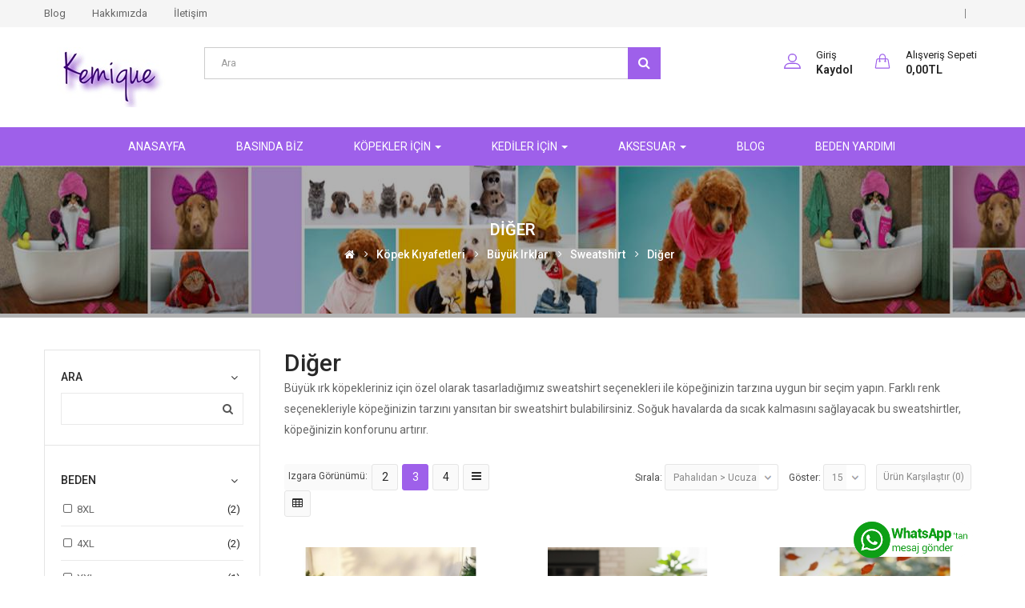

--- FILE ---
content_type: text/html; charset=utf-8
request_url: https://www.kemique.com/index.php?route=product/category&path=27_58_61_95
body_size: 43935
content:

<!DOCTYPE html>
<html dir="ltr" lang="tr">
<head prefix="og:https://ogp.me/ns# fb:https://ogp.me/ns/fb# product:https://ogp.me/ns/product#">
<meta charset="UTF-8" />
<meta http-equiv="X-UA-Compatible" content="IE=edge">
<title>Diğer</title>
<base href="https://www.kemique.com/" />
<meta name="viewport" content="width=device-width, initial-scale=1"> 
<meta name="description" content="Diğer -" /><meta name="keywords" content="diğer" /><!--[if IE]><meta http-equiv="X-UA-Compatible" content="IE=edge,chrome=1"><![endif]-->
 






















                        
<link rel="stylesheet" href="catalog/view/javascript/bootstrap/css/bootstrap.min.css">
<link rel="stylesheet" href="catalog/view/javascript/font-awesome/css/font-awesome.min.css">
<link rel="stylesheet" href="catalog/view/javascript/soconfig/css/lib.css">
<link rel="stylesheet" href="catalog/view/javascript/soconfig/css/slick.css">
<link rel="stylesheet" href="catalog/view/theme/so-superstore/css/ie9-and-up.css">
<link rel="stylesheet" href="catalog/view/theme/so-superstore/css/custom.css">
<link rel="stylesheet" href="catalog/view/javascript/pe-icon-7-stroke/css/pe-icon-7-stroke.css">
<link rel="stylesheet" href="catalog/view/javascript/pe-icon-7-stroke/css/helper.css">
<link rel="stylesheet" href="catalog/view/javascript/so_askquestion/css/jquery.fancybox.css">
<link rel="stylesheet" href="catalog/view/javascript/so_filter_shop_by/css/nouislider.css">
<link rel="stylesheet" href="catalog/view/javascript/so_filter_shop_by/css/style.css">
<link rel="stylesheet" href="catalog/view/javascript/so_megamenu/so_megamenu.css">
<link rel="stylesheet" href="catalog/view/javascript/so_megamenu/wide-grid.css">
<link rel="stylesheet" href="catalog/view/javascript/so_listing_tabs/css/so-listing-tabs.css">
<link rel="stylesheet" href="catalog/view/javascript/so_listing_tabs/css/animate.css">
<link rel="stylesheet" href="catalog/view/javascript/so_listing_tabs/css/owl.carousel.css">
<link rel="stylesheet" href="admin/view/template/extension/module/so_page_builder/assets/css/shortcodes.css">
<link rel="stylesheet" href="catalog/view/javascript/so_newletter_custom_popup/css/style.css">
<link rel="stylesheet" href="catalog/view/javascript/so_page_builder/css/style_render_35.css">
<link rel="stylesheet" href="catalog/view/javascript/so_page_builder/css/style.css">
<link rel="stylesheet" href="catalog/view/javascript/so_countdown/css/style.css">
<link rel="stylesheet" href="catalog/view/javascript/so_html_content/css/style.css">
<link rel="stylesheet" href="catalog/view/javascript/so_searchpro/css/chosen.css">
<link rel="stylesheet" href="catalog/view/javascript/so_searchpro/css/so_searchpro.css">
<link rel="stylesheet" href="catalog/view/javascript/so_sociallogin/css/so_sociallogin.css">
<link rel="stylesheet" href="catalog/view/theme/so-superstore/css/layout1/orange.css">
<link rel="stylesheet" href="catalog/view/theme/so-superstore/css/header/header2.css">
<link rel="stylesheet" href="catalog/view/theme/so-superstore/css/footer/footer1.css">
<link rel="stylesheet" href="catalog/view/theme/so-superstore/css/responsive.css">
<link rel="stylesheet" href="//fonts.googleapis.com/css?family=Roboto:400,400i,500,600,700,&amp;subset=latin">
<link rel="stylesheet" href="//fonts.googleapis.com/css?family=Asap:400,400i,500,600,700,&amp;subset=latin">
<style type="text/css">body{font-family: 'Roboto', sans-serif;font-size: 14px !important;}
.font-custom,.layout-1.common-home #content .module .modtitle,.typefooter-1 .module .modtitle{font-family: 'Asap', sans-serif;font-weight: 500 !important;}
</style>
<script src="catalog/view/javascript/jquery/jquery-2.1.1.min.js"></script>
<script src="catalog/view/javascript/bootstrap/js/bootstrap.min.js"></script>
<script src="catalog/view/javascript/soconfig/js/libs.js"></script>
<script src="catalog/view/javascript/soconfig/js/so.system.js"></script>
<script src="catalog/view/javascript/soconfig/js/jquery.sticky-kit.min.js"></script>
<script src="catalog/view/javascript/lazysizes/lazysizes.min.js"></script>
<script src="catalog/view/javascript/soconfig/js/toppanel.js"></script>
<script src="catalog/view/javascript/soconfig/js/slick.js"></script>
<script src="catalog/view/theme/so-superstore/js/jquery.nav.js"></script>
<script src="catalog/view/theme/so-superstore/js/common.js"></script>
<script src="catalog/view/theme/so-superstore/js/so.custom.js"></script>
<script src="catalog/view/theme/so-superstore/js/custom.js"></script>
<script src="catalog/view/javascript/so_askquestion/js/jquery.fancybox.js"></script>
<script src="catalog/view/javascript/so_filter_shop_by/js/nouislider.js"></script>
<script src="catalog/view/javascript/so_megamenu/so_megamenu.js"></script>
<script src="catalog/view/javascript/so_listing_tabs/js/owl.carousel.js"></script>
<script src="admin/view/template/extension/module/so_page_builder/assets/js/shortcodes.js"></script>
<script src="catalog/view/javascript/so_page_builder/js/section.js"></script>
<script src="catalog/view/javascript/so_page_builder/js/modernizr.video.js"></script>
<script src="catalog/view/javascript/so_page_builder/js/swfobject.js"></script>
<script src="catalog/view/javascript/so_page_builder/js/video_background.js"></script>
<script src="catalog/view/javascript/so_countdown/js/jquery.cookie.js"></script>
<script src="catalog/view/javascript/so_html_content/js/script.js"></script>
<script src="catalog/view/javascript/so_searchpro/js/chosen.jquery.js"></script>

 

        
      
<link href="https://www.kemique.com/index.php?route=product/category&amp;path=95" rel="canonical" /><!-- Google tag (gtag.js) -->
<script async src="https://www.googletagmanager.com/gtag/js?id=UA-102189196-1"></script>
<script>
  window.dataLayer = window.dataLayer || [];
  function gtag(){dataLayer.push(arguments);}
  gtag('js', new Date());

  gtag('config', 'UA-102189196-1');
</script>

 
 <!-- Facebook Pixel Code -->
<script>
!function(f,b,e,v,n,t,s)
{if(f.fbq)return;n=f.fbq=function(){n.callMethod?
n.callMethod.apply(n,arguments):n.queue.push(arguments)};
if(!f._fbq)f._fbq=n;n.push=n;n.loaded=!0;n.version='2.0';
n.queue=[];t=b.createElement(e);t.async=!0;
t.src=v;s=b.getElementsByTagName(e)[0];
s.parentNode.insertBefore(t,s)}(window, document,'script',
'https://connect.facebook.net/en_US/fbevents.js');
fbq('init', '388673105506172');
fbq('track', 'PageView');
</script>
<noscript><img height="1" width="1" style="display:none"
src="https://www.facebook.com/tr?id=388673105506172&ev=PageView&noscript=1"
/></noscript>
<!-- End Facebook Pixel Code -->
<!-- Copyright (c) Facebook, Inc. and its affiliates. -->
<!-- All rights reserved. -->

<!-- This source code is licensed under the license found in the -->
<!-- LICENSE file in the root directory of this source tree. -->
<script type="text/javascript">
  // we are using this flag to determine if the pixel
  // is successfully added to the header
  window.isFacebookPixelInHeaderAdded = 1;
  window.isFacebookPixelAdded=1;
</script>

<script type="text/javascript">
  function facebook_loadScript(url, callback) {
    var script = document.createElement("script");
    script.type = "text/javascript";
    if(script.readyState) {  // only required for IE <9
      script.onreadystatechange = function() {
        if (script.readyState === "loaded" || script.readyState === "complete") {
          script.onreadystatechange = null;
          if (callback) {
            callback();
          }
        }
      };
    } else {  //Others
      if (callback) {
        script.onload = callback;
      }
    }

    script.src = url;
    document.getElementsByTagName("head")[0].appendChild(script);
  }
</script>

<script type="text/javascript">
  (function() {
    var enableCookieBar = '0';
    if (enableCookieBar == '1') {
      facebook_loadScript("catalog/view/javascript/facebook_business/cookieconsent.min.js");

      // loading the css file
      var css = document.createElement("link");
      css.setAttribute("rel", "stylesheet");
      css.setAttribute("type", "text/css");
      css.setAttribute(
        "href",
        "catalog/view/theme/css/facebook_business/cookieconsent.min.css");
      document.getElementsByTagName("head")[0].appendChild(css);

      window.addEventListener("load", function(){
        function setConsent() {
          fbq(
            'consent',
            this.hasConsented() ? 'grant' : 'revoke'
          );
        }
        window.cookieconsent.initialise({
          palette: {
            popup: {
              background: '#237afc'
            },
            button: {
              background: '#fff',
              text: '#237afc'
            }
          },
          cookie: {
            name: fbq.consentCookieName
          },
          type: 'opt-out',
          showLink: false,
          content: {
            allow: 'Agree',
            deny: 'Opt Out',
            header: 'Our Site Uses Cookies',
            message: 'By clicking Agree, you agree to our <a class="cc-link" href="https://www.facebook.com/legal/terms/update" target="_blank">terms of service</a>, <a class="cc-link" href="https://www.facebook.com/policies/" target="_blank">privacy policy</a> and <a class="cc-link" href="https://www.facebook.com/policies/cookies/" target="_blank">cookies policy</a>.'
          },
          layout: 'basic-header',
          location: true,
          revokable: true,
          onInitialise: setConsent,
          onStatusChange: setConsent,
          onRevokeChoice: setConsent
        }, function (popup) {
          // If this isn't open, we know that we can use cookies.
          if (!popup.getStatus() && !popup.options.enabled) {
            popup.setStatus(cookieconsent.status.dismiss);
          }
        });
      });
    }
  })();
</script>

<script type="text/javascript">
  (function() {
    !function(f,b,e,v,n,t,s){if(f.fbq)return;n=f.fbq=function(){n.callMethod?
    n.callMethod.apply(n,arguments):n.queue.push(arguments)};if(!f._fbq)f._fbq=n;
    n.push=n;n.loaded=!0;n.version='2.0';n.queue=[];t=b.createElement(e);t.async=!0;
    t.src=v;s=b.getElementsByTagName(e)[0];s.parentNode.insertBefore(t,s)}(window,
    document,'script','https://connect.facebook.net/en_US/fbevents.js');

    var enableCookieBar = '0';
    if (enableCookieBar == '1') {
      fbq.consentCookieName = 'fb_cookieconsent_status';

      (function() {
        function getCookie(t){var i=("; "+document.cookie).split("; "+t+"=");if(2==i.length)return i.pop().split(";").shift()}
        var consentValue = getCookie(fbq.consentCookieName);
        fbq('consent', consentValue === 'dismiss' ? 'grant' : 'revoke');
      })();
    }

          // system auto generated facebook_pixel.js, DO NOT MODIFY
      pixel_script_filename = 'catalog/view/javascript/facebook_business/facebook_pixel_3_1_2.js';
      // system auto generated facebook_pixel.js, DO NOT MODIFY
      facebook_loadScript(
        pixel_script_filename,
        function() {
          var params = {
    "agent": "exopencart-3.0.3.2-4.0.3"
};
          _facebookAdsExtension.facebookPixel.init(
            '388673105506172',
            {},
            params);
                      _facebookAdsExtension.facebookPixel.firePixel(
              JSON.parse('{\"event_name\":\"ViewCategory\",\"content_name\":\"K\\u00f6pek K\\u0131yafetleri\",\"content_category\":\"K\\u00f6pek K\\u0131yafetleri\",\"content_ids\":[\"2287\",\"2403\",\"4214\",\"3218\",\"4773\",\"4637\",\"2567\",\"2292\",\"3833\",\"4033\",\"2135\",\"2326\",\"3232\",\"3187\",\"4852\",\"3119\",\"3639\",\"4830\",\"4831\",\"4848\"],\"content_type\":\"product\",\"contents\":[{\"id\":\"2287\",\"quantity\":1},{\"id\":\"2403\",\"quantity\":1},{\"id\":\"4214\",\"quantity\":1},{\"id\":\"3218\",\"quantity\":1},{\"id\":\"4773\",\"quantity\":1},{\"id\":\"4637\",\"quantity\":1},{\"id\":\"2567\",\"quantity\":1},{\"id\":\"2292\",\"quantity\":1},{\"id\":\"3833\",\"quantity\":1},{\"id\":\"4033\",\"quantity\":1},{\"id\":\"2135\",\"quantity\":1},{\"id\":\"2326\",\"quantity\":1},{\"id\":\"3232\",\"quantity\":1},{\"id\":\"3187\",\"quantity\":1},{\"id\":\"4852\",\"quantity\":1},{\"id\":\"3119\",\"quantity\":1},{\"id\":\"3639\",\"quantity\":1},{\"id\":\"4830\",\"quantity\":1},{\"id\":\"4831\",\"quantity\":1},{\"id\":\"4848\",\"quantity\":1}],\"currency\":\"TRY\",\"value\":6762.999999999999,\"num_items\":20,\"event_id\":\"7e1cedff-aa39-4668-b486-c27225b6e953\"}'));
                  });
      })();
</script>

<script type="text/javascript">
  // we are using this flag to determine if the customer chat
  // is successfully added to the header
  window.isFacebookCustomerChatInHeaderAdded = 1;
  window.isFacebookCustomerChatAdded=1;
</script>

</head>
	
<body class="product-category ltr layout-1">
<div id="wrapper" class="wrapper-full banners-effect-1">  
 

	
<header id="header" class=" variant typeheader-2">
	  
		
	<div class="header-top hidden-compact">	
		<div class="container">
			<div class="row">
				<div class="header-top-left col-lg-7 col-md-8 col-sm-6 col-xs-5">
						
					<div class="account hidden-lg hidden-md" id="my_account"><a href="https://www.kemique.com/index.php?route=account/account" title="Hesabım" class="btn-xs dropdown-toggle" data-toggle="dropdown"> <span>Hesabım</span> <span class="fa fa-angle-down"></span></a>
						<ul class="dropdown-menu ">
							<li><a href="https://www.kemique.com/index.php?route=account/account">Hesabım</a></li>
							<li><a href="https://www.kemique.com/index.php?route=account/order">Sipariş Geçmişi</a></li>
							<li><a href="https://www.kemique.com/index.php?route=account/transaction">Bakiye İşlemlerim</a></li>
							<li><a href="https://www.kemique.com/index.php?route=account/download">Dosyalarım</a></li>
							 
						</ul>
					</div>
					
					  <div class="module toplinks ">
   
    <h2>     </h2>
   
  
  																																	<ul>
 <li><a href="index.php?route=extension/simple_blog/article">Blog</a></li>
 <li><a href="index.php?route=information/information&amp;information_id=1">Hakkımızda</a></li>
 <li><a href="index.php?route=information/contact">İletişim</a></li></ul>

											 
											 
											 
											 

  
</div>


				</div>
				<div class="header-top-right col-lg-5 col-md-4 col-sm-6 col-xs-7">									
					<ul class="top-link list-inline lang-curr">
								
						 <li class="currency">    </li> 						
					</ul>
																					
									</div>
			</div>
		</div>	
	</div>
	<div class="header-middle hidden-compact">
		<div class="container">
			<div class="row">
				<div class="col-lg-8 col-md-7 col-sm-5 col-xs-9">
					<div class="logo">
				   								   <a href="https://www.kemique.com"><img class="lazyload" data-sizes="auto" src="[data-uri]" data-src="https://www.kemique.com/image/catalog/logo-kemique.jpg" title="Kemique" alt="Kemique" /></a>
			    
        
				   	</div>	
				   	<div class="search-header-w">
						<div class="icon-search hidden-lg hidden-md"><i class="fa fa-search"></i></div>								
						  
<div id="sosearchpro" class="sosearchpro-wrapper so-search ">
	 
	
	<form method="GET" action="index.php">
		<div id="search0" class="search input-group form-group">
			  

			
							<input class="autosearch-input form-control" type="text" value="" size="50" autocomplete="off" placeholder="Ara" name="search">
						<button type="submit" class="button-search btn btn-default btn-lg" name="submit_search"><i class="fa fa-search"></i></button>
		</div>

		
		<input type="hidden" name="route" value="product/search"/>
	</form>
</div>
<script type="text/javascript">
	jQuery(document).ready(function($) {
		$(".chosen-select").chosen({
			width: '100%'
		});
	})
</script>
<script type="text/javascript">
// Autocomplete */
(function($) {
	$.fn.Soautocomplete = function(option) {
		return this.each(function() {
			this.timer = null;
			this.items = new Array();

			$.extend(this, option);

			$(this).attr('autocomplete', 'off');

			// Focus
			$(this).on('focus', function() {
				this.request();
			});

			// Blur
			$(this).on('blur', function() {
				setTimeout(function(object) {
					object.hide();
				}, 200, this);
			});

			// Keydown
			$(this).on('keydown', function(event) {
				switch(event.keyCode) {
					case 27: // escape
						this.hide();
						break;
					default:
						this.request();
						break;
				}
			});

			// Click
			this.click = function(event) {
				event.preventDefault();

				value = $(event.target).parent().attr('data-value');

				if (value && this.items[value]) {
					this.select(this.items[value]);
				}
			}

			// Show
			this.show = function() {
				var pos = $(this).position();

				$(this).siblings('ul.dropdown-menu').css({
					top: pos.top + $(this).outerHeight(),
					left: pos.left
				});

				$(this).siblings('ul.dropdown-menu').show();
			}

			// Hide
			this.hide = function() {
				$(this).siblings('ul.dropdown-menu').hide();
			}

			// Request
			this.request = function() {
				clearTimeout(this.timer);

				this.timer = setTimeout(function(object) {
					object.source($(object).val(), $.proxy(object.response, object));
				}, 200, this);
			}

			// Response
			this.response = function(json) {
				html = '';

				if (json.length) {
					for (i = 0; i < json.length; i++) {
						this.items[json[i]['value']] = json[i];
					}

					for (i = 0; i < json.length; i++) {
						if (!json[i]['category']) {
						html += '<li class="media" data-value="' + json[i]['value'] + '" title="' + json[i]['label'] + '">';
						if(json[i]['image'] && json[i]['show_image'] && json[i]['show_image'] == 1 ) {
							html += '	<a class="media-left" href="' + json[i]['link'] + '"><img class="pull-left" src="' + json[i]['image'] + '"></a>';
						}

						html += '<div class="media-body">';
						html += '<a href="' + json[i]['link'] + '" title="' + json[i]['label'] + '"><span>' +json[i]['cate_name'] + json[i]['label'] + '</span></a>';
						if(json[i]['price'] && json[i]['show_price'] && json[i]['show_price'] == 1){
							html += '	<div class="box-price">';
							if (!json[i]['special']) {
								html += '<span class="price">Fiyat : '+json[i]['price']+'</span>';;
							} else {
								html += '</span><span class="price-new">' + json[i]['special'] + '</span>'+'<span class="price-old" style="text-decoration:line-through;">' + json[i]['price']  ;
							}
							
							html += '	</div>';
						}
						html += '</div></li>';
						html += '<li class="clearfix"></li>';
						}
					}

					// Get all the ones with a categories
					var category = new Array();

					for (i = 0; i < json.length; i++) {
						if (json[i]['category']) {
							if (!category[json[i]['category']]) {
								category[json[i]['category']] = new Array();
								category[json[i]['category']]['name'] = json[i]['category'];
								category[json[i]['category']]['item'] = new Array();
							}

							category[json[i]['category']]['item'].push(json[i]);
						}
					}

					for (i in category) {
						html += '<li class="dropdown-header">' + category[i]['name'] + '</li>';

						for (j = 0; j < category[i]['item'].length; j++) {
							html += '<li data-value="' + category[i]['item'][j]['value'] + '"><a href="#">&nbsp;&nbsp;&nbsp;' + category[i]['item'][j]['label'] + '</a></li>';
						}
					}
				}

				if (html) {
					this.show();
				} else {
					this.hide();
				}

				$(this).siblings('ul.dropdown-menu').html(html);
			}

			$(this).after('<ul class="dropdown-menu"></ul>');

		});
	}
})(window.jQuery);

$(document).ready(function() {
	var selector = '#search0';
	var total = 0;
	var showimage = 1;
	var showprice = 1;
	var character = 3  ;
	var height = 70;
	var width = 55;

	$(selector).find('input[name=\'search\']').Soautocomplete({
		delay: 500,
		source: function(request, response) {
			var category_id = $(".select_category select[name=\"category_id\"]").first().val();
			if(typeof(category_id) == 'undefined')
				category_id = 0;
				var limit = 5;
			if(request.length >= character){
				$.ajax({
					url: 'index.php?route=extension/module/so_searchpro/autocomplete&filter_category_id='+category_id+'&limit='+limit+'&width='+width+'&height='+height+'&filter_name='+encodeURIComponent(request),
					dataType: 'json',
					success: function(json) {
						response($.map(json, function(item) {
							total = 0;
							if(item.total){
								total = item.total;
							}

							return {
								price:   item.price,
								special: item.special,
								tax		:     item.tax,
								label:   item.name,
								cate_name:   (item.category_name) ? item.category_name + ' > ' : '',
								image:   item.image,
								link:    item.link,
								minimum:    item.minimum,
								show_price:  showprice,
								show_image:  showimage,
								value:   item.product_id,
							}
						}));
					}
				});
			}
		},
	});
});

</script>

						
					</div>				
				</div>
				<div class="col-lg-4 col-md-5 col-sm-7 col-xs-3">
					<div class="shopping_cart">							
					 	<div id="cart" class="btn-shopping-cart">
  
  <a data-loading-text="Yükleniyor... " class="btn-group top_cart dropdown-toggle" data-toggle="dropdown">
    <div class="shopcart">
      <span class="icon-c">
	 
         <svg width="20" height="20" class="icon-shopping-handbag"><use xlink:href="#icon-shopping-handbag"></use></svg>
			      </span>
      <div class="shopcart-inner">
        <p class="text-shopping-cart">
         Alışveriş sepeti
        </p>
   
        <span class="total-shopping-cart cart-total-full">
           <span class = "items_cart">0</span> <span class = "items_cart2"> ürün (s): </span> <span class = "items_carts">0,00TL</span> 
        </span>
      </div>
    </div>
  </a>
  
  <ul class="dropdown-menu pull-right shoppingcart-box">
        <li>
      <p class="text-center empty">Alışveriş sepetiniz boş!</p>
    </li>
      </ul>
</div>

					</div>					
					<div class="signin-w hidden-xs">
						<div class="ico"><svg width="21" height="19" class="icon-user"><use xlink:href="#icon-user"></use></svg></div>						
						<ul class="signin-link">							
							   
								<li class="log login">
									<a href="https://www.kemique.com/index.php?route=account/login ">Giriş </a>
								<li class="log regis">
									<a href="https://www.kemique.com/index.php?route=account/register">Kaydol</a>
								</li>								
							  			
						</ul>											
					</div>
					
				</div>
			</div>
		</div>
	</div>
	
	<div class="header-bottom ">	
		<div class="container">	
			<div class="main-menu-w">
				  

<div id="so_megamenu_67" class="responsive megamenu-style-dev">
		
		<nav class="navbar-default">
		<div class=" container-megamenu   horizontal ">
					<div class="navbar-header">
				<button type="button" id="show-megamenu-54" data-toggle="collapse"  class="navbar-toggle">
					<span class="icon-bar"></span>
					<span class="icon-bar"></span>
					<span class="icon-bar"></span>
				</button>
			</div>
		
					<div class="megamenu-wrapper">
		
					<span id="remove-megamenu-73" class="pe-7s-close icon-close"></span>
		
			<div class="megamenu-pattern">			
				<ul class="megamenu"
				data-transition="fade" data-animationtime="500">
											<li class="home">
							<a href="https://www.kemique.com">
															<span><strong>    Anasayfa    </strong></span>
														</a>
						</li>
										
																																									
																									
						
						
																			
						
						
						
						
						
						
												
							<li class="menu-layouts" >
								<p class='close-menu'></p>
																	<a href="index.php?route=information/information&amp;information_id=8" class="clearfix" >
										<strong>
											BASINDA BİZ
										</strong>
										
									</a>
								
															</li>
																																															
																									
						
						
																			
						
						
																																									
						
						
						
												
							<li class="style-page with-sub-menu hover" >
								<p class='close-menu'></p>
																	<a href="https://www.kemique.com/index.php?route=product/category&amp;path=27" class="clearfix" >
										
										<strong>
											KÖPEKLER İÇİN
										</strong>
										
										<b class='caret'></b>
									</a>
								
																	<div class="sub-menu" style="width: 870px">
										<div class="content">
											<div class="row">
																																																																													<div class="col-sm-3">
																																												<div class="link ">
																<img class="lazyload" data-sizes="auto" src="image/loading.svg" data-src="https://www.kemique.com/image/catalog/banners/kopek-kiyafetleri-ban1.jpg" alt="" style="width: 100%;">
															</div>
																											</div>
																																																																	<div class="col-sm-3">
																																												<div class="link ">
																<img class="lazyload" data-sizes="auto" src="image/loading.svg" data-src="https://www.kemique.com/image/catalog/banners/aksesuar-ban.jpg" alt="" style="width: 100%;">
															</div>
																											</div>
																																																																	<div class="col-sm-3">
																																												<div class="link ">
																<img class="lazyload" data-sizes="auto" src="image/loading.svg" data-src="https://www.kemique.com/image/catalog/banners/kopek-yataklari-ban1.jpg" alt="" style="width: 100%;">
															</div>
																											</div>
																																																																	<div class="col-sm-3">
																																												<div class="link ">
																<img class="lazyload" data-sizes="auto" src="image/loading.svg" data-src="https://www.kemique.com/image/catalog/banners/patilisever.jpg" alt="" style="width: 100%;">
															</div>
																											</div>
																																																					</div><div class="border"></div><div class="row">
																										<div class="col-sm-3">
																																													<ul class="subcategory ">
																																			<li>
																																							<a href="https://www.kemique.com/index.php?route=product/category&amp;path=27" class="title-submenu ">Köpek Kıyafetleri</a>
																																																										<div class="row"><div class="col-sm-12 hover-menu"><div class="menu"><ul><li><a href="https://www.kemique.com/index.php?route=product/category&amp;path=25_26_27_58" onclick="window.location = 'https://www.kemique.com/index.php?route=product/category&amp;path=25_26_27_58';" class="main-menu">Büyük Irklar<b class="fa fa-angle-right"></b></a><ul><li><a href="https://www.kemique.com/index.php?route=product/category&amp;path=26_27_58_59" onclick="window.location = 'https://www.kemique.com/index.php?route=product/category&amp;path=26_27_58_59';">Atlet</a></li><li><a href="https://www.kemique.com/index.php?route=product/category&amp;path=26_27_58_63" onclick="window.location = 'https://www.kemique.com/index.php?route=product/category&amp;path=26_27_58_63';">Ceket Mont Kaban</a></li><li><a href="https://www.kemique.com/index.php?route=product/category&amp;path=26_27_58_62" onclick="window.location = 'https://www.kemique.com/index.php?route=product/category&amp;path=26_27_58_62';">Kazak</a></li><li><a href="https://www.kemique.com/index.php?route=product/category&amp;path=26_27_58_61" onclick="window.location = 'https://www.kemique.com/index.php?route=product/category&amp;path=26_27_58_61';">Sweatshirt<b class="fa fa-angle-right"></b></a><ul><li><a href="https://www.kemique.com/index.php?route=product/category&amp;path=27_58_61_92" onclick="window.location = 'https://www.kemique.com/index.php?route=product/category&amp;path=27_58_61_92';">Adidog</a></li><li><a href="https://www.kemique.com/index.php?route=product/category&amp;path=27_58_61_93" onclick="window.location = 'https://www.kemique.com/index.php?route=product/category&amp;path=27_58_61_93';">Athletique</a></li><li><a href="https://www.kemique.com/index.php?route=product/category&amp;path=27_58_61_95" onclick="window.location = 'https://www.kemique.com/index.php?route=product/category&amp;path=27_58_61_95';">Diğer</a></li><li><a href="https://www.kemique.com/index.php?route=product/category&amp;path=27_58_61_94" onclick="window.location = 'https://www.kemique.com/index.php?route=product/category&amp;path=27_58_61_94';">Tashlı</a></li></ul></li><li><a href="https://www.kemique.com/index.php?route=product/category&amp;path=26_27_58_60" onclick="window.location = 'https://www.kemique.com/index.php?route=product/category&amp;path=26_27_58_60';">Tişört</a></li><li><a href="https://www.kemique.com/index.php?route=product/category&amp;path=26_27_58_117" onclick="window.location = 'https://www.kemique.com/index.php?route=product/category&amp;path=26_27_58_117';">Yağmurluk</a></li></ul></li><li><a href="https://www.kemique.com/index.php?route=product/category&amp;path=25_26_27_28" onclick="window.location = 'https://www.kemique.com/index.php?route=product/category&amp;path=25_26_27_28';" class="main-menu">Ufak Irklar<b class="fa fa-angle-right"></b></a><ul><li><a href="https://www.kemique.com/index.php?route=product/category&amp;path=26_27_28_96" onclick="window.location = 'https://www.kemique.com/index.php?route=product/category&amp;path=26_27_28_96';">Atkı &amp; Bere &amp; Şapka</a></li><li><a href="https://www.kemique.com/index.php?route=product/category&amp;path=26_27_28_29" onclick="window.location = 'https://www.kemique.com/index.php?route=product/category&amp;path=26_27_28_29';">Atlet</a></li><li><a href="https://www.kemique.com/index.php?route=product/category&amp;path=26_27_28_114" onclick="window.location = 'https://www.kemique.com/index.php?route=product/category&amp;path=26_27_28_114';">Çoraplar</a></li><li><a href="https://www.kemique.com/index.php?route=product/category&amp;path=26_27_28_32" onclick="window.location = 'https://www.kemique.com/index.php?route=product/category&amp;path=26_27_28_32';">Elbise<b class="fa fa-angle-right"></b></a><ul><li><a href="https://www.kemique.com/index.php?route=product/category&amp;path=27_28_32_35" onclick="window.location = 'https://www.kemique.com/index.php?route=product/category&amp;path=27_28_32_35';">Chique Elbiseler</a></li><li><a href="https://www.kemique.com/index.php?route=product/category&amp;path=27_28_32_98" onclick="window.location = 'https://www.kemique.com/index.php?route=product/category&amp;path=27_28_32_98';">Diğer Elbiseler</a></li><li><a href="https://www.kemique.com/index.php?route=product/category&amp;path=27_28_32_34" onclick="window.location = 'https://www.kemique.com/index.php?route=product/category&amp;path=27_28_32_34';">Penye Elbiseler</a></li><li><a href="https://www.kemique.com/index.php?route=product/category&amp;path=27_28_32_33" onclick="window.location = 'https://www.kemique.com/index.php?route=product/category&amp;path=27_28_32_33';">Polar Elbiseler</a></li><li><a href="https://www.kemique.com/index.php?route=product/category&amp;path=27_28_32_97" onclick="window.location = 'https://www.kemique.com/index.php?route=product/category&amp;path=27_28_32_97';">Tütülü Elbiseler</a></li><li><a href="https://www.kemique.com/index.php?route=product/category&amp;path=27_28_32_107" onclick="window.location = 'https://www.kemique.com/index.php?route=product/category&amp;path=27_28_32_107';">Yün Elbiseler</a></li></ul></li><li><a href="https://www.kemique.com/index.php?route=product/category&amp;path=26_27_28_31" onclick="window.location = 'https://www.kemique.com/index.php?route=product/category&amp;path=26_27_28_31';">Gömlek</a></li><li><a href="https://www.kemique.com/index.php?route=product/category&amp;path=26_27_28_55" onclick="window.location = 'https://www.kemique.com/index.php?route=product/category&amp;path=26_27_28_55';">İç Çamaşırı</a></li><li><a href="https://www.kemique.com/index.php?route=product/category&amp;path=26_27_28_41" onclick="window.location = 'https://www.kemique.com/index.php?route=product/category&amp;path=26_27_28_41';">Kazak</a></li><li><a href="https://www.kemique.com/index.php?route=product/category&amp;path=26_27_28_42" onclick="window.location = 'https://www.kemique.com/index.php?route=product/category&amp;path=26_27_28_42';">Manto &amp; Palto &amp; Ceket<b class="fa fa-angle-right"></b></a><ul><li><a href="https://www.kemique.com/index.php?route=product/category&amp;path=27_28_42_45" onclick="window.location = 'https://www.kemique.com/index.php?route=product/category&amp;path=27_28_42_45';">Ceket</a></li><li><a href="https://www.kemique.com/index.php?route=product/category&amp;path=27_28_42_43" onclick="window.location = 'https://www.kemique.com/index.php?route=product/category&amp;path=27_28_42_43';">Mont</a></li><li><a href="https://www.kemique.com/index.php?route=product/category&amp;path=27_28_42_44" onclick="window.location = 'https://www.kemique.com/index.php?route=product/category&amp;path=27_28_42_44';">Palto</a></li><li><a href="https://www.kemique.com/index.php?route=product/category&amp;path=27_28_42_99" onclick="window.location = 'https://www.kemique.com/index.php?route=product/category&amp;path=27_28_42_99';">Tulum</a></li><li><a href="https://www.kemique.com/index.php?route=product/category&amp;path=27_28_42_100" onclick="window.location = 'https://www.kemique.com/index.php?route=product/category&amp;path=27_28_42_100';">Yağmurluk</a></li></ul></li><li><a href="https://www.kemique.com/index.php?route=product/category&amp;path=26_27_28_56" onclick="window.location = 'https://www.kemique.com/index.php?route=product/category&amp;path=26_27_28_56';">Özel Günler İçin</a></li><li><a href="https://www.kemique.com/index.php?route=product/category&amp;path=26_27_28_254" onclick="window.location = 'https://www.kemique.com/index.php?route=product/category&amp;path=26_27_28_254';">Özel Ürünler</a></li><li><a href="https://www.kemique.com/index.php?route=product/category&amp;path=26_27_28_54" onclick="window.location = 'https://www.kemique.com/index.php?route=product/category&amp;path=26_27_28_54';">Pijama</a></li><li><a href="https://www.kemique.com/index.php?route=product/category&amp;path=26_27_28_37" onclick="window.location = 'https://www.kemique.com/index.php?route=product/category&amp;path=26_27_28_37';">Sweatshirt<b class="fa fa-angle-right"></b></a><ul><li><a href="https://www.kemique.com/index.php?route=product/category&amp;path=27_28_37_38" onclick="window.location = 'https://www.kemique.com/index.php?route=product/category&amp;path=27_28_37_38';">Adidog</a></li><li><a href="https://www.kemique.com/index.php?route=product/category&amp;path=27_28_37_39" onclick="window.location = 'https://www.kemique.com/index.php?route=product/category&amp;path=27_28_37_39';">Athletique</a></li><li><a href="https://www.kemique.com/index.php?route=product/category&amp;path=27_28_37_103" onclick="window.location = 'https://www.kemique.com/index.php?route=product/category&amp;path=27_28_37_103';">Diğer Sweatshirt</a></li><li><a href="https://www.kemique.com/index.php?route=product/category&amp;path=27_28_37_257" onclick="window.location = 'https://www.kemique.com/index.php?route=product/category&amp;path=27_28_37_257';">Kapşonsuz</a></li><li><a href="https://www.kemique.com/index.php?route=product/category&amp;path=27_28_37_102" onclick="window.location = 'https://www.kemique.com/index.php?route=product/category&amp;path=27_28_37_102';">Polar</a></li><li><a href="https://www.kemique.com/index.php?route=product/category&amp;path=27_28_37_40" onclick="window.location = 'https://www.kemique.com/index.php?route=product/category&amp;path=27_28_37_40';">Tashli</a></li></ul></li><li><a href="https://www.kemique.com/index.php?route=product/category&amp;path=26_27_28_30" onclick="window.location = 'https://www.kemique.com/index.php?route=product/category&amp;path=26_27_28_30';">Tişört</a></li><li><a href="https://www.kemique.com/index.php?route=product/category&amp;path=26_27_28_47" onclick="window.location = 'https://www.kemique.com/index.php?route=product/category&amp;path=26_27_28_47';">Tulum<b class="fa fa-angle-right"></b></a><ul><li><a href="https://www.kemique.com/index.php?route=product/category&amp;path=27_28_47_104" onclick="window.location = 'https://www.kemique.com/index.php?route=product/category&amp;path=27_28_47_104';">Chique</a></li><li><a href="https://www.kemique.com/index.php?route=product/category&amp;path=27_28_47_105" onclick="window.location = 'https://www.kemique.com/index.php?route=product/category&amp;path=27_28_47_105';">Diğer</a></li><li><a href="https://www.kemique.com/index.php?route=product/category&amp;path=27_28_47_53" onclick="window.location = 'https://www.kemique.com/index.php?route=product/category&amp;path=27_28_47_53';">Havlu</a></li><li><a href="https://www.kemique.com/index.php?route=product/category&amp;path=27_28_47_51" onclick="window.location = 'https://www.kemique.com/index.php?route=product/category&amp;path=27_28_47_51';">Kot</a></li><li><a href="https://www.kemique.com/index.php?route=product/category&amp;path=27_28_47_50" onclick="window.location = 'https://www.kemique.com/index.php?route=product/category&amp;path=27_28_47_50';">Kulaklı</a></li><li><a href="https://www.kemique.com/index.php?route=product/category&amp;path=27_28_47_52" onclick="window.location = 'https://www.kemique.com/index.php?route=product/category&amp;path=27_28_47_52';">Penye</a></li><li><a href="https://www.kemique.com/index.php?route=product/category&amp;path=27_28_47_48" onclick="window.location = 'https://www.kemique.com/index.php?route=product/category&amp;path=27_28_47_48';">Polar</a></li><li><a href="https://www.kemique.com/index.php?route=product/category&amp;path=27_28_47_49" onclick="window.location = 'https://www.kemique.com/index.php?route=product/category&amp;path=27_28_47_49';">Sportif</a></li></ul></li><li><a href="https://www.kemique.com/index.php?route=product/category&amp;path=26_27_28_57" onclick="window.location = 'https://www.kemique.com/index.php?route=product/category&amp;path=26_27_28_57';">Yılbaşı Ürünleri</a></li></ul></li></ul></div></div></div>
																																																								</li>		
																																	</ul>
																																										</div>
																																																																	<div class="col-sm-3">
																																													<ul class="subcategory ">
																																			<li>
																																							<a href="https://www.kemique.com/index.php?route=product/category&amp;path=64" class="title-submenu ">Aksesuarlar</a>
																																																										<div class="row"><div class="col-sm-12 static-menu"><div class="menu"><ul><li><a href="https://www.kemique.com/index.php?route=product/category&amp;path=25_26_64_65" onclick="window.location = 'https://www.kemique.com/index.php?route=product/category&amp;path=25_26_64_65';" class="main-menu">Çantalar</a></li><li><a href="https://www.kemique.com/index.php?route=product/category&amp;path=25_26_64_249" onclick="window.location = 'https://www.kemique.com/index.php?route=product/category&amp;path=25_26_64_249';" class="main-menu">Kravat</a></li><li><a href="https://www.kemique.com/index.php?route=product/category&amp;path=25_26_64_72" onclick="window.location = 'https://www.kemique.com/index.php?route=product/category&amp;path=25_26_64_72';" class="main-menu">Papyon</a></li><li><a href="https://www.kemique.com/index.php?route=product/category&amp;path=25_26_64_75" onclick="window.location = 'https://www.kemique.com/index.php?route=product/category&amp;path=25_26_64_75';" class="main-menu">Tasma</a></li><li><a href="https://www.kemique.com/index.php?route=product/category&amp;path=25_26_64_66" onclick="window.location = 'https://www.kemique.com/index.php?route=product/category&amp;path=25_26_64_66';" class="main-menu">Toka</a></li></ul></div></div></div>
																																																								</li>		
																																	</ul>
																																										</div>
																																																																	<div class="col-sm-3">
																																													<ul class="subcategory ">
																																			<li>
																																							<a href="https://www.kemique.com/index.php?route=product/category&amp;path=79" class="title-submenu ">Yatak</a>
																																																										<div class="row"><div class="col-sm-12 static-menu"><div class="menu"><ul><li><a href="https://www.kemique.com/index.php?route=product/category&amp;path=25_26_79_84" onclick="window.location = 'https://www.kemique.com/index.php?route=product/category&amp;path=25_26_79_84';" class="main-menu">Dış Mekan</a></li><li><a href="https://www.kemique.com/index.php?route=product/category&amp;path=25_26_79_80" onclick="window.location = 'https://www.kemique.com/index.php?route=product/category&amp;path=25_26_79_80';" class="main-menu">İç Mekan</a></li><li><a href="https://www.kemique.com/index.php?route=product/category&amp;path=25_26_79_224" onclick="window.location = 'https://www.kemique.com/index.php?route=product/category&amp;path=25_26_79_224';" class="main-menu">TEPEE Köpek Evleri</a></li><li><a href="https://www.kemique.com/index.php?route=product/category&amp;path=25_26_79_106" onclick="window.location = 'https://www.kemique.com/index.php?route=product/category&amp;path=25_26_79_106';" class="main-menu">Uyku Set &amp; Battaniye</a></li></ul></div></div></div>
																																																								</li>		
																																	</ul>
																																										</div>
																																																																	<div class="col-sm-3">
																																													<ul class="subcategory ">
																																			<li>
																																							<a href="https://www.kemique.com/index.php?route=product/category&amp;path=86" class="title-submenu ">Pati Sever Ürünleri</a>
																																																										<div class="row"><div class="col-sm-12 static-menu"><div class="menu"><ul><li><a href="https://www.kemique.com/index.php?route=product/category&amp;path=86_251" onclick="window.location = 'https://www.kemique.com/index.php?route=product/category&amp;path=86_251';" class="main-menu">Çanta</a></li><li><a href="https://www.kemique.com/index.php?route=product/category&amp;path=86_89" onclick="window.location = 'https://www.kemique.com/index.php?route=product/category&amp;path=86_89';" class="main-menu">Pano</a></li><li><a href="https://www.kemique.com/index.php?route=product/category&amp;path=86_88" onclick="window.location = 'https://www.kemique.com/index.php?route=product/category&amp;path=86_88';" class="main-menu">Sweats</a></li><li><a href="https://www.kemique.com/index.php?route=product/category&amp;path=86_87" onclick="window.location = 'https://www.kemique.com/index.php?route=product/category&amp;path=86_87';" class="main-menu">Tişört</a></li></ul></div></div></div>
																																																								</li>		
																																	</ul>
																																										</div>
																																																					</div><div class="border"></div><div class="row">
																										<div class="col-sm-1">
																													<div class="categories Tükenen ürünler">
																<div class="row"><div class="col-sm-12 hover-menu"><div class="menu"><ul><li><a href="https://www.kemique.com/index.php?route=product/category&amp;path=221" onclick="window.location = 'https://www.kemique.com/index.php?route=product/category&amp;path=221';" class="main-menu">Tükenenler</a></li></ul></div></div></div>
															</div>															
																											</div>
																																																																	<div class="col-sm-4">
																													<div class="html item-n">
																
															</div>
																											</div>
																							</div>												
										</div>
									</div>										
															</li>
																																															
																									
						
						
																			
						
						
																																									
						
						
						
												
							<li class="style-page with-sub-menu hover" >
								<p class='close-menu'></p>
																	<a href="https://www.kemique.com/index.php?route=product/category&amp;path=113" class="clearfix" >
										
										<strong>
											KEDİLER İÇİN
										</strong>
										
										<b class='caret'></b>
									</a>
								
																	<div class="sub-menu" style="width: 870px">
										<div class="content">
											<div class="row">
																																																																													<div class="col-sm-3">
																																												<div class="link ">
																<img class="lazyload" data-sizes="auto" src="image/loading.svg" data-src="https://www.kemique.com/image/catalog/banners/kedi-ban.jpg" alt="" style="width: 100%;">
															</div>
																											</div>
																																																																	<div class="col-sm-3">
																																												<div class="link ">
																<img class="lazyload" data-sizes="auto" src="image/loading.svg" data-src="https://www.kemique.com/image/catalog/banners/aksesuar-ban.jpg" alt="" style="width: 100%;">
															</div>
																											</div>
																																																																	<div class="col-sm-3">
																																												<div class="link ">
																<img class="lazyload" data-sizes="auto" src="image/loading.svg" data-src="https://www.kemique.com/image/catalog/banners/kedi-yatak-ban.jpg" alt="" style="width: 100%;">
															</div>
																											</div>
																																																																	<div class="col-sm-3">
																																												<div class="link ">
																<img class="lazyload" data-sizes="auto" src="image/loading.svg" data-src="https://www.kemique.com/image/catalog/banners/patilisever.jpg" alt="" style="width: 100%;">
															</div>
																											</div>
																																																					</div><div class="border"></div><div class="row">
																										<div class="col-sm-3">
																																													<ul class="subcategory ">
																																			<li>
																																							<a href="https://www.kemique.com/index.php?route=product/category&amp;path=113" class="title-submenu ">Kedi Kıyafetleri</a>
																																																										<div class="row"><div class="col-sm-12 hover-menu"><div class="menu"><ul><li><a href="https://www.kemique.com/index.php?route=product/category&amp;path=25_212_113_145" onclick="window.location = 'https://www.kemique.com/index.php?route=product/category&amp;path=25_212_113_145';" class="main-menu">Atlet</a></li><li><a href="https://www.kemique.com/index.php?route=product/category&amp;path=25_212_113_228" onclick="window.location = 'https://www.kemique.com/index.php?route=product/category&amp;path=25_212_113_228';" class="main-menu">Dişi Kedi Kıyafetleri</a></li><li><a href="https://www.kemique.com/index.php?route=product/category&amp;path=25_212_113_148" onclick="window.location = 'https://www.kemique.com/index.php?route=product/category&amp;path=25_212_113_148';" class="main-menu">Elbiseler</a></li><li><a href="https://www.kemique.com/index.php?route=product/category&amp;path=25_212_113_227" onclick="window.location = 'https://www.kemique.com/index.php?route=product/category&amp;path=25_212_113_227';" class="main-menu">Erkek Kedi Kıyafetleri</a></li><li><a href="https://www.kemique.com/index.php?route=product/category&amp;path=25_212_113_210" onclick="window.location = 'https://www.kemique.com/index.php?route=product/category&amp;path=25_212_113_210';" class="main-menu">İç Çamaşırı</a></li><li><a href="https://www.kemique.com/index.php?route=product/category&amp;path=25_212_113_255" onclick="window.location = 'https://www.kemique.com/index.php?route=product/category&amp;path=25_212_113_255';" class="main-menu">Özel Ürünler</a></li><li><a href="https://www.kemique.com/index.php?route=product/category&amp;path=25_212_113_253" onclick="window.location = 'https://www.kemique.com/index.php?route=product/category&amp;path=25_212_113_253';" class="main-menu">Polo Yaka</a></li><li><a href="https://www.kemique.com/index.php?route=product/category&amp;path=25_212_113_144" onclick="window.location = 'https://www.kemique.com/index.php?route=product/category&amp;path=25_212_113_144';" class="main-menu">Sweatshirt<b class="fa fa-angle-right"></b></a><ul><li><a href="https://www.kemique.com/index.php?route=product/category&amp;path=212_113_144_258" onclick="window.location = 'https://www.kemique.com/index.php?route=product/category&amp;path=212_113_144_258';">Kapşonsuz</a></li></ul></li><li><a href="https://www.kemique.com/index.php?route=product/category&amp;path=25_212_113_252" onclick="window.location = 'https://www.kemique.com/index.php?route=product/category&amp;path=25_212_113_252';" class="main-menu">Tişört</a></li><li><a href="https://www.kemique.com/index.php?route=product/category&amp;path=25_212_113_146" onclick="window.location = 'https://www.kemique.com/index.php?route=product/category&amp;path=25_212_113_146';" class="main-menu">Tulumlar</a></li><li><a href="https://www.kemique.com/index.php?route=product/category&amp;path=25_212_113_215" onclick="window.location = 'https://www.kemique.com/index.php?route=product/category&amp;path=25_212_113_215';" class="main-menu">Yağmurluk</a></li><li><a href="https://www.kemique.com/index.php?route=product/category&amp;path=25_212_113_214" onclick="window.location = 'https://www.kemique.com/index.php?route=product/category&amp;path=25_212_113_214';" class="main-menu">Yılbaşı Ürünleri</a></li></ul></div></div></div>
																																																								</li>		
																																	</ul>
																																										</div>
																																																																	<div class="col-sm-3">
																																													<ul class="subcategory ">
																																			<li>
																																							<a href="https://www.kemique.com/index.php?route=product/category&amp;path=64" class="title-submenu ">Aksesuarlar</a>
																																																										<div class="row"><div class="col-sm-12 static-menu"><div class="menu"><ul><li><a href="https://www.kemique.com/index.php?route=product/category&amp;path=25_26_64_65" onclick="window.location = 'https://www.kemique.com/index.php?route=product/category&amp;path=25_26_64_65';" class="main-menu">Çantalar</a></li><li><a href="https://www.kemique.com/index.php?route=product/category&amp;path=25_26_64_249" onclick="window.location = 'https://www.kemique.com/index.php?route=product/category&amp;path=25_26_64_249';" class="main-menu">Kravat</a></li><li><a href="https://www.kemique.com/index.php?route=product/category&amp;path=25_26_64_72" onclick="window.location = 'https://www.kemique.com/index.php?route=product/category&amp;path=25_26_64_72';" class="main-menu">Papyon</a></li><li><a href="https://www.kemique.com/index.php?route=product/category&amp;path=25_26_64_75" onclick="window.location = 'https://www.kemique.com/index.php?route=product/category&amp;path=25_26_64_75';" class="main-menu">Tasma</a></li><li><a href="https://www.kemique.com/index.php?route=product/category&amp;path=25_26_64_66" onclick="window.location = 'https://www.kemique.com/index.php?route=product/category&amp;path=25_26_64_66';" class="main-menu">Toka</a></li></ul></div></div></div>
																																																								</li>		
																																	</ul>
																																										</div>
																																																																	<div class="col-sm-3">
																																													<ul class="subcategory ">
																																			<li>
																																							<a href="https://www.kemique.com/index.php?route=product/category&amp;path=213" class="title-submenu ">Kedi Minder Ev ve Yatakları</a>
																																																										<div class="row"><div class="col-sm-12 static-menu"><div class="menu"><ul><li><a href="https://www.kemique.com/index.php?route=product/category&amp;path=25_212_213_250" onclick="window.location = 'https://www.kemique.com/index.php?route=product/category&amp;path=25_212_213_250';" class="main-menu">Minder &amp; Yataklar</a></li><li><a href="https://www.kemique.com/index.php?route=product/category&amp;path=25_212_213_223" onclick="window.location = 'https://www.kemique.com/index.php?route=product/category&amp;path=25_212_213_223';" class="main-menu">TEPEE Kedi Evleri</a></li></ul></div></div></div>
																																																								</li>		
																																	</ul>
																																										</div>
																																																																	<div class="col-sm-3">
																																													<ul class="subcategory ">
																																			<li>
																																							<a href="https://www.kemique.com/index.php?route=product/category&amp;path=86" class="title-submenu ">Pati Sever Ürünleri</a>
																																																										<div class="row"><div class="col-sm-12 static-menu"><div class="menu"><ul><li><a href="https://www.kemique.com/index.php?route=product/category&amp;path=86_251" onclick="window.location = 'https://www.kemique.com/index.php?route=product/category&amp;path=86_251';" class="main-menu">Çanta</a></li><li><a href="https://www.kemique.com/index.php?route=product/category&amp;path=86_89" onclick="window.location = 'https://www.kemique.com/index.php?route=product/category&amp;path=86_89';" class="main-menu">Pano</a></li><li><a href="https://www.kemique.com/index.php?route=product/category&amp;path=86_88" onclick="window.location = 'https://www.kemique.com/index.php?route=product/category&amp;path=86_88';" class="main-menu">Sweats</a></li><li><a href="https://www.kemique.com/index.php?route=product/category&amp;path=86_87" onclick="window.location = 'https://www.kemique.com/index.php?route=product/category&amp;path=86_87';" class="main-menu">Tişört</a></li></ul></div></div></div>
																																																								</li>		
																																	</ul>
																																										</div>
																							</div>												
										</div>
									</div>										
															</li>
																																															
																									
						
						
																			
						
						
																																									
						
						
						
												
							<li class=" item-style1 with-sub-menu hover" >
								<p class='close-menu'></p>
																	<a href="https://www.kemique.com/index.php?route=product/category&amp;path=64" class="clearfix" >
										
										<strong>
											AKSESUAR
										</strong>
										
										<b class='caret'></b>
									</a>
								
																	<div class="sub-menu" style="width: 870px">
										<div class="content">
											<div class="row">
																																																																													<div class="col-sm-3">
																																												<div class="link ">
																<img class="lazyload" data-sizes="auto" src="image/loading.svg" data-src="https://www.kemique.com/image/catalog/banners/banner-buyuk-irk-toka.png" alt="" style="width: 100%;">
															</div>
																											</div>
																																																																	<div class="col-sm-3">
																																												<div class="link ">
																<img class="lazyload" data-sizes="auto" src="image/loading.svg" data-src="https://www.kemique.com/image/catalog/banners/kemique-tasma.jpg" alt="" style="width: 100%;">
															</div>
																											</div>
																																																																	<div class="col-sm-3">
																																												<div class="link ">
																<img class="lazyload" data-sizes="auto" src="image/loading.svg" data-src="https://www.kemique.com/image/catalog/banners/banner-kucuk-irk-1.png" alt="" style="width: 100%;">
															</div>
																											</div>
																																																																	<div class="col-sm-3">
																																												<div class="link ">
																<img class="lazyload" data-sizes="auto" src="image/loading.svg" data-src="https://www.kemique.com/image/catalog/banners/kemique-cantalar.jpg" alt="" style="width: 100%;">
															</div>
																											</div>
																																																					</div><div class="border"></div><div class="row">
																										<div class="col-sm-3">
																																													<ul class="subcategory subcate-col">
																																			<li>
																																							<a href="https://www.kemique.com/index.php?route=product/category&amp;path=66" class="title-submenu subcate-col">Toka</a>
																																																										<div class="row"></div>
																																																								</li>		
																																	</ul>
																																										</div>
																																																																	<div class="col-sm-3">
																																													<ul class="subcategory subcate-col">
																																			<li>
																																							<a href="https://www.kemique.com/index.php?route=product/category&amp;path=75" class="title-submenu subcate-col">Tasma</a>
																																																										<div class="row"></div>
																																																								</li>		
																																	</ul>
																																										</div>
																																																																	<div class="col-sm-3">
																																													<ul class="subcategory subcate-col">
																																			<li>
																																							<a href="https://www.kemique.com/index.php?route=product/category&amp;path=72" class="title-submenu subcate-col">Papyon</a>
																																																										<div class="row"></div>
																																																								</li>		
																																	</ul>
																																										</div>
																																																																	<div class="col-sm-3">
																																													<ul class="subcategory subcate-col">
																																			<li>
																																							<a href="https://www.kemique.com/index.php?route=product/category&amp;path=65" class="title-submenu subcate-col">Çantalar</a>
																																																										<div class="row"></div>
																																																								</li>		
																																	</ul>
																																										</div>
																							</div>												
										</div>
									</div>										
															</li>
																																															
																									
						
						
																			
						
						
						
						
						
						
												
							<li class="item-n" >
								<p class='close-menu'></p>
																	<a href="index.php?route=extension/simple_blog/article" class="clearfix" >
										<strong>
											BLOG
										</strong>
										
									</a>
								
															</li>
																																															
																									
						
						
																			
						
						
						
						
						
						
												
							<li class="item-n" >
								<p class='close-menu'></p>
																	<a href="https://www.kemique.com/index.php?route=extension/simple_blog/article/view&amp;simple_blog_article_id=23" class="clearfix" >
										<strong>
											BEDEN YARDIMI
										</strong>
										
									</a>
								
															</li>
															</ul>		
			</div>
		</div>
		</div>
	</nav>
	</div>

<script>
$(document).ready(function(){
	$("#show-megamenu-54").click(function () {
		if($('#so_megamenu_67 .megamenu-wrapper',).hasClass('so-megamenu-active'))
			$('#so_megamenu_67 .megamenu-wrapper').removeClass('so-megamenu-active');
		else
			$('#so_megamenu_67 .megamenu-wrapper').addClass('so-megamenu-active');
	}); 
	$("#remove-megamenu-73").click(function() {
        $('#so_megamenu_67 .megamenu-wrapper').removeClass('so-megamenu-active');
        return false;
    });		
	
});
</script>

<script>
$(document).ready(function(){
	$('a[href="https://www.kemique.com/index.php?route=product/category&path=27_58_61_95"]').each(function() {
		$(this).parents('.with-sub-menu').addClass('sub-active');
	});  
});
</script>
	
			</div>			
		</div>
	</div>

</header>

<div id="socialLogin"></div>
 
  
 <div class="modal fade in" id="so_sociallogin" tabindex="-1" role="dialog" aria-hidden="true"> 
 <div class="modal-dialog block-popup-login"> 
 <a href="javascript:void(0)" title="Close" class="close close-login fa fa-times-circle" data-dismiss="modal"></a> 
 <div class="tt_popup_login"><strong>Oturum Açın veya Kayıt Olun</strong></div> 
 <div class="block-content"> 
 <div class=" col-reg registered-account"> 
 <div class="block-content"> 
 <form class="form form-login" action="https://www.kemique.com/index.php?route=account/login" method="post" id="login-form"> 
 <fieldset class="fieldset login" data-hasrequired="* Required Fields"> 
 <div class="field email required email-input"> 
 <div class="control"> 
 <input name="email" value="" autocomplete="off" id="email" type="email" class="input-text" title="Email" placeholder="E-mail Address" /> 
 </div> 
 </div> 
 <div class="field password required pass-input"> 
 <div class="control"> 
 <input name="password" type="password" autocomplete="off" class="input-text" id="pass" title="Password" placeholder="Password" /> 
 </div> 
 </div> 
  
 <div class=" form-group"> 
 <label class="control-label">Sosyal hesabınızla giriş yapın</label> 
 <div> 
  
  
 <a href="https://accounts.google.com/o/oauth2/auth?response_type=code&redirect_uri=https%3A%2F%2Fwww.kemique.com%2Findex.php%3Froute%3Dextension%2Fmodule%2Fso_sociallogin%2FGoogleLogin&client_id=792509827076-2e7255napu0aelg63ln0nj83139e263n.apps.googleusercontent.com&scope=https%3A%2F%2Fwww.googleapis.com%2Fauth%2Fuserinfo.profile+https%3A%2F%2Fwww.googleapis.com%2Fauth%2Fuserinfo.email&access_type=offline&approval_prompt=force" class="btn btn-social-icon btn-sm btn-google-plus"><i class="fa fa-google fa-fw" aria-hidden="true"></i></a> 
  
  
  
  
  
 </div> 
 </div> 
  
 <div class="secondary ft-link-p"><a class="action remind" href="https://www.kemique.com/index.php?route=account/forgotten"><span>Şifrenizi mi unuttunuz?</span></a></div> 
 <div class="actions-toolbar"> 
 <div class="primary"><button type="submit" class="action login primary" name="send" id="send2"><span>Giriş</span></button></div> 
 </div> 
 </fieldset> 
 </form> 
 </div> 
 </div> 
 <div class="col-reg login-customer"> 
 <h2> BURADAN YENİ MİSİN? </h2>
                             <p class = "note-reg"> Kayıt ücretsiz ve kolaydır! </p>
                             <ul class = "list-log">
                                 <li> Daha hızlı ödeme </li>
                                 <li> Birden fazla gönderim adresini kaydedin </li>
                                 <li> Siparişleri ve daha fazlasını görüntüleyin ve izleyin </li>
                             </ Ul>  
 <a class="btn-reg-popup" title="Kaydol" href="https://www.kemique.com/index.php?route=account/register">Hesap oluştur</a> 
 </div> 
 <div style="clear:both;"></div> 
 </div> 
 </div> 
 </div> 
 <script type="text/javascript"> 
 jQuery(document).ready(function($) { 
 var $window = $(window); 
 function checkWidth() { 
 var windowsize = $window.width(); 
 if (windowsize > 767) { 
 $('a[href*="account/login"]').click(function (e) { 
 e.preventDefault(); 
 $("#so_sociallogin").modal('show'); 
 }); 
 } 
 } 
 checkWidth(); 
 $(window).resize(checkWidth); 
 }); 
 </script> 
  
 

<div class="breadcrumbs ">
	<div class="inner">
	    <div class="current-name">	
	       	<div class="container">  
		    			    			     	  
		      			    
		      		  
		    	  
		      			    
		      		  
		    	  
		      			    
		      		  
		    	  
		      			    
		      		  
		    	  
		      			    
		      		 
		        	Diğer
		       	  
		    			    </div>
		</div>
	    <ul class="breadcrumb">
	    	<div class="container">
		        		        <li><a href="https://www.kemique.com"><i class="fa fa-home"></i></a></li>
		        		        <li><a href="https://www.kemique.com/index.php?route=product/category&amp;path=27">Köpek Kıyafetleri</a></li>
		        		        <li><a href="https://www.kemique.com/index.php?route=product/category&amp;path=27_58">Büyük Irklar</a></li>
		        		        <li><a href="https://www.kemique.com/index.php?route=product/category&amp;path=27_58_61">Sweatshirt</a></li>
		        		        <li><a href="https://www.kemique.com/index.php?route=product/category&amp;path=27_58_61_95">Diğer</a></li>
		        	        </div>
	    </ul>
    </div>
</div>

 


<div class="container product-listing content-main ">
  
  <div class="row">
				<aside class="col-md-3 col-sm-4 col-xs-12 content-aside left_column sidebar-offcanvas " >
		<span id="close-sidebar" class="fa fa-times"></span>
	  	  <div class="module so_filter_wrap block-shopby">
	
	<div class="modcontent">
		<ul data-product_id = "4646,4629,4381,4845">
							<li class="so-filter-options" data-option="search">
	<div class="so-filter-heading">
		<div class="so-filter-heading-text">
			<span>Ara</span>
		</div>
		<i class="fa fa-angle-down"></i>
	</div>
	<div class="so-filter-content-opts">
		<div class="so-filter-content-opts-container">
			<div class="so-filter-option" data-type="search">
				<div class="so-option-container">
					<div class="input-group">
						<input type="text" class="form-control" name="text_search" id="text_search" value="">
						<div class="input-group-btn">
							<button class="btn btn-default" type="button" id="submit_text_search"><i class="fa fa-search"></i></button>
						</div>
					</div>
				</div>
			</div>
		</div>
	</div>
</li>

						
			
			
																																				<li class="so-filter-options" data-option="Beden">
	<div class="so-filter-heading">
		<div class="so-filter-heading-text">
			<span>Beden</span>
		</div>
		<i class="fa fa-angle-down"></i>
	</div>

	<div class="so-filter-content-opts">
		<div class="so-filter-content-opts-container">
																				<div class="so-filter-option opt-select  opt_enable" data-type="option" data-option_id="33" data-option_value="1763" data-count_product="2" data-list_product="4646,4845">
					<div class="so-option-container">
						<div class="option-input">
															<i class="fa fa-square-o"></i>
													</div>
						<label>8XL</label>
						<div class="option-count ">
							<span>(2)</span>
							<i class="fa fa-times"></i>
						</div>
					</div>
				</div>
																				<div class="so-filter-option opt-select  opt_enable" data-type="option" data-option_id="33" data-option_value="1761" data-count_product="2" data-list_product="4646,4845">
					<div class="so-option-container">
						<div class="option-input">
															<i class="fa fa-square-o"></i>
													</div>
						<label>4XL</label>
						<div class="option-count ">
							<span>(2)</span>
							<i class="fa fa-times"></i>
						</div>
					</div>
				</div>
																				<div class="so-filter-option opt-select  opt_enable" data-type="option" data-option_id="33" data-option_value="1513" data-count_product="1" data-list_product="4646">
					<div class="so-option-container">
						<div class="option-input">
															<i class="fa fa-square-o"></i>
													</div>
						<label>XXL</label>
						<div class="option-count ">
							<span>(1)</span>
							<i class="fa fa-times"></i>
						</div>
					</div>
				</div>
																				<div class="so-filter-option opt-select  opt_enable" data-type="option" data-option_id="33" data-option_value="1510" data-count_product="1" data-list_product="4646">
					<div class="so-option-container">
						<div class="option-input">
															<i class="fa fa-square-o"></i>
													</div>
						<label>M</label>
						<div class="option-count ">
							<span>(1)</span>
							<i class="fa fa-times"></i>
						</div>
					</div>
				</div>
																				<div class="so-filter-option opt-select  opt_enable" data-type="option" data-option_id="33" data-option_value="1518" data-count_product="1" data-list_product="4646">
					<div class="so-option-container">
						<div class="option-input">
															<i class="fa fa-square-o"></i>
													</div>
						<label>S</label>
						<div class="option-count ">
							<span>(1)</span>
							<i class="fa fa-times"></i>
						</div>
					</div>
				</div>
																				<div class="so-filter-option opt-select  opt_enable" data-type="option" data-option_id="33" data-option_value="1766" data-count_product="1" data-list_product="4845">
					<div class="so-option-container">
						<div class="option-input">
															<i class="fa fa-square-o"></i>
													</div>
						<label>9XL</label>
						<div class="option-count ">
							<span>(1)</span>
							<i class="fa fa-times"></i>
						</div>
					</div>
				</div>
																				<div class="so-filter-option opt-select  opt_enable" data-type="option" data-option_id="33" data-option_value="1762" data-count_product="2" data-list_product="4646,4845">
					<div class="so-option-container">
						<div class="option-input">
															<i class="fa fa-square-o"></i>
													</div>
						<label>6XL</label>
						<div class="option-count ">
							<span>(2)</span>
							<i class="fa fa-times"></i>
						</div>
					</div>
				</div>
																				<div class="so-filter-option opt-select  opt_enable" data-type="option" data-option_id="33" data-option_value="1760" data-count_product="1" data-list_product="4646">
					<div class="so-option-container">
						<div class="option-input">
															<i class="fa fa-square-o"></i>
													</div>
						<label>3XL</label>
						<div class="option-count ">
							<span>(1)</span>
							<i class="fa fa-times"></i>
						</div>
					</div>
				</div>
																				<div class="so-filter-option opt-select  opt_enable" data-type="option" data-option_id="33" data-option_value="1512" data-count_product="1" data-list_product="4646">
					<div class="so-option-container">
						<div class="option-input">
															<i class="fa fa-square-o"></i>
													</div>
						<label>XL</label>
						<div class="option-count ">
							<span>(1)</span>
							<i class="fa fa-times"></i>
						</div>
					</div>
				</div>
																				<div class="so-filter-option opt-select  opt_enable" data-type="option" data-option_id="33" data-option_value="1511" data-count_product="1" data-list_product="4646">
					<div class="so-option-container">
						<div class="option-input">
															<i class="fa fa-square-o"></i>
													</div>
						<label>L</label>
						<div class="option-count ">
							<span>(1)</span>
							<i class="fa fa-times"></i>
						</div>
					</div>
				</div>
					</div>
	</div>
</li>

																																												<li class="so-filter-options" data-option="Beden">
	<div class="so-filter-heading">
		<div class="so-filter-heading-text">
			<span>Beden</span>
		</div>
		<i class="fa fa-angle-down"></i>
	</div>

	<div class="so-filter-content-opts">
		<div class="so-filter-content-opts-container">
																				<div class="so-filter-option opt-select  opt_enable" data-type="option" data-option_id="29" data-option_value="1497" data-count_product="2" data-list_product="4629,4381">
					<div class="so-option-container">
						<div class="option-input">
															<i class="fa fa-square-o"></i>
													</div>
						<label>4XL</label>
						<div class="option-count ">
							<span>(2)</span>
							<i class="fa fa-times"></i>
						</div>
					</div>
				</div>
																				<div class="so-filter-option opt-select  opt_enable" data-type="option" data-option_id="29" data-option_value="1499" data-count_product="2" data-list_product="4381,4629">
					<div class="so-option-container">
						<div class="option-input">
															<i class="fa fa-square-o"></i>
													</div>
						<label>6XL</label>
						<div class="option-count ">
							<span>(2)</span>
							<i class="fa fa-times"></i>
						</div>
					</div>
				</div>
																				<div class="so-filter-option opt-select  opt_enable" data-type="option" data-option_id="29" data-option_value="1501" data-count_product="2" data-list_product="4381,4629">
					<div class="so-option-container">
						<div class="option-input">
															<i class="fa fa-square-o"></i>
													</div>
						<label>8XL</label>
						<div class="option-count ">
							<span>(2)</span>
							<i class="fa fa-times"></i>
						</div>
					</div>
				</div>
																				<div class="so-filter-option opt-select  opt_enable" data-type="option" data-option_id="29" data-option_value="1502" data-count_product="1" data-list_product="4629">
					<div class="so-option-container">
						<div class="option-input">
															<i class="fa fa-square-o"></i>
													</div>
						<label>9XL</label>
						<div class="option-count ">
							<span>(1)</span>
							<i class="fa fa-times"></i>
						</div>
					</div>
				</div>
					</div>
	</div>
</li>

																		
			
							<li class="so-filter-options" data-option="Price">
	<div class="so-filter-heading">
		<div class="so-filter-heading-text">
			<span>Fiyat</span>
		</div>
		<i class="fa fa-angle-down"></i>
	</div>

	<div class="so-filter-content-opts">
		<div class="so-filter-content-opts-container">
			<div class="so-filter-content-wrapper so-filter-iscroll">
				<div class="so-filter-options">
					<div class="so-filter-option so-filter-price">
						<div class="content_min_max">
							<div class="put-min put-min_max">
							<span class="name-curent">TL</span> <input type="text" class="input_min form-control" value="0.00" min="0.00" max="439.90"> </div>
							<div class="put-max put-min_max"> <span class="name-curent">TL</span> <input type="text" class="input_max form-control" value="439.90" min="0.00" max="439.90"></div>
						</div>
						<div class="content_scroll">
							<div id="slider-range"></div>
						</div>
					</div>
				</div>
			</div>
		</div>
	</div>
</li>

					</ul>
					<a href="javascript:;" class="btn btn-default inverse btn_resetAll">Tümünü Sıfırla</a>
			</div>
</div>
<script type="text/javascript">
//<![CDATA[

jQuery(window).load(function($){
	$ = typeof($ !== 'funtion') ? jQuery : $;
	
	var obj_class 			= $('#content .row').find('.product-layout').parent(),
		product_arr_all 	= $(".so_filter_wrap .modcontent ul").attr("data-product_id"),
		opt_value_id		= "",
		att_value_id		= "",
		manu_value_id		= "",
		subcate_value_id	= "",
		$minPrice			= 0.00,
		$maxPrice 			= 439.90,
		$minPrice_new 		= 0.00,
		$maxPrice_new 		= 439.90,
		url 				= 'https://www.kemique.com/index.php?route=product/category&path=27_58_61_95',
		text_search			= "",
		$sort			= "",
		$order			= "",
		$limit			= "",
		$page			= "";
	
	obj_class.addClass('so-filter-gird');
	$load_gif = $('.so-filter-gird');
	$(".so-filter-heading").on("click",function(){
		if($(this).find(".fa").hasClass("fa-angle-down")){
			$(this).find(".fa-angle-down").addClass('fa-angle-up','slow').removeClass('fa-angle-down','slow');
		}else{
			$(this).find(".fa-angle-up").addClass('fa-angle-down','slow').removeClass('fa-angle-up','slow');
		}
		$(this).parent().children(".so-filter-content-opts").slideToggle("slow");
	});

	var params  = createParams( url );

	clickOption();
	changeSortby();
	changeLimitOption();
	clickPaginationOption();
	if( opt_value_id != "" || att_value_id != "" || manu_value_id != "" || $minPrice != $minPrice_new || $maxPrice != $maxPrice_new || text_search != "" || subcate_value_id != "" || $sort != "" || $order != '' || $limit != '' || $page != '')	{
		requestAjax();
	}else{
		obj_class.find(".product-layout").fadeIn("show");
	}

	function getUrlVars() {
		var vars = {};
		var parts = window.location.href.replace(/[?&]+([^=&]+)=([^&]*)/gi, function(m,key,value) {
			vars[key] = value;
		});
		return vars;
	}

	function updateURL() {
		if (history.pushState) {
			window.history.pushState({},'',url);
		}
	}

	function clickOption(){
		$(".so-filter-content-opts-container .opt-select.opt_enable").on("click",function(){
			if (!$(this).hasClass('opt_disable')){
				var type_li = $(this).attr("data-type");
				var att_value = "";
				var opt_value = "";
				var manu_value = "";
				$load_gif.addClass('loading-gif');
				switch(type_li)	{
					case "option":
						opt_value = $(this).attr("data-option_value");
						if(!$(this).hasClass("opt_active"))	{
							$(this).addClass("opt_active");
							$(this).find('.fa-square-o').removeClass('fa-square-o').addClass('fa-check-square-o');
							$(this).find(".option-count").addClass("opt_close");
							if(opt_value_id == ""){
								opt_value_id = opt_value;
							}else{
								opt_value_id += "," + opt_value;
							}
						}else{
							$(this).removeClass("opt_active");
							$(this).find('.fa-check-square-o').removeClass('fa-check-square-o').addClass('fa-square-o');
							$(this).find(".option-count").removeClass("opt_close");
							opt_value_id = opt_value_id.replace(","+opt_value,"");
							opt_value_id = opt_value_id.replace(opt_value+",","");
							opt_value_id = opt_value_id.replace(opt_value,"");
						}

						if(url.indexOf("opt_id") != -1)	{
							if(opt_value_id != ""){
								url = url.replace(/(&opt_id=)[^\&]+/,'&opt_id='+opt_value_id);
							}else{
								url = url.replace(/(&opt_id=)[^\&]+/,'');
								location.href= url;
							}

						}else{
							url = url+'&opt_id='+opt_value_id;
						}

					break;
					case "attribute":
						att_value = $(this).attr("data-attribute_value");
						if(!$(this).hasClass("opt_active"))	{
							$(this).addClass("opt_active");
							$(this).find('.fa-square-o').removeClass('fa-square-o').addClass('fa-check-square-o');
							$(this).find(".option-count").addClass("opt_close");
							if(att_value_id == ""){
								att_value_id = att_value;
							}else{
								att_value_id = att_value_id.replace(","+att_value,"");
								att_value_id = att_value_id.replace(att_value+",","");
								att_value_id = att_value_id.replace(att_value,"");
								att_value_id += "," + att_value;
							}
						}else{
							$(this).removeClass("opt_active");
							$(this).find('.fa-check-square-o').removeClass('fa-check-square-o').addClass('fa-square-o');
							$(this).find(".option-count").removeClass("opt_close");
							att_value_id = att_value_id.replace(","+att_value,"");
							att_value_id = att_value_id.replace(att_value+",","");
							att_value_id = att_value_id.replace(att_value,"");
						}
						if(url.indexOf("att_id") != -1){
							if(att_value_id != ""){
								url = url.replace(/(&att_id=)[^\&]+/,'&att_id='+att_value_id);
							}else{
								url = url.replace(/(&att_id=)[^\&]+/,'');
								location.href= url;
							}
						}else{
							url = url+'&att_id='+att_value_id;
						}
					break;
					case "manufacturer":
						manu_value = $(this).attr("data-manufacturer_value");
						if(!$(this).hasClass("opt_active"))	{
							$(this).addClass("opt_active");
							$(this).find('.fa-square-o').removeClass('fa-square-o').addClass('fa-check-square-o');
							$(this).find(".option-count").addClass("opt_close");
							if(manu_value_id == "")	{
								manu_value_id = manu_value;
							}else{
								manu_value_id = manu_value_id.replace(","+manu_value,"");
								manu_value_id = manu_value_id.replace(manu_value+",","");
								manu_value_id = manu_value_id.replace(manu_value,"");
								manu_value_id += "," + manu_value;
							}
						}else{
							$(this).removeClass("opt_active");
							$(this).find('.fa-check-square-o').removeClass('fa-check-square-o').addClass('fa-square-o');
							$(this).find(".option-count").removeClass("opt_close");
							manu_value_id = manu_value_id.replace(","+manu_value,"");
							manu_value_id = manu_value_id.replace(manu_value+",","");
							manu_value_id = manu_value_id.replace(manu_value,"");
						}
						if(url.indexOf("manu_id") != -1){
							if(manu_value_id != "")	{
								url = url.replace(/(&manu_id=)[^\&]+/,'&manu_id='+manu_value_id);
							}else{
								url = url.replace(/(&manu_id=)[^\&]+/,'');
								location.href= url;
							}
						}else{
							url = url+'&manu_id='+manu_value_id;
						}
					break;
					case "subcategory":
						subcate_value = $(this).attr("data-subcategory_value");
						if(!$(this).hasClass("opt_active"))	{
							$(this).addClass("opt_active");
							$(this).find('.fa-square-o').removeClass('fa-square-o').addClass('fa-check-square-o');
							$(this).find(".option-count").addClass("opt_close");
							if(subcate_value_id == ""){
								subcate_value_id = subcate_value;
							}else{
								subcate_value_id = subcate_value_id.replace(","+subcate_value,"");
								subcate_value_id = subcate_value_id.replace(subcate_value+",","");
								subcate_value_id = subcate_value_id.replace(subcate_value,"");
								subcate_value_id += "," + subcate_value;
							}
						}else{
							$(this).removeClass("opt_active");
							$(this).find('.fa-check-square-o').removeClass('fa-check-square-o').addClass('fa-square-o');
							$(this).find(".option-count").removeClass("opt_close");
							subcate_value_id = subcate_value_id.replace(","+subcate_value,"");
							subcate_value_id = subcate_value_id.replace(subcate_value+",","");
							subcate_value_id = subcate_value_id.replace(subcate_value,"");
						}
						if(url.indexOf("subcate_id") != -1)	{
							if(subcate_value_id != ""){
								url = url.replace(/(&subcate_id=)[^\&]+/,'&subcate_id='+subcate_value_id);
							}else{
								url = url.replace(/(&subcate_id=)[^\&]+/,'');
								location.href= url;
							}
						}else{
							url = url+'&subcate_id='+subcate_value_id;
						}
						product_arr_all = $(this).attr("data-list_product");
						location.href= url;
					break;
				}
				obj_class.find(".product-layout").css("display","none");

				updateURL();
				requestAjax();
			}
			return false;
		});
	}

	function createParams( url, o ) {
	   	var p = url.split('?')[1];
	   	if( typeof o == 'undefined' )
	    	o = {};
	   	
	   	if( typeof p != 'undefined' ) {
	    	p = p.replace(/&amp;/g, '&');
	    	p = p.split('&');

	    	for( var i = 0; i < p.length; i++ ) {
	     		var key = p[i].split('=')[0];
	     		var val = p[i].split('=')[1];

	     		if( typeof key != 'undefined' && typeof val != 'undefined' )
	      			o[key] = val;
	    	}
	   	}

	   	return o;
  	}

	function changeSortby() {
		$(document).on('change', 'select#input-sort', function(e) {
			e.preventDefault();
			e.stopPropagation();
			params = createParams( $(this).val(), params );
			
			if(url.indexOf("sort") != -1){
				if(params.sort != "")	{
					url = url.replace(/(&sort=)[^\&]+/,'&sort='+params.sort);
				}else{
					url = url.replace(/(&sort=)[^\&]+/,'');
					location.href= url;
				}
			}else{
				url = url+'&sort='+params.sort;
			}

			if(url.indexOf("order") != -1){
				if(params.order != "")	{
					url = url.replace(/(&order=)[^\&]+/,'&order='+params.order);
				}else{
					url = url.replace(/(&order=)[^\&]+/,'');
					location.href= url;
				}
			}else{
				url = url+'&order='+params.order;
			}

	   		updateURL();
			requestAjax();
		})
	}

	function changeLimitOption() {
		$(document).on('change', 'select#input-limit', function(e) {
			e.preventDefault();
			e.stopPropagation();

			params = createParams( $(this).val(), params );
			
			if(url.indexOf("limit") != -1){
				if(params.limit != "")	{
					url = url.replace(/(&limit=)[^\&]+/,'&limit='+params.limit);
				}else{
					url = url.replace(/(&limit=)[^\&]+/,'');
					location.href= url;
				}
			}else{
				url = url+'&limit='+params.limit;
			}
	  
	   		updateURL();
			requestAjax();
		})
	}

	function clickPaginationOption() {
		$(document).on('click', '.pagination li a', function(e) {
			e.preventDefault();
			e.stopPropagation();

			if($(this).attr('href').indexOf("page") == -1){
				params.page = 1;
			}
			params = createParams( $(this).attr('href'), params );
			
			if(url.indexOf("page") != -1){
				if(params.page != "")	{
					url = url.replace(/(&page=)[^\&]+/,'&page='+params.page);
				}else{
					url = url.replace(/(&page=)[^\&]+/,'');
					location.href= url;
				}
			}else{
				url = url+'&page='+params.page;
			}

			updateURL();
			requestAjax();
		})
	}

	$.arrayIntersect = function(a, b)
	{
		return $.grep(a, function(i)
		{
			return $.inArray(i, b) > -1;
		});
	};

	function getCountProduct(){
		var product_tmp = $(".so_filter_wrap .modcontent ul").attr("data-product_id");
		
		product_arr = product_tmp.split(',');
		if(product_arr == ''){
			$('.so-filter-option').each(function(){
				$(this).find('.option-count span').html('(0)');
			});
		}else{
			$('.so-filter-option.opt-select').each(function(){
				var product = $(this).attr('data-list_product');
				if(product != ''){
					var product_array = product.split(',');
					var length = product_array.length;
					var dem = 0 , a =[];
					var _general = $.arrayIntersect(product_arr, product_array);
					var count = _general.length;
					// for (var i = 0; i < length;i++){
						// if(product_arr.indexOf(product_array[i]) > -1){
							// count = count + 1;
							// dem = product_array.length - product_arr.split(',').length;
						// }
					// }
					if(count == 0){
						$(this).removeClass("opt_enable").addClass("opt_disable");
						$(this).attr("disabled", "disabled");

					}else{
						$(this).removeClass("opt_enable").removeClass("opt_disable").addClass("opt_enable");
						$(this).removeAttr("disabled");
					}
					var type = $(this).attr("data-type");
					if(count > 0 && ((att_value_id != "" && type == "attribute") || (opt_value_id != "" && type == "option"))){
						$(this).find('.option-count span').html('('+count+')');
					}else{
						$(this).find('.option-count span').html('('+count+')');
					}
				}
			});
		}
	}

			var range = document.getElementById('slider-range');
		noUiSlider.create(range, {
			start: [$minPrice_new, $maxPrice_new],
			step: 1,
			connect: true,
			range: {
				'min': $minPrice,
				'max': $maxPrice
			},
			slide: function(event, ui) {
	            if ($minPrice == $maxPrice) {
	                return false;
	            }
	        }
		});
		var valueMin = $('.content_min_max .input_min'),
			valueMax = $('.content_min_max .input_max');

		range.noUiSlider.on('change', function( values, handle ) {
			if ( handle ) {
				valueMax.val(values[handle]);
				$maxPrice_new = values[handle];
				if(url.indexOf("maxPrice") != -1){
					if($maxPrice_new != "439.90"){
						url = url.replace(/(&maxPrice=)[^\&]+/,'&maxPrice='+$maxPrice_new);
					}else{
						url = url.replace(/(&maxPrice=)[^\&]+/,'');
						location.href= url;
					}
				}else{
					url = url+'&maxPrice='+$maxPrice_new;
				}
			} else {
				valueMin.val(values[handle]);
				$minPrice_new = values[handle];
				if(url.indexOf("minPrice") != -1){
					if($minPrice_new != "0.00"){
						url = url.replace(/(&minPrice=)[^\&]+/,'&minPrice='+$minPrice_new);
					}else{
						url = url.replace(/(&minPrice=)[^\&]+/,'');
						location.href= url;
					}
				}else{
					url = url+'&minPrice='+$minPrice_new;
				}
			}
			obj_class.find(".product-layout").css('display','none');
			updateURL();
			requestAjax();
		});
	
		range.noUiSlider.on('end', function( values, handle ) {
			if ( handle ) {
				$maxPrice_new = values[handle];
				if(url.indexOf("maxPrice") != -1){
					if($maxPrice_new != "439.90"){
						url = url.replace(/(&maxPrice=)[^\&]+/,'&maxPrice='+$maxPrice_new);
					}else{
						url = url.replace(/(&maxPrice=)[^\&]+/,'');
						location.href= url;
					}
				}else{
					url = url+'&maxPrice='+$maxPrice_new;
				}

			} else {
				$minPrice_new = values[handle];
				if(url.indexOf("minPrice") != -1){
					if($minPrice_new != "0.00"){
						url = url.replace(/(&minPrice=)[^\&]+/,'&minPrice='+$minPrice_new);
					}else{
						url = url.replace(/(&minPrice=)[^\&]+/,'');
						location.href= url;
					}
				}else{
					url = url+'&minPrice='+$minPrice_new;
				}
			}
			obj_class.find(".product-layout").css('display','none');
			updateURL();
			requestAjax();
		});
	
		$('.content_min_max .input_min').change(function(){
			var valueMin = $(this).val();
			var maxPrice__ = getUrlVars()["maxPrice"];
			if(typeof maxPrice__ === 'undefined'){
				$maxPrice_new = 439.90;
			}else{
				$maxPrice_new = maxPrice__;
			}
			if(valueMin < 0.00){
				valueMin = 0.00;
				$(this).val(valueMin);
			}
			if(valueMin > 439.90){
				valueMin = 439.90;
				$(this).val(valueMin);
			}
			range.noUiSlider.set([valueMin,null]);
			if(url.indexOf("minPrice") != -1){
				if(valueMin != "0.00"){
					url = url.replace(/(&minPrice=)[^\&]+/,'&minPrice='+valueMin);
				}else{
					url = url.replace(/(&minPrice=)[^\&]+/,'');
					location.href= url;
				}
			}else{
				url = url+'&minPrice='+valueMin;
			}
			obj_class.find(".product-layout").css('display','none');
			updateURL();
			$minPrice_new = valueMin;
			requestAjax();
		});

		$('.content_min_max .input_max').change(function(){
			var valueMax = $(this).val();
			var minPrice__ = getUrlVars()["minPrice"];
			if(typeof minPrice__ === 'undefined'){
				$minPrice_new = 0.00;
			}else{
				$minPrice_new = minPrice__;
			}
			if(valueMax > 439.90){
				valueMax = 439.90;
				$(this).val(valueMax);
			}
			if(valueMax < 0.00){
				valueMax = 439.90;
				$(this).val(valueMax);
			}
			range.noUiSlider.set([null, valueMax]);
			if(url.indexOf("maxPrice") != -1){
				if(valueMax != "439.90"){
					url = url.replace(/(&maxPrice=)[^\&]+/,'&maxPrice='+valueMax);
				}else{
					url = url.replace(/(&maxPrice=)[^\&]+/,'');
					location.href= url;
				}
			}else{
				url = url+'&maxPrice='+valueMax;
			}
			obj_class.find(".product-layout").css('display','none');
			updateURL();
			$maxPrice_new = valueMax;
			requestAjax();
		});
	
			$('#text_search').keyup(function(){
			var character = 3;
			text_search = $("#text_search").val();
			if(text_search.length >= character){
				if(url.indexOf("search") != -1){
					if(text_search != ""){
						url = url.replace(/(&search=)[^\&]+/,'&search='+text_search);
					}else{
						url = url.replace(/(&search=)[^\&]+/,'');
						location.href= url;
					}
				}else{
					url = url+'&search='+text_search;
				}
				obj_class.find(".product-layout").css('display','none');
				updateURL();
				requestAjax();
			}
		});

		$('#submit_text_search').on("click",function(){
			text_search = $("#text_search").val();
			if(url.indexOf("search") != -1){
				if(text_search != ""){
					url = url.replace(/(&search=)[^\&]+/,'&search='+text_search);
				}else{
					url = url.replace(/(&search=)[^\&]+/,'');
					location.href= url;
				}
			}else{
				url = url+'&search='+text_search;
			}
			obj_class.find(".product-layout").css('display','none');
			updateURL();
			requestAjax();
		});
	
			$('.btn_resetAll').on("click",function(){
			opt_value_id 		= "";
			att_value_id 		= "";
			manu_value_id 		= "";
			$minPrice_new		= "",
			$maxPrice_new 		= "",
			text_search 		= "";
			subcate_value_id	= "";
			url = url.replace(/(&opt_id=)[^\&]+/,'');
			url = url.replace(/(&att_id=)[^\&]+/,'');
			url = url.replace(/(&manu_id=)[^\&]+/,'');
			url = url.replace(/(&minPrice=)[^\&]+/,'');
			url = url.replace(/(&maxPrice=)[^\&]+/,'');
			url = url.replace(/(&search=)[^\&]+/,'');
			url = url.replace(/(&subcate_id=)[^\&]+/,'');
			url = url.replace(/(&sort=)[^\&]+/,'');
			url = url.replace(/(&order=)[^\&]+/,'');
			url = url.replace(/(&limit=)[^\&]+/,'');
			url = url.replace(/(&page=)[^\&]+/,'');
			obj_class.find(".product-layout").css('display','none');
			updateURL();
			$('.content_min_max .input_min').val($minPrice);
			$('.content_min_max .input_max').val($maxPrice);
			if(($minPrice != 0 || $maxPrice != 0) && ($minPrice != $maxPrice)){
				range.noUiSlider.set([$minPrice, $maxPrice]);
			}
			
			$(".so-filter-option").removeClass("opt_active");
			$(".so-filter-option").find('.fa-check-square-o').removeClass('fa-check-square-o').addClass('fa-square-o');
			$(".so-filter-option").find(".option-count").removeClass("opt_close");

			$(".so-filter-option-sub").removeClass("opt_active");
			$(".so-filter-option-sub").find('.fa-check-square-o').removeClass('fa-check-square-o').addClass('fa-square-o');
			$(".so-filter-option-sub").find(".option-count").removeClass("opt_close");

			$("#text_search").val('');
			location.href= url;
		});
		
	function requestAjax(){
		var page = (getUrlVars()["page"] === "undefined" ? "1" : getUrlVars()["page"]);
		$.ajax({
			type: 'POST',
			url: 'index.php?route=extension/module/so_filter_shop_by/filter_data',
			data: {
				isFilterShopBy		: 1,
				opt_value_id		: opt_value_id,
				att_value_id		: att_value_id,
				manu_value_id		: manu_value_id,
				subcate_value_id	: subcate_value_id,
				minPrice 			: $minPrice_new,
				maxPrice 			: $maxPrice_new,
				text_search 		: text_search,
				category_id_path	: '27_58_61_95',
				page				: page,
				product_id_in        : $('.so_filter_wrap .modcontent > ul').attr('data-product_id'),
				product_arr_all 	: product_arr_all,
				condition_search	: 'AND',
				sort_by				: params.sort,
				order_by			: params.order,
				p_limit				: params.limit,
				ajax_page			: params.page
			},
			success: function (data) {
				obj_class.html(data['html']);
				var text_right = obj_class.find(".product-layout").parent().next().find('.text-right').html();
				var text_left = obj_class.find(".product-layout").parent().next().find('.text-left').text();
				var text_center = obj_class.find(".product-layout").parent().next().find('.short-by-show.text-center').html();
				obj_class.next().find('.text-right').html(text_right);
				obj_class.next().find('.text-left').html(text_left);
				obj_class.next().find('.short-by-show.text-center').html(text_center);
				obj_class.next().find('.box-pagination.text-right').html('');
				if(obj_class.find(".product-layout").length > 0){
					var html = obj_class.find(".product-layout").eq(0).parent().html();
					obj_class.html(html);

				}else{
					obj_class.html('<div class="col-xs-12">Bu filtrede listelenecek ürün yok.</div>');
					obj_class.next().find('.text-right').css('display','none');
					obj_class.next().find('.short-by-show.text-center').css('display','none');
				}
				obj_class.find(".product-layout").fadeIn("show");
				$(".so_filter_wrap .modcontent ul").attr("data-product_id",data['product_arr']);
				$('#grid-view').click();
				getCountProduct();
				$load_gif.removeClass('loading-gif');

				$('html, body').animate({
		            scrollTop: obj_class.find(".product-layout").parent().offset().top - 100
		        }, 1000);				
			},
			dataType: 'json'
		});
	}

});
//]]>
</script>
	  	  

<div id="so_megamenu_8" class="responsive megamenu-style-dev">
		<div class="so-vertical-menu no-gutter">
		
		<nav class="navbar-default">
		<div class=" container-megamenu  container   vertical  ">
					<div id="menuHeading">
				<div class="megamenuToogle-wrapper">
					<div class="megamenuToogle-pattern">
						<div class="container">
							<div><span></span><span></span><span></span></div>
							<b>Kategoriler</b>
						</div>
					</div>
				</div>
			</div>
			<div class="navbar-header">
				<button type="button" id="show-verticalmenu-71" data-toggle="collapse"  class="navbar-toggle">
					<span class="icon-bar"></span>
					<span class="icon-bar"></span>
					<span class="icon-bar"></span>

				</button>
			</div>
		
					<div class="vertical-wrapper">
		
					<span id="remove-verticalmenu-79" class="remove-verticalmenu pe-7s-close icon-close"></span>
		
			<div class="megamenu-pattern">			
				<ul class="megamenu"
				data-transition="fade" data-animationtime="300">
											<li class="home">
							<a href="https://www.kemique.com">
															<span><strong> Anasayfa </strong></span>
														</a>
						</li>
										
																																									
																									
						
						
																			
						
						
																																									
						
						
						
													<li class="item-vertical sub-menu1 with-sub-menu hover" >
								<p class='close-menu'></p>
																	<a href="https://www.kemique.com/index.php?route=product/category&amp;path=86" class="clearfix" >
										<span>
											<strong><img class="lazyload" data-sizes="auto" src="[data-uri]" data-src="https://www.kemique.com/image/catalog/menu/icons/icon2.png" alt="">Köpek Sever</strong>
										</span>
										
										<b class='fa fa-angle-right' ></b>
									</a>
								
																											<div class="sub-menu" style="width:220px">
									
									<div class="content">
										<div class="row">
																																																																							<div class="col-sm-12">
																																										<ul class="subcategory ">
																																	<li>
																																					<a href="https://www.kemique.com/index.php?route=product/category&amp;path=86" class="title-submenu ">Pati Sever Ürünleri</a>
																																																							<div class="row"><div class="col-sm-12 hover-menu"><div class="menu"><ul><li><a href="https://www.kemique.com/index.php?route=product/category&amp;path=86_251" onclick="window.location = 'https://www.kemique.com/index.php?route=product/category&amp;path=86_251';" class="main-menu">Çanta</a></li><li><a href="https://www.kemique.com/index.php?route=product/category&amp;path=86_89" onclick="window.location = 'https://www.kemique.com/index.php?route=product/category&amp;path=86_89';" class="main-menu">Pano</a></li><li><a href="https://www.kemique.com/index.php?route=product/category&amp;path=86_88" onclick="window.location = 'https://www.kemique.com/index.php?route=product/category&amp;path=86_88';" class="main-menu">Sweats</a></li><li><a href="https://www.kemique.com/index.php?route=product/category&amp;path=86_87" onclick="window.location = 'https://www.kemique.com/index.php?route=product/category&amp;path=86_87';" class="main-menu">Tişört</a></li></ul></div></div></div>
																																																					</li>
																															</ul>
																																								
												</div>
																					</div>
									</div>				
									</div>			
															</li>							
																																															
																									
						
						
																			
						
						
																																									
						
						
						
													<li class="item-vertical  item-style2 with-sub-menu hover" >
								<p class='close-menu'></p>
																	<a href="https://www.kemique.com/index.php?route=product/category&amp;path=64" class="clearfix" >
										<span>
											<strong><img class="lazyload" data-sizes="auto" src="[data-uri]" data-src="https://www.kemique.com/image/catalog/menu/icons/icon4.png" alt="">Aksesuarlar</strong>
										</span>
										
										<b class='fa fa-angle-right' ></b>
									</a>
								
																											<div class="sub-menu" style="width:900px">
									
									<div class="content">
										<div class="row">
																																																																							<div class="col-sm-4">
																																										<ul class="subcategory ">
																																	<li>
																																					<a href="https://www.kemique.com/index.php?route=product/category&amp;path=66" class="title-submenu ">Toka</a>
																																																							<div class="row"></div>
																																																					</li>
																															</ul>
																																								
												</div>
																																																												<div class="col-sm-4">
																																										<ul class="subcategory ">
																																	<li>
																																					<a href="https://www.kemique.com/index.php?route=product/category&amp;path=75" class="title-submenu ">Tasma</a>
																																																							<div class="row"></div>
																																																					</li>
																															</ul>
																																								
												</div>
																																																												<div class="col-sm-4">
																																										<ul class="subcategory ">
																																	<li>
																																					<a href="https://www.kemique.com/index.php?route=product/category&amp;path=72" class="title-submenu ">Papyon</a>
																																																							<div class="row"></div>
																																																					</li>
																															</ul>
																																								
												</div>
																																													 				</div><div class="border"></div><div class="row">
																								<div class="col-sm-4">
																																										<ul class="subcategory ">
																																	<li>
																																					<a href="https://www.kemique.com/index.php?route=product/category&amp;path=65" class="title-submenu ">Çantalar</a>
																																																							<div class="row"></div>
																																																					</li>
																															</ul>
																																								
												</div>
																					</div>
									</div>				
									</div>			
															</li>							
																																															
																									
						
						
																			
						
						
																																									
						
						
						
													<li class="item-vertical sub-menu1 with-sub-menu hover" >
								<p class='close-menu'></p>
																	<a href="https://www.kemique.com/index.php?route=product/category&amp;path=58" class="clearfix" >
										<span>
											<strong><img class="lazyload" data-sizes="auto" src="[data-uri]" data-src="https://www.kemique.com/image/catalog/menu/icons/icon1.png" alt="">Büyük Irk</strong>
										</span>
										
										<b class='fa fa-angle-right' ></b>
									</a>
								
																											<div class="sub-menu" style="width:220px">
									
									<div class="content">
										<div class="row">
																																																																							<div class="col-sm-12">
																																										<ul class="subcategory ">
																																	<li>
																																					<a href="https://www.kemique.com/index.php?route=product/category&amp;path=58" class="title-submenu ">Büyük Irklar</a>
																																																							<div class="row"><div class="col-sm-12 hover-menu"><div class="menu"><ul><li><a href="https://www.kemique.com/index.php?route=product/category&amp;path=26_27_58_59" onclick="window.location = 'https://www.kemique.com/index.php?route=product/category&amp;path=26_27_58_59';" class="main-menu">Atlet</a></li><li><a href="https://www.kemique.com/index.php?route=product/category&amp;path=26_27_58_63" onclick="window.location = 'https://www.kemique.com/index.php?route=product/category&amp;path=26_27_58_63';" class="main-menu">Ceket Mont Kaban</a></li><li><a href="https://www.kemique.com/index.php?route=product/category&amp;path=26_27_58_62" onclick="window.location = 'https://www.kemique.com/index.php?route=product/category&amp;path=26_27_58_62';" class="main-menu">Kazak</a></li><li><a href="https://www.kemique.com/index.php?route=product/category&amp;path=26_27_58_61" onclick="window.location = 'https://www.kemique.com/index.php?route=product/category&amp;path=26_27_58_61';" class="main-menu">Sweatshirt<b class="fa fa-angle-right"></b></a><ul><li><a href="https://www.kemique.com/index.php?route=product/category&amp;path=27_58_61_92" onclick="window.location = 'https://www.kemique.com/index.php?route=product/category&amp;path=27_58_61_92';">Adidog</a></li><li><a href="https://www.kemique.com/index.php?route=product/category&amp;path=27_58_61_93" onclick="window.location = 'https://www.kemique.com/index.php?route=product/category&amp;path=27_58_61_93';">Athletique</a></li><li><a href="https://www.kemique.com/index.php?route=product/category&amp;path=27_58_61_95" onclick="window.location = 'https://www.kemique.com/index.php?route=product/category&amp;path=27_58_61_95';">Diğer</a></li><li><a href="https://www.kemique.com/index.php?route=product/category&amp;path=27_58_61_94" onclick="window.location = 'https://www.kemique.com/index.php?route=product/category&amp;path=27_58_61_94';">Tashlı</a></li></ul></li><li><a href="https://www.kemique.com/index.php?route=product/category&amp;path=26_27_58_60" onclick="window.location = 'https://www.kemique.com/index.php?route=product/category&amp;path=26_27_58_60';" class="main-menu">Tişört</a></li><li><a href="https://www.kemique.com/index.php?route=product/category&amp;path=26_27_58_117" onclick="window.location = 'https://www.kemique.com/index.php?route=product/category&amp;path=26_27_58_117';" class="main-menu">Yağmurluk</a></li></ul></div></div></div>
																																																					</li>
																															</ul>
																																								
												</div>
																					</div>
									</div>				
									</div>			
															</li>							
																																															
																									
						
						
																			
						
						
																																									
						
						
						
													<li class="item-vertical sub-menu1 with-sub-menu hover" >
								<p class='close-menu'></p>
																	<a href="https://www.kemique.com/index.php?route=product/category&amp;path=28" class="clearfix" >
										<span>
											<strong><img class="lazyload" data-sizes="auto" src="[data-uri]" data-src="https://www.kemique.com/image/catalog/menu/icons/icon2.png" alt="">Küçük Irk</strong>
										</span>
										
										<b class='fa fa-angle-right' ></b>
									</a>
								
																											<div class="sub-menu" style="width:220px">
									
									<div class="content">
										<div class="row">
																																																																							<div class="col-sm-12">
																																										<ul class="subcategory ">
																																	<li>
																																					<a href="https://www.kemique.com/index.php?route=product/category&amp;path=28" class="title-submenu ">Ufak Irklar</a>
																																																							<div class="row"><div class="col-sm-12 hover-menu"><div class="menu"><ul><li><a href="https://www.kemique.com/index.php?route=product/category&amp;path=26_27_28_96" onclick="window.location = 'https://www.kemique.com/index.php?route=product/category&amp;path=26_27_28_96';" class="main-menu">Atkı &amp; Bere &amp; Şapka</a></li><li><a href="https://www.kemique.com/index.php?route=product/category&amp;path=26_27_28_29" onclick="window.location = 'https://www.kemique.com/index.php?route=product/category&amp;path=26_27_28_29';" class="main-menu">Atlet</a></li><li><a href="https://www.kemique.com/index.php?route=product/category&amp;path=26_27_28_114" onclick="window.location = 'https://www.kemique.com/index.php?route=product/category&amp;path=26_27_28_114';" class="main-menu">Çoraplar</a></li><li><a href="https://www.kemique.com/index.php?route=product/category&amp;path=26_27_28_32" onclick="window.location = 'https://www.kemique.com/index.php?route=product/category&amp;path=26_27_28_32';" class="main-menu">Elbise<b class="fa fa-angle-right"></b></a><ul><li><a href="https://www.kemique.com/index.php?route=product/category&amp;path=27_28_32_35" onclick="window.location = 'https://www.kemique.com/index.php?route=product/category&amp;path=27_28_32_35';">Chique Elbiseler</a></li><li><a href="https://www.kemique.com/index.php?route=product/category&amp;path=27_28_32_98" onclick="window.location = 'https://www.kemique.com/index.php?route=product/category&amp;path=27_28_32_98';">Diğer Elbiseler</a></li><li><a href="https://www.kemique.com/index.php?route=product/category&amp;path=27_28_32_34" onclick="window.location = 'https://www.kemique.com/index.php?route=product/category&amp;path=27_28_32_34';">Penye Elbiseler</a></li><li><a href="https://www.kemique.com/index.php?route=product/category&amp;path=27_28_32_33" onclick="window.location = 'https://www.kemique.com/index.php?route=product/category&amp;path=27_28_32_33';">Polar Elbiseler</a></li><li><a href="https://www.kemique.com/index.php?route=product/category&amp;path=27_28_32_97" onclick="window.location = 'https://www.kemique.com/index.php?route=product/category&amp;path=27_28_32_97';">Tütülü Elbiseler</a></li><li><a href="https://www.kemique.com/index.php?route=product/category&amp;path=27_28_32_107" onclick="window.location = 'https://www.kemique.com/index.php?route=product/category&amp;path=27_28_32_107';">Yün Elbiseler</a></li></ul></li><li><a href="https://www.kemique.com/index.php?route=product/category&amp;path=26_27_28_31" onclick="window.location = 'https://www.kemique.com/index.php?route=product/category&amp;path=26_27_28_31';" class="main-menu">Gömlek</a></li><li><a href="https://www.kemique.com/index.php?route=product/category&amp;path=26_27_28_55" onclick="window.location = 'https://www.kemique.com/index.php?route=product/category&amp;path=26_27_28_55';" class="main-menu">İç Çamaşırı</a></li><li><a href="https://www.kemique.com/index.php?route=product/category&amp;path=26_27_28_41" onclick="window.location = 'https://www.kemique.com/index.php?route=product/category&amp;path=26_27_28_41';" class="main-menu">Kazak</a></li><li><a href="https://www.kemique.com/index.php?route=product/category&amp;path=26_27_28_42" onclick="window.location = 'https://www.kemique.com/index.php?route=product/category&amp;path=26_27_28_42';" class="main-menu">Manto &amp; Palto &amp; Ceket<b class="fa fa-angle-right"></b></a><ul><li><a href="https://www.kemique.com/index.php?route=product/category&amp;path=27_28_42_45" onclick="window.location = 'https://www.kemique.com/index.php?route=product/category&amp;path=27_28_42_45';">Ceket</a></li><li><a href="https://www.kemique.com/index.php?route=product/category&amp;path=27_28_42_43" onclick="window.location = 'https://www.kemique.com/index.php?route=product/category&amp;path=27_28_42_43';">Mont</a></li><li><a href="https://www.kemique.com/index.php?route=product/category&amp;path=27_28_42_44" onclick="window.location = 'https://www.kemique.com/index.php?route=product/category&amp;path=27_28_42_44';">Palto</a></li><li><a href="https://www.kemique.com/index.php?route=product/category&amp;path=27_28_42_99" onclick="window.location = 'https://www.kemique.com/index.php?route=product/category&amp;path=27_28_42_99';">Tulum</a></li><li><a href="https://www.kemique.com/index.php?route=product/category&amp;path=27_28_42_100" onclick="window.location = 'https://www.kemique.com/index.php?route=product/category&amp;path=27_28_42_100';">Yağmurluk</a></li></ul></li><li><a href="https://www.kemique.com/index.php?route=product/category&amp;path=26_27_28_56" onclick="window.location = 'https://www.kemique.com/index.php?route=product/category&amp;path=26_27_28_56';" class="main-menu">Özel Günler İçin</a></li><li><a href="https://www.kemique.com/index.php?route=product/category&amp;path=26_27_28_254" onclick="window.location = 'https://www.kemique.com/index.php?route=product/category&amp;path=26_27_28_254';" class="main-menu">Özel Ürünler</a></li><li><a href="https://www.kemique.com/index.php?route=product/category&amp;path=26_27_28_54" onclick="window.location = 'https://www.kemique.com/index.php?route=product/category&amp;path=26_27_28_54';" class="main-menu">Pijama</a></li><li><a href="https://www.kemique.com/index.php?route=product/category&amp;path=26_27_28_37" onclick="window.location = 'https://www.kemique.com/index.php?route=product/category&amp;path=26_27_28_37';" class="main-menu">Sweatshirt<b class="fa fa-angle-right"></b></a><ul><li><a href="https://www.kemique.com/index.php?route=product/category&amp;path=27_28_37_38" onclick="window.location = 'https://www.kemique.com/index.php?route=product/category&amp;path=27_28_37_38';">Adidog</a></li><li><a href="https://www.kemique.com/index.php?route=product/category&amp;path=27_28_37_39" onclick="window.location = 'https://www.kemique.com/index.php?route=product/category&amp;path=27_28_37_39';">Athletique</a></li><li><a href="https://www.kemique.com/index.php?route=product/category&amp;path=27_28_37_103" onclick="window.location = 'https://www.kemique.com/index.php?route=product/category&amp;path=27_28_37_103';">Diğer Sweatshirt</a></li><li><a href="https://www.kemique.com/index.php?route=product/category&amp;path=27_28_37_257" onclick="window.location = 'https://www.kemique.com/index.php?route=product/category&amp;path=27_28_37_257';">Kapşonsuz</a></li><li><a href="https://www.kemique.com/index.php?route=product/category&amp;path=27_28_37_102" onclick="window.location = 'https://www.kemique.com/index.php?route=product/category&amp;path=27_28_37_102';">Polar</a></li><li><a href="https://www.kemique.com/index.php?route=product/category&amp;path=27_28_37_40" onclick="window.location = 'https://www.kemique.com/index.php?route=product/category&amp;path=27_28_37_40';">Tashli</a></li></ul></li><li><a href="https://www.kemique.com/index.php?route=product/category&amp;path=26_27_28_30" onclick="window.location = 'https://www.kemique.com/index.php?route=product/category&amp;path=26_27_28_30';" class="main-menu">Tişört</a></li><li><a href="https://www.kemique.com/index.php?route=product/category&amp;path=26_27_28_47" onclick="window.location = 'https://www.kemique.com/index.php?route=product/category&amp;path=26_27_28_47';" class="main-menu">Tulum<b class="fa fa-angle-right"></b></a><ul><li><a href="https://www.kemique.com/index.php?route=product/category&amp;path=27_28_47_104" onclick="window.location = 'https://www.kemique.com/index.php?route=product/category&amp;path=27_28_47_104';">Chique</a></li><li><a href="https://www.kemique.com/index.php?route=product/category&amp;path=27_28_47_105" onclick="window.location = 'https://www.kemique.com/index.php?route=product/category&amp;path=27_28_47_105';">Diğer</a></li><li><a href="https://www.kemique.com/index.php?route=product/category&amp;path=27_28_47_53" onclick="window.location = 'https://www.kemique.com/index.php?route=product/category&amp;path=27_28_47_53';">Havlu</a></li><li><a href="https://www.kemique.com/index.php?route=product/category&amp;path=27_28_47_51" onclick="window.location = 'https://www.kemique.com/index.php?route=product/category&amp;path=27_28_47_51';">Kot</a></li><li><a href="https://www.kemique.com/index.php?route=product/category&amp;path=27_28_47_50" onclick="window.location = 'https://www.kemique.com/index.php?route=product/category&amp;path=27_28_47_50';">Kulaklı</a></li><li><a href="https://www.kemique.com/index.php?route=product/category&amp;path=27_28_47_52" onclick="window.location = 'https://www.kemique.com/index.php?route=product/category&amp;path=27_28_47_52';">Penye</a></li><li><a href="https://www.kemique.com/index.php?route=product/category&amp;path=27_28_47_48" onclick="window.location = 'https://www.kemique.com/index.php?route=product/category&amp;path=27_28_47_48';">Polar</a></li><li><a href="https://www.kemique.com/index.php?route=product/category&amp;path=27_28_47_49" onclick="window.location = 'https://www.kemique.com/index.php?route=product/category&amp;path=27_28_47_49';">Sportif</a></li></ul></li><li><a href="https://www.kemique.com/index.php?route=product/category&amp;path=26_27_28_57" onclick="window.location = 'https://www.kemique.com/index.php?route=product/category&amp;path=26_27_28_57';" class="main-menu">Yılbaşı Ürünleri</a></li></ul></div></div></div>
																																																					</li>
																															</ul>
																																								
												</div>
																					</div>
									</div>				
									</div>			
															</li>							
																																															
																									
						
						
																			
						
						
																																									
						
						
						
													<li class="item-vertical sub-menu1 with-sub-menu hover" >
								<p class='close-menu'></p>
																	<a href="https://www.kemique.com/index.php?route=product/category&amp;path=113" class="clearfix" >
										<span>
											<strong><img class="lazyload" data-sizes="auto" src="[data-uri]" data-src="https://www.kemique.com/image/catalog/menu/icons/icon2.png" alt="">Kedi Kıyafetleri</strong>
										</span>
										
										<b class='fa fa-angle-right' ></b>
									</a>
								
																											<div class="sub-menu" style="width:220px">
									
									<div class="content">
										<div class="row">
																																																																							<div class="col-sm-12">
																																										<ul class="subcategory ">
																																	<li>
																																					<a href="https://www.kemique.com/index.php?route=product/category&amp;path=113" class="title-submenu ">Kedi Kıyafetleri</a>
																																																							<div class="row"><div class="col-sm-12 hover-menu"><div class="menu"><ul><li><a href="https://www.kemique.com/index.php?route=product/category&amp;path=25_212_113_145" onclick="window.location = 'https://www.kemique.com/index.php?route=product/category&amp;path=25_212_113_145';" class="main-menu">Atlet</a></li><li><a href="https://www.kemique.com/index.php?route=product/category&amp;path=25_212_113_228" onclick="window.location = 'https://www.kemique.com/index.php?route=product/category&amp;path=25_212_113_228';" class="main-menu">Dişi Kedi Kıyafetleri</a></li><li><a href="https://www.kemique.com/index.php?route=product/category&amp;path=25_212_113_148" onclick="window.location = 'https://www.kemique.com/index.php?route=product/category&amp;path=25_212_113_148';" class="main-menu">Elbiseler</a></li><li><a href="https://www.kemique.com/index.php?route=product/category&amp;path=25_212_113_227" onclick="window.location = 'https://www.kemique.com/index.php?route=product/category&amp;path=25_212_113_227';" class="main-menu">Erkek Kedi Kıyafetleri</a></li><li><a href="https://www.kemique.com/index.php?route=product/category&amp;path=25_212_113_210" onclick="window.location = 'https://www.kemique.com/index.php?route=product/category&amp;path=25_212_113_210';" class="main-menu">İç Çamaşırı</a></li><li><a href="https://www.kemique.com/index.php?route=product/category&amp;path=25_212_113_255" onclick="window.location = 'https://www.kemique.com/index.php?route=product/category&amp;path=25_212_113_255';" class="main-menu">Özel Ürünler</a></li><li><a href="https://www.kemique.com/index.php?route=product/category&amp;path=25_212_113_253" onclick="window.location = 'https://www.kemique.com/index.php?route=product/category&amp;path=25_212_113_253';" class="main-menu">Polo Yaka</a></li><li><a href="https://www.kemique.com/index.php?route=product/category&amp;path=25_212_113_144" onclick="window.location = 'https://www.kemique.com/index.php?route=product/category&amp;path=25_212_113_144';" class="main-menu">Sweatshirt<b class="fa fa-angle-right"></b></a><ul><li><a href="https://www.kemique.com/index.php?route=product/category&amp;path=212_113_144_258" onclick="window.location = 'https://www.kemique.com/index.php?route=product/category&amp;path=212_113_144_258';">Kapşonsuz</a></li></ul></li><li><a href="https://www.kemique.com/index.php?route=product/category&amp;path=25_212_113_252" onclick="window.location = 'https://www.kemique.com/index.php?route=product/category&amp;path=25_212_113_252';" class="main-menu">Tişört</a></li><li><a href="https://www.kemique.com/index.php?route=product/category&amp;path=25_212_113_146" onclick="window.location = 'https://www.kemique.com/index.php?route=product/category&amp;path=25_212_113_146';" class="main-menu">Tulumlar</a></li><li><a href="https://www.kemique.com/index.php?route=product/category&amp;path=25_212_113_215" onclick="window.location = 'https://www.kemique.com/index.php?route=product/category&amp;path=25_212_113_215';" class="main-menu">Yağmurluk</a></li><li><a href="https://www.kemique.com/index.php?route=product/category&amp;path=25_212_113_214" onclick="window.location = 'https://www.kemique.com/index.php?route=product/category&amp;path=25_212_113_214';" class="main-menu">Yılbaşı Ürünleri</a></li></ul></div></div></div>
																																																					</li>
																															</ul>
																																								
												</div>
																					</div>
									</div>				
									</div>			
															</li>							
																																															
																									
						
						
																			
						
						
																																									
						
						
						
													<li class="item-vertical sub-menu1 with-sub-menu hover" >
								<p class='close-menu'></p>
																	<a href="https://www.kemique.com/index.php?route=product/category&amp;path=79" class="clearfix" >
										<span>
											<strong><img class="lazyload" data-sizes="auto" src="[data-uri]" data-src="https://www.kemique.com/image/catalog/menu/icons/icon2.png" alt="">Yatak</strong>
										</span>
										
										<b class='fa fa-angle-right' ></b>
									</a>
								
																											<div class="sub-menu" style="width:220px">
									
									<div class="content">
										<div class="row">
																																																																							<div class="col-sm-12">
																																										<ul class="subcategory ">
																																	<li>
																																					<a href="https://www.kemique.com/index.php?route=product/category&amp;path=79" class="title-submenu ">Yatak</a>
																																																							<div class="row"><div class="col-sm-12 hover-menu"><div class="menu"><ul><li><a href="https://www.kemique.com/index.php?route=product/category&amp;path=25_26_79_84" onclick="window.location = 'https://www.kemique.com/index.php?route=product/category&amp;path=25_26_79_84';" class="main-menu">Dış Mekan</a></li><li><a href="https://www.kemique.com/index.php?route=product/category&amp;path=25_26_79_80" onclick="window.location = 'https://www.kemique.com/index.php?route=product/category&amp;path=25_26_79_80';" class="main-menu">İç Mekan</a></li><li><a href="https://www.kemique.com/index.php?route=product/category&amp;path=25_26_79_224" onclick="window.location = 'https://www.kemique.com/index.php?route=product/category&amp;path=25_26_79_224';" class="main-menu">TEPEE Köpek Evleri</a></li><li><a href="https://www.kemique.com/index.php?route=product/category&amp;path=25_26_79_106" onclick="window.location = 'https://www.kemique.com/index.php?route=product/category&amp;path=25_26_79_106';" class="main-menu">Uyku Set &amp; Battaniye</a></li></ul></div></div></div>
																																																					</li>
																															</ul>
																																								
												</div>
																					</div>
									</div>				
									</div>			
															</li>							
															</ul>		
			</div>
		</div>
		</div>
	</nav>
			</div>
	</div>

<script type="text/javascript">
	$(document).ready(function() {

		(function (element) {
			var $element = $(element);
			var itemver =  18;
			
			$("ul.megamenu  li.item-vertical", $element ).addClass('demo');
			
			if(itemver <= $( ".vertical ul.megamenu >li", $element ).length){
				$('.vertical ul.megamenu', $element).append('<li class="loadmore"><span class="more-view">Daha Fazla Kategori</span><i class="fa fa-angle-down"></i></li>');
				$('.horizontal ul.megamenu li.loadmore', $element).remove();
			}
			
			var show_itemver = itemver-1 ;
			$('ul.megamenu > li.item-vertical', $element).each(function(i){
				if(i>show_itemver){
						$(this).css('display', 'none');
				} 
			});
			
			$(".megamenu .loadmore", $element).click(function(){
				if($(this).hasClass('open')){
					$('ul.megamenu li.item-vertical', $element).each(function(i){
							if(i>show_itemver){
									$(this).slideUp(200);
									$(this).css('display', 'none');
							}
					});
					
					$(this).removeClass('open');
					$('.loadmore', $element).html('<span class="more-view">Daha Fazla Kategori</span><i class="fa fa-angle-down"></i>');
				}else{
					$('ul.megamenu li.item-vertical', $element).each(function(i){
							if(i>show_itemver){
									$(this).slideDown(200);
							}
					});
					$(this).addClass('open');
					$('.loadmore', $element).html('<span class="more-view">Kategorileri Kapat</span><i class="fa fa-angle-up"></i>');
				}
			});
		})("#so_megamenu_8");

	    $("#show-verticalmenu-71").click(function () {
			if($('#so_megamenu_8 .vertical-wrapper').hasClass('so-vertical-active'))
				$('#so_megamenu_8 .vertical-wrapper').removeClass('so-vertical-active');
			else
				$('#so_megamenu_8 .vertical-wrapper').addClass('so-vertical-active');
		}); 
		
		$('#remove-verticalmenu-79').click(function() {
	        $('#so_megamenu_8 .vertical-wrapper').removeClass('so-vertical-active');
	        return false;
	    });	
	});
</script>
<script>
$(document).ready(function(){
	$('a[href="https://www.kemique.com/index.php?route=product/category&path=27_58_61_95"]').each(function() {
		$(this).parents('.with-sub-menu').addClass('sub-active');
	});  
});
</script>
	  	</aside>

		 
        		
    <div id="content" class="col-md-9 col-sm-12 col-xs-12 fluid-sidebar">
		
    			
		<div class="products-category clearfix">

								<h3 class="title-category">Diğer</h3> 
			<div class="form-group category-info">
						<div class=" row">
				
									<div class="col-sm-12 col-xs-12"><p class="MsoNormal">Büyük ırk köpekleriniz için özel olarak tasarladığımız
sweatshirt seçenekleri ile köpeğinizin tarzına uygun bir seçim yapın. Farklı
renk seçenekleriyle köpeğinizin tarzını yansıtan bir sweatshirt bulabilirsiniz.
Soğuk havalarda da sıcak kalmasını sağlayacak bu sweatshirtler, köpeğinizin
konforunu artırır.<o:p></o:p></p></div>
								
			</div>			
	</div>
	
				  
											 
 

<div class="product-filter product-filter-top filters-panel">
  <div class="row">
		<div class="com-md-4 col-sm-4 view-mode">
						
											
								<a href="javascript:void(0)" class="open-sidebar hidden-lg hidden-md"><i class="fa fa-bars"></i>Filtreli Ara</a>
				<div class="sidebar-overlay "></div>
						<div class="list-view">
				<div class="btn btn-gridview">Izgara Görünümü:</div>
				<button type="button" id="grid-view-2" class="btn btn-view hidden-sm hidden-xs">2</button>
			  	<button type="button" id="grid-view-3" class="btn btn-view hidden-sm hidden-xs ">3</button>
			  	<button type="button" id="grid-view-4" class="btn btn-view hidden-sm hidden-xs">4</button>
			  	<button type="button" id="grid-view-5" class="btn btn-view hidden-sm hidden-xs">5</button>
				<button type="button" id="grid-view" class="btn btn-default grid hidden-lg hidden-md" title="Tablo"><i class="fa fa-th-large"></i></button>
				<button type="button" id="list-view" class="btn btn-default list " title="Liste"><i class="fa fa-bars"></i></button>
				<button type="button" id="table-view" class="btn btn-view"><i class="fa fa-table" aria-hidden="true"></i></button>
				
			</div>
		</div>
	
		<div class="short-by-show form-inline text-right col-md-8 col-sm-8 col-xs-12">
			<div class="form-group short-by">
				<label class="control-label" for="input-sort">Sırala:</label>
				<select id="input-sort" class="form-control" onchange="location = this.value;">
					
															
					<option value="https://www.kemique.com/index.php?route=product/category&amp;path=27_58_61_95&amp;sort=p.sort_order&amp;order=ASC">Varsayılan</option>
					
																				
					<option value="https://www.kemique.com/index.php?route=product/category&amp;path=27_58_61_95&amp;sort=pd.name&amp;order=ASC">Ürün Adı (A - Z)</option>
					
																				
					<option value="https://www.kemique.com/index.php?route=product/category&amp;path=27_58_61_95&amp;sort=pd.name&amp;order=DESC">Ürün Adı (Z - A)</option>
					
																				
					<option value="https://www.kemique.com/index.php?route=product/category&amp;path=27_58_61_95&amp;sort=p.price&amp;order=ASC">Ucuzdan &gt; Pahalıya</option>
					
																					<option value="https://www.kemique.com/index.php?route=product/category&amp;path=27_58_61_95&amp;sort=p.price&amp;order=DESC" selected="selected">Pahalıdan &gt; Ucuza</option>
																				
					<option value="https://www.kemique.com/index.php?route=product/category&amp;path=27_58_61_95&amp;sort=rating&amp;order=DESC">Yüksek Oylama</option>
					
																				
					<option value="https://www.kemique.com/index.php?route=product/category&amp;path=27_58_61_95&amp;sort=rating&amp;order=ASC">Düşük Oylama</option>
					
																				
					<option value="https://www.kemique.com/index.php?route=product/category&amp;path=27_58_61_95&amp;sort=p.model&amp;order=ASC">Ürün Kodu (A - Z)</option>
					
																				
					<option value="https://www.kemique.com/index.php?route=product/category&amp;path=27_58_61_95&amp;sort=p.model&amp;order=DESC">Ürün Kodu (Z - A)</option>
					
														
				</select>
			</div>
			<div class="form-group">
				<label class="control-label" for="input-limit">Göster:</label>
				<select id="input-limit" class="form-control" onchange="location = this.value;">
															<option value="https://www.kemique.com/index.php?route=product/category&amp;path=27_58_61_95&amp;limit=15" selected="selected">15</option>
																				<option value="https://www.kemique.com/index.php?route=product/category&amp;path=27_58_61_95&amp;limit=25">25</option>
																				<option value="https://www.kemique.com/index.php?route=product/category&amp;path=27_58_61_95&amp;limit=50">50</option>
																				<option value="https://www.kemique.com/index.php?route=product/category&amp;path=27_58_61_95&amp;limit=75">75</option>
																				<option value="https://www.kemique.com/index.php?route=product/category&amp;path=27_58_61_95&amp;limit=100">100</option>
														</select>
			</div>
			<div class="form-group product-compare hidden-sm hidden-xs"><a href="https://www.kemique.com/index.php?route=product/compare" id="compare-total" class="btn btn-default">Ürün Karşılaştır (0)</a></div>
		</div>
	
  </div>
</div>

<div class="products-list row nopadding-xs">
		
		<div class="product-layout product-grid col-lg-3 col-md-4 col-sm-6 col-xs-12">
						
			<div class="product-item-container ">
				<div class="left-block">
					
					<div class="product-image-container">
												<a href="https://www.kemique.com/my-teddy-noel-kapsonlu-kopek-sueteri-kopek-kiayafeti-4646 " title="My Teddy Noel Kapşonlu Köpek Süeteri, Köpek Kıayafeti ">
							<img  data-sizes="auto" src="[data-uri]" data-src="https://www.kemique.com/image/cache/data/resimler/my-teddy-noel-kapsonlu-kopek-sueteri-kopek-kiayafeti-31289-370x370.jpg"  title="My Teddy Noel Kapşonlu Köpek Süeteri, Köpek Kıayafeti " class="lazyload img-responsive" />
						</a>
					</div>
					<div class="box-color-swatch"></div>
															
										
					 
					
																					
										<div class="so-quickview">
						<a class="quickview iframe-link visible-lg btn-button" title="Hızlı görünüm" data-fancybox-type="iframe"  href="https://www.kemique.com/index.php?route=extension/soconfig/quickview&product_id=4646"> <i class="fa fa-search"></i><span>Hızlı görünüm</span></a>	
					</div>														
					 	
				
					
	
				</div>
				
				<div class="right-block">
		
						<h4><a href="https://www.kemique.com/my-teddy-noel-kapsonlu-kopek-sueteri-kopek-kiayafeti-4646">My Teddy Noel Kapşonlu Köpek Süeteri, Köpek Kıayafeti </a></h4>						
																	
						<div class="rate-history">
							
													</div>
							
						 
						<div class="price">
							   
								<span class="price-new">439,90TL </span> <span class="price-old">900,00TL </span>
							 
						</div>
						
						<div class="button-group">		
															<button class="addToCart" type="button" title="Sepete Ekle" onclick="cart.add('4646', '1');"><i class="fa fa-shopping-cart"></i><span>Sepete Ekle</span></button>						
																					<button class="wishlist btn-button" type="button" title="Alışveriş Listeme Ekle" onclick="wishlist.add('4646');"><i class="fa fa-heart"></i></button>
							 	
												
														<button class="compare btn-button" type="button" title="Karşılaştırma listesine ekle" onclick="compare.add('4646');"><i class="fa fa-exchange"></i></button>
							 				
						</div>
						<div class="description">&nbsp;
&nbsp; 
MY TEDDY NOEL KAPŞONLU SWEATSHIRT
YILBAŞI KIYAFETİ&nbsp; 

&nbsp;

(Small / 1,5 - 2,5 kg )
(Medium / 2,5 - 3,5 kg )
(Large / 3,5 - 4,5 kg )
(X-Large / 4 - 5 kg )
&nbsp;(2XLar..</div>
 
 <!-- Overide by module ask question --> 
  
 <!-- End overide by module ask question --> 
 
						
					
				</div>

								<div class="list-block">

									
					 
 <!-- Overide by module ask question --> 
  
  
 <button class="addToCart" type="button" title="Sepete Ekle" onclick="cart.add('4646', '1');"><span>Sepete Ekle</span></button> 
  
  
 <!-- End overide by module ask question --> 
 
					 

										<button class="wishlist btn-button" type="button" title="Alışveriş Listeme Ekle" onclick="wishlist.add('4646');"><i class="fa fa-heart"></i></button>
					 

										<button class="compare btn-button" type="button" title="Karşılaştırma listesine ekle" onclick="compare.add('4646');"><i class="fa fa-refresh"></i></button>
					 

					
				</div>
				 
			</div>
		</div>
		
		
			
		
		<div class="product-layout product-grid col-lg-3 col-md-4 col-sm-6 col-xs-12">
						
			<div class="product-item-container ">
				<div class="left-block">
					
					<div class="product-image-container">
												<a href="https://www.kemique.com/soft-safari-kapusonlu-kopek-sweatshirt-orta-ve-buyuk-irklar-4845 " title="Soft Safari Kapüşonlu Köpek Sweatshirt – Orta ve Büyük Irklar ">
							<img  data-sizes="auto" src="[data-uri]" data-src="https://www.kemique.com/image/cache/data/resimler/soft-safari-kapusonlu-kopek-sweatshirt-orta-ve-buyuk-irklar-34014-370x370.PNG"  title="Soft Safari Kapüşonlu Köpek Sweatshirt – Orta ve Büyük Irklar " class="lazyload img-responsive" />
						</a>
					</div>
					<div class="box-color-swatch"></div>
															
										
					 
					
																					
										<div class="so-quickview">
						<a class="quickview iframe-link visible-lg btn-button" title="Hızlı görünüm" data-fancybox-type="iframe"  href="https://www.kemique.com/index.php?route=extension/soconfig/quickview&product_id=4845"> <i class="fa fa-search"></i><span>Hızlı görünüm</span></a>	
					</div>														
					 	
				
					
	
				</div>
				
				<div class="right-block">
		
						<h4><a href="https://www.kemique.com/soft-safari-kapusonlu-kopek-sweatshirt-orta-ve-buyuk-irklar-4845">Soft Safari Kapüşonlu Köpek Sweatshirt – Orta ve Büyük Irklar </a></h4>						
																	
						<div class="rate-history">
							
													</div>
							
						 
						<div class="price">
							 
								<span class="price">399,90TL </span>
							 
						</div>
						
						<div class="button-group">		
															<button class="addToCart" type="button" title="Sepete Ekle" onclick="cart.add('4845', '1');"><i class="fa fa-shopping-cart"></i><span>Sepete Ekle</span></button>						
																					<button class="wishlist btn-button" type="button" title="Alışveriş Listeme Ekle" onclick="wishlist.add('4845');"><i class="fa fa-heart"></i></button>
							 	
												
														<button class="compare btn-button" type="button" title="Karşılaştırma listesine ekle" onclick="compare.add('4845');"><i class="fa fa-exchange"></i></button>
							 				
						</div>
						<div class="description">Soft Safari Kapüşonlu Köpek Sweatshirt 
Orta &amp; Büyük IRK&nbsp;Köpekler için Uygundur.
&nbsp;
(4XL / 12 - 14 kg )&nbsp; SIRT: 50 CM
(6XL /&nbsp;16 - 22 kg ) SIRT:&nbsp;60 CM&nbsp;
(8XL /&nbsp;..</div>
 
 <!-- Overide by module ask question --> 
  
 <!-- End overide by module ask question --> 
 
						
					
				</div>

								<div class="list-block">

									
					 
 <!-- Overide by module ask question --> 
  
  
 <button class="addToCart" type="button" title="Sepete Ekle" onclick="cart.add('4845', '1');"><span>Sepete Ekle</span></button> 
  
  
 <!-- End overide by module ask question --> 
 
					 

										<button class="wishlist btn-button" type="button" title="Alışveriş Listeme Ekle" onclick="wishlist.add('4845');"><i class="fa fa-heart"></i></button>
					 

										<button class="compare btn-button" type="button" title="Karşılaştırma listesine ekle" onclick="compare.add('4845');"><i class="fa fa-refresh"></i></button>
					 

					
				</div>
				 
			</div>
		</div>
		
		
			
		
		<div class="product-layout product-grid col-lg-3 col-md-4 col-sm-6 col-xs-12">
						
			<div class="product-item-container ">
				<div class="left-block">
					
					<div class="product-image-container">
												<a href="https://www.kemique.com/orange-kapsonlu-sweatshirt-orta-ve-buyuk-irklar-icin-4629 " title="Orange Kapşonlu Sweatshirt, Orta ve Büyük Irklar İçin ">
							<img  data-sizes="auto" src="[data-uri]" data-src="https://www.kemique.com/image/cache/data/resimler/orange-kapsonlu-sweatshirt-orta-ve-buyuk-irklar-icin-31073-370x370.jpeg"  title="Orange Kapşonlu Sweatshirt, Orta ve Büyük Irklar İçin " class="lazyload img-responsive" />
						</a>
					</div>
					<div class="box-color-swatch"></div>
															
										
					 
					
																					
										<div class="so-quickview">
						<a class="quickview iframe-link visible-lg btn-button" title="Hızlı görünüm" data-fancybox-type="iframe"  href="https://www.kemique.com/index.php?route=extension/soconfig/quickview&product_id=4629"> <i class="fa fa-search"></i><span>Hızlı görünüm</span></a>	
					</div>														
					 	
				
					
	
				</div>
				
				<div class="right-block">
		
						<h4><a href="https://www.kemique.com/orange-kapsonlu-sweatshirt-orta-ve-buyuk-irklar-icin-4629">Orange Kapşonlu Sweatshirt, Orta ve Büyük Irklar İçin </a></h4>						
																	
						<div class="rate-history">
							
													</div>
							
						 
						<div class="price">
							 
								<span class="price">399,90TL </span>
							 
						</div>
						
						<div class="button-group">		
															<button class="addToCart" type="button" title="Sepete Ekle" onclick="cart.add('4629', '1');"><i class="fa fa-shopping-cart"></i><span>Sepete Ekle</span></button>						
																					<button class="wishlist btn-button" type="button" title="Alışveriş Listeme Ekle" onclick="wishlist.add('4629');"><i class="fa fa-heart"></i></button>
							 	
												
														<button class="compare btn-button" type="button" title="Karşılaştırma listesine ekle" onclick="compare.add('4629');"><i class="fa fa-exchange"></i></button>
							 				
						</div>
						<div class="description">&nbsp;
Köpek sweatshirtleri, soğuk havalarda köpeklerinizi sıcak tutmak için idealdir. Ayrıca, köpeklerinizi toz ve kir gibi dış etkenlerden koruyabilirler.
4XL / 10 - 14 kg için uygun / Sırt: 50 cm..</div>
 
 <!-- Overide by module ask question --> 
  
 <!-- End overide by module ask question --> 
 
						
					
				</div>

								<div class="list-block">

									
					 
 <!-- Overide by module ask question --> 
  
  
 <button class="addToCart" type="button" title="Sepete Ekle" onclick="cart.add('4629', '1');"><span>Sepete Ekle</span></button> 
  
  
 <!-- End overide by module ask question --> 
 
					 

										<button class="wishlist btn-button" type="button" title="Alışveriş Listeme Ekle" onclick="wishlist.add('4629');"><i class="fa fa-heart"></i></button>
					 

										<button class="compare btn-button" type="button" title="Karşılaştırma listesine ekle" onclick="compare.add('4629');"><i class="fa fa-refresh"></i></button>
					 

					
				</div>
				 
			</div>
		</div>
		
		
			
		
		<div class="product-layout product-grid col-lg-3 col-md-4 col-sm-6 col-xs-12">
						
			<div class="product-item-container ">
				<div class="left-block">
					
					<div class="product-image-container">
												<a href="https://www.kemique.com/pocket-rainbow-sweatshirt-orta-ve-buyuk-irklar-icin-4381 " title="Pocket Rainbow Sweatshirt Orta ve Büyük Irklar İçin ">
							<img  data-sizes="auto" src="[data-uri]" data-src="https://www.kemique.com/image/cache/data/resimler/pocket-rainbow-sweatshirt-orta-ve-buyuk-irklar-icin-28934-370x370.jpg"  title="Pocket Rainbow Sweatshirt Orta ve Büyük Irklar İçin " class="lazyload img-responsive" />
						</a>
					</div>
					<div class="box-color-swatch"></div>
															
										
					 
					
																					
										<div class="so-quickview">
						<a class="quickview iframe-link visible-lg btn-button" title="Hızlı görünüm" data-fancybox-type="iframe"  href="https://www.kemique.com/index.php?route=extension/soconfig/quickview&product_id=4381"> <i class="fa fa-search"></i><span>Hızlı görünüm</span></a>	
					</div>														
					 	
				
					
	
				</div>
				
				<div class="right-block">
		
						<h4><a href="https://www.kemique.com/pocket-rainbow-sweatshirt-orta-ve-buyuk-irklar-icin-4381">Pocket Rainbow Sweatshirt Orta ve Büyük Irklar İçin </a></h4>						
																	
						<div class="rate-history">
							
													</div>
							
						 
						<div class="price">
							   
								<span class="price-new">349,90TL </span> <span class="price-old">800,00TL </span>
							 
						</div>
						
						<div class="button-group">		
															<button class="addToCart" type="button" title="Sepete Ekle" onclick="cart.add('4381', '1');"><i class="fa fa-shopping-cart"></i><span>Sepete Ekle</span></button>						
																					<button class="wishlist btn-button" type="button" title="Alışveriş Listeme Ekle" onclick="wishlist.add('4381');"><i class="fa fa-heart"></i></button>
							 	
												
														<button class="compare btn-button" type="button" title="Karşılaştırma listesine ekle" onclick="compare.add('4381');"><i class="fa fa-exchange"></i></button>
							 				
						</div>
						<div class="description">Pocket Rainbow Büyük IRK&nbsp;Kapşonlu Sweatshirt
ORTA VE&nbsp;BÜYÜK IRK&nbsp;KÖPEKLER İÇİN&nbsp; 
&nbsp;
(4XL / 10 - 14 kg )&nbsp; SIRT: 50 CM
(6XL / 20 - 25 kg ) SIRT:&nbsp;60 CM&nbsp;
(8XL / 3..</div>
 
 <!-- Overide by module ask question --> 
  
 <!-- End overide by module ask question --> 
 
						
					
				</div>

								<div class="list-block">

									
					 
 <!-- Overide by module ask question --> 
  
  
 <button class="addToCart" type="button" title="Sepete Ekle" onclick="cart.add('4381', '1');"><span>Sepete Ekle</span></button> 
  
  
 <!-- End overide by module ask question --> 
 
					 

										<button class="wishlist btn-button" type="button" title="Alışveriş Listeme Ekle" onclick="wishlist.add('4381');"><i class="fa fa-heart"></i></button>
					 

										<button class="compare btn-button" type="button" title="Karşılaştırma listesine ekle" onclick="compare.add('4381');"><i class="fa fa-refresh"></i></button>
					 

					
				</div>
				 
			</div>
		</div>
		
		
			
	</div>

<div class="product-filter product-filter-bottom filters-panel">
	<div class="row">
		<div class="col-sm-6 text-left"></div>
		<div class="col-sm-6 text-right">Gösterilen: 1 ile 4 arası, toplam: 4 (1 Sayfa)</div>
	</div>
</div>

<script type="text/javascript"><!--
reinitView();

function reinitView() {

	$( '.product-card__gallery .item-img').hover(function() {
		$(this).addClass('thumb-active').siblings().removeClass('thumb-active');
		var thumb_src = $(this).attr("data-src");
		$(this).closest('.product-item-container').find('img.img-responsive').attr("src",thumb_src);
	}); 

	$('.view-mode .list-view button').bind("click", function() {
		$(this).parent().find('button').removeClass('active');
		$(this).addClass('active');
	});	
	// Product List
	$('#list-view').click(function() {
		$('.products-category .product-layout').attr('class', 'product-layout product-list col-xs-12');
		localStorage.setItem('listview', 'list');
	});

	// Product Grid
	$('#grid-view').click(function() {
		var cols = $('.left_column , .right_column ').length;
		$('.products-category .product-layout').attr('class', 'product-layout product-grid col-lg-3 col-md-4 col-sm-6 col-xs-12');
		localStorage.setItem('listview', 'grid');
	});

	// Product Grid 2
	$('#grid-view-2').click(function() {
		$('.products-category .product-layout').attr('class', 'product-layout product-grid product-grid-2 col-lg-6 col-md-6 col-sm-6 col-xs-12');
		localStorage.setItem('listview', 'grid-2');
	});

	// Product Grid 3
	$('#grid-view-3').click(function() {
		$('.products-category .product-layout').attr('class', 'product-layout product-grid product-grid-3 col-lg-4 col-md-4 col-sm-6 col-xs-12');
		localStorage.setItem('listview', 'grid-3');
	});

	// Product Grid 4
	$('#grid-view-4').click(function() {
		$('.products-category .product-layout').attr('class', 'product-layout product-grid product-grid-4 col-lg-3 col-md-4 col-sm-6 col-xs-12');
		localStorage.setItem('listview', 'grid-4');
	});

	// Product Grid 5
	$('#grid-view-5').click(function() {
		$('.products-category .product-layout').attr('class', 'product-layout product-grid product-grid-5 col-lg-15 col-md-4 col-sm-6 col-xs-12');
		localStorage.setItem('listview', 'grid-5');
	});

	// Product Table
	$('#table-view').click(function() {
		$('.products-category .product-layout').attr('class', 'product-layout product-table col-xs-12');
		localStorage.setItem('listview', 'table');
	})

	
			if(localStorage.getItem('listview')== null) localStorage.setItem('listview', 'grid-3');
	
	if (localStorage.getItem('listview') == 'table') {
		$('#table-view').trigger('click');
	} else if (localStorage.getItem('listview') == 'grid-2'){
		$('#grid-view-2').trigger('click');
	} else if (localStorage.getItem('listview') == 'grid-3'){
		$('#grid-view-3').trigger('click');
	} else if (localStorage.getItem('listview') == 'grid-4'){
		$('#grid-view-4').trigger('click');
	} else if (localStorage.getItem('listview') == 'grid-5'){
		$('#grid-view-5').trigger('click');
	} else {
		$('#list-view').trigger('click');
	}
	

}

//--></script> 				
					  
			
	      	

	  	</div>
	 </div>
	
	    

         <script type="text/javascript"><!--
		$(window).load(sidebar_sticky_update());
		$(window).resize(sidebar_sticky_update());

    	function sidebar_sticky_update(){
    		 var viewportWidth = $(window).width();
    		 if (viewportWidth > 1200) {
	    		// Initialize the sticky scrolling on an item 
				sidebar_sticky = 'disable';
				
				if(sidebar_sticky=='left'){
					$(".left_column").stick_in_parent({
					    offset_top: 10,
					    bottoming   : true
					});
				}else if (sidebar_sticky=='right'){
					$(".right_column").stick_in_parent({
					    offset_top: 10,
					    bottoming   : true
					});
				}else if (sidebar_sticky=='all'){
					$(".content-aside").stick_in_parent({
					    offset_top: 10,
					    bottoming   : true
					});
				}
			}
    	}
		
		
	//--></script> 

	</div>
</div>

	<footer class="footer-container typefooter-1">
	  
		<div class="footer-main collapse description-has-toggle" id="collapse-footer">	
		  <div class="so-page-builder">
						<div class="container-fluid page-builder-ltr">
				<div class="row row_171f  row-top ">
																<div class="col-lg-12 col-md-12 col-sm-12 col-xs-12 col_8364  col-style">
																								<div class="block-policy container">
 <div class="row">
 <div class="item col-lg-3 col-md-3 col-sm-6 col-xs-12">
 <div class="item-inner">
 <div class="ico"><svg width="40" height="40" class="icon-freeshipping"><use xlink:href="#icon-freeshipping"></use></svg></div>
 <div class="cont">
 <a href="#">Ücretsiz Kargo</a>
 <p>1000 TL Üzeri Alışverişlerde</p>
 </div>
 </div>
 </div>
 <div class="item col-lg-3 col-md-3 col-sm-6 col-xs-12">
 <div class="item-inner">
 <div class="ico"><svg width="40" height="40" class="icon-moneyback"><use xlink:href="#icon-moneyback"></use></svg></div>
 <div class="cont">
 <a href="#">Kolay Ödeme</a>
 <p>Kredi Kartı / Kapıda Ödeme</p>
 </div>
 </div>
 </div>
 <div class="item col-lg-3 col-md-3 col-sm-6 col-xs-12">
 <div class="item-inner">
 <div class="ico"><svg width="41" height="41" class="icon-onlinesupport"><use xlink:href="#icon-onlinesupport"></use></svg></div> 
 <div class="cont">
 <a href="#">Whatsapp Destek</a>
 <p><a href="https://wa.me/905309512035">(0530) 951 20 35</a></p>
 </div>
 </div>
 </div>
 <div class="item col-lg-3 col-md-3 col-sm-6 col-xs-12">
 <div class="item-inner">
 <div class="ico"><svg width="36" height="40" class="icon-lowestprice"><use xlink:href="#icon-payment"></use></svg></div>
 <div class="cont">
 <a href="index.php?route=information/information&information_id=5">Ürün İadesi</a>
 <p>Her Koşulda Ürün İade Garantisi</p>
 </div>
 </div>
 </div>
 </div>
</div>
																						
													</div>			
							
				</div>
			</div>

									<div class="container page-builder-ltr">
				<div class="row row_pc4z  row-bottom ">
																<div class="col-lg-8 col-md-8 col-sm-12 col-xs-12 col_1kn3  col-style">
																														<div class="row row_sv8w  row-style ">
	
			<div class="col-lg-3 col-md-3 col-sm-6 col-xs-12 col_6qsv col-style">
												<div class="box-information box-footer">
 <div class="module clearfix">
 <h3 class="modtitle">Bilgilendirme</h3>
 <div class="modcontent">
 <ul class="menu">
 <li><a href="index.php?route=information/information&information_id=1">Hakkımızda</a></li>
 <li><a href="index.php?route=information/information&information_id=8">Basında Biz</a></li>
 <li><a href="index.php?route=information/information&information_id=6">Banka Bilgilerimiz</a></li>
 <li><a href="index.php?route=information/information&information_id=3">Gizlilik Sözleşmesi</a></li>
 <li><a href="index.php?route=information/information&information_id=7">Mesafeli S. Sözleşmesi</a></li><li><a href="https://www.kemique.com/index.php?route=information/information&information_id=9">Sıkça Sorulan Sorular</a></li>
 </ul>
 </div>
 </div>
</div>
										
			
					</div>
			<div class="col-lg-3 col-md-3 col-sm-6 col-xs-12 col_cl1w col-style">
												<div class="box-account box-footer">
 <div class="module clearfix">
 <h3 class="modtitle">Hesabım</h3>
 <div class="modcontent">
 <ul class="menu">
 <li><a href="index.php?route=account/account">Hesabım</a></li>
 <li><a href="index.php?route=account/voucher">Hediye Çeki</a></li></ul>
 </div>
 </div>
</div>

										
			
					</div>
			<div class="col-lg-3 col-md-3 col-sm-6 col-xs-12 col_0ej4 col-style">
												<div class="box-service box-footer">
 <div class="module clearfix">
 <h3 class="modtitle">Servisler</h3>
 <div class="modcontent">
 <ul class="menu">
 <li><a href="index.php?route=information/contact">İletişim</a></li>
 
 <li><a href="index.php?route=information/sitemap">Site Haritası</a></li>
 </ul>
 </div>
 </div>
</div>
										
			
					</div>
			<div class="col-lg-3 col-md-3 col-sm-6 col-xs-12 col_3lbt col-style">
												<div class="box-service box-footer">
 <div class="module clearfix">
 <h3 class="modtitle">Destek</h3>
 <div class="modcontent">
 <ul class="menu">
 
 <li><a href="index.php?route=account/return/add">Ürün İade</a></li>
 <li><a href="index.php?route=information/contact">İletişim</a></li>

 </ul>
 </div>
 </div>
</div>
										
			
					</div>
	</div>
							
													</div>			
											<div class="col-lg-4 col-md-4 col-sm-12 col-xs-12 col_c0lk  col-style">
																														<div class="row row_7229  row-style ">
	
			<div class="col-lg-12 col-md-12 col-sm-12 col-xs-12 col_e6t5 col-style">
													


<div class="module newsletter-footer1">
    <div class="newsletter" style="width:100%  ;  ; ">
         
        
       
                            <div class="page-heading font-title">
                    Bültenimize Abone Olun
                </div>
                <div class="promotext">Kampanya Ve Yeniliklerden İlk Sizin Haberiniz Olsun</div>
                                

        <div class="block_content">
            <form method="post" id="signup" name="signup" class="form-group form-inline signup send-mail">
                <div class="form-group">
                    <div class="input-box">
                        <input type="email" placeholder="E-posta adresiniz ..." value="" class="form-control" id="txtemail" name="txtemail" size="55">
                    </div>
                    <div class="subcribe">
                        <button class="btn btn-primary btn-default font-title" type="submit" onclick="return subscribe_newsletter();" name="submit">
                            <span>Abone ol</span>
                        </button>
                    </div>
                </div>
            </form>
            

        </div> <!--/.modcontent-->
                
    </div>



<script type="text/javascript">
    function subscribe_newsletter()
    {
        var emailpattern = /^\w+([\.-]?\w+)*@\w+([\.-]?\w+)*(\.\w{2,3})+$/;
        var email = $('#txtemail').val();
        var d = new Date();
        var createdate = d.getFullYear() + '-' + (d.getMonth()+1) + '-' + d.getDate() + ' ' + d.getHours() + ':' + d.getMinutes() + ':' + d.getSeconds();
        var status   = 0;
        var dataString = 'email='+email+'&createdate='+createdate+'&status='+status;

        if(email != ""){

            if(!emailpattern.test(email))
            {

                $('.alert').remove();
                $('.send-mail').after('<div class="alert alert-danger " role="alert"> <button type="button" class="close" data-dismiss="alert" aria-label="Close"><span aria-hidden="true">×</span></button> Invalid Email </div>')
                return false;
            }
            else
            {
                $.ajax({
                    url: 'index.php?route=extension/module/so_newletter_custom_popup/newsletter',
                    type: 'post',
                    data: dataString,
                    dataType: 'json',
                    success: function(json) {
                        $('.alert').remove();
                        if(json.error == false) {
                            $('.send-mail').after('<div class="alert alert-success" role="alert"> <button type="button" class="close" data-dismiss="alert" aria-label="Close"><span aria-hidden="true">×</span></button> ' + json.message + '</div>');
                            setTimeout(function () {
                                var this_close = $('.popup-close');
                                this_close.parent().css('display', 'none');
                                this_close.parents().find('.so_newletter_custom_popup_bg').removeClass('popup_bg');
                            }, 3000);

                        }else{
                            $('.send-mail').after('<div class="alert alert-danger" role="alert"> <button type="button" class="close" data-dismiss="alert" aria-label="Close"><span aria-hidden="true">×</span></button> ' + json.message + '</div>');
                        }
                        var x = document.getElementsByClassName('signup');
                            for (i = 0; i < x.length; i++) {
                            x[i].reset();
                        }
                    }
                });
                return false;
            }
        } else{
            alert("E-posta gerekli");
            $(email).focus();
            return false;
        }
    }
</script>
</div>


										
			
					</div>
			<div class="col-lg-12 col-md-12 col-sm-12 col-xs-12 col_kza6 col-style">
						
			
					</div>
	</div>
							
													</div>			
							
				</div>
			</div>

				</div>
			
	</div>
	<div class="description-toggle hidden-lg hidden-md">
         <a class="showmore" data-toggle="collapse" href="#collapse-footer" aria-expanded="false" aria-controls="collapse-footer">
            <span class="toggle-more">Daha Fazla Göster <i class="fa fa-angle-down"></i></span> 
            <span class="toggle-less">Daha Az Göster <i class="fa fa-angle-up"></i></span>           
		</a>        
	</div>
		
	
	 
	<div class="footer-bottom">		
		<div class="container">
			<div class="row">								
				<div class="copyright col-lg-5 col-md-6 col-sm-12 col-xs-12">
											<p>© 2019 <span>Kemique.com</span>. Designed by <a title="Opencart E Ticaret Paketleri | Opencart Temaları | Opencart Destek" href="http://www.protasarim.net.tr"><img src="image/pro-tasarim-opencart.png" alt="opencart eticaret paketleri,opencart tema,opencart izmir"></a></p>
									</div>
				 
				<div class="payment-w col-lg-7 col-md-6 col-sm-12 col-xs-12">
					<img class="lazyload" data-sizes="auto" src="[data-uri]" data-src="image/catalog/basin/payment-footer.png"  alt="imgpayment">
				</div>
							</div>
		</div>		
	</div>
</footer>
<svg
   xmlns="http://www.w3.org/2000/svg" class="custom-svg hidden">
   <defs>
      <path id="stumbleupon-path-1" d="M0,0.0749333333 L31.9250667,0.0749333333 L31.9250667,31.984 L0,31.984"></path>
   </defs>
   <symbol viewBox="0 0 24 24" id="icon-add">
      <path d="M19 13h-6v6h-2v-6H5v-2h6V5h2v6h6v2z"></path>
   </symbol>
   <symbol viewBox="0 0 36 36" id="icon-arrow-down">
      <path d="M16.5 6v18.26l-8.38-8.38-2.12 2.12 12 12 12-12-2.12-2.12-8.38 8.38v-18.26h-3z"></path>
   </symbol>
   <symbol viewBox="0 0 12 8" id="icon-chevron-down">
      <path d="M6 6.174l5.313-4.96.23-.214.457.427-.23.214-5.51 5.146L6.03 7 6 6.972 5.97 7l-.23-.214L.23 1.64 0 1.428.458 1l.23.214L6 6.174z" stroke-linecap="square" fill-rule="evenodd"></path>
   </symbol>
   <symbol viewBox="0 0 24 24" id="icon-chevron-left">
      <path d="M15.41 7.41L14 6l-6 6 6 6 1.41-1.41L10.83 12z"></path>
   </symbol>
   <symbol viewBox="0 0 24 24" id="icon-chevron-right">
      <path d="M10 6L8.59 7.41 13.17 12l-4.58 4.59L10 18l6-6z"></path>
   </symbol>
   <symbol viewBox="0 0 24 24" id="icon-close">
      <path d="M19 6.41L17.59 5 12 10.59 6.41 5 5 6.41 10.59 12 5 17.59 6.41 19 12 13.41 17.59 19 19 17.59 13.41 12z"></path>
   </symbol>
   <symbol viewBox="0 0 28 28" id="icon-envelope">
      <path d="M0 23.5v-12.406q0.688 0.766 1.578 1.359 5.656 3.844 7.766 5.391 0.891 0.656 1.445 1.023t1.477 0.75 1.719 0.383h0.031q0.797 0 1.719-0.383t1.477-0.75 1.445-1.023q2.656-1.922 7.781-5.391 0.891-0.609 1.563-1.359v12.406q0 1.031-0.734 1.766t-1.766 0.734h-23q-1.031 0-1.766-0.734t-0.734-1.766zM0 6.844q0-1.219 0.648-2.031t1.852-0.812h23q1.016 0 1.758 0.734t0.742 1.766q0 1.234-0.766 2.359t-1.906 1.922q-5.875 4.078-7.313 5.078-0.156 0.109-0.664 0.477t-0.844 0.594-0.812 0.508-0.898 0.422-0.781 0.141h-0.031q-0.359 0-0.781-0.141t-0.898-0.422-0.812-0.508-0.844-0.594-0.664-0.477q-1.422-1-4.094-2.852t-3.203-2.227q-0.969-0.656-1.828-1.805t-0.859-2.133z"></path>
   </symbol>
   <symbol viewBox="0 0 24 24" id="icon-facebook">
      <path d="M9 8h-3v4h3v12h5v-12h3.642l.358-4h-4v-1.667c0-.955.192-1.333 1.115-1.333h2.885v-5h-3.808c-3.596 0-5.192 1.583-5.192 4.615v3.385z"/>
   </symbol>
   <symbol viewBox="0 0 20 28" id="icon-google">
      <path d="M1.734 21.156q0-1.266 0.695-2.344t1.852-1.797q2.047-1.281 6.312-1.563-0.5-0.641-0.742-1.148t-0.242-1.148q0-0.625 0.328-1.328-0.719 0.063-1.062 0.063-2.312 0-3.898-1.508t-1.586-3.82q0-1.281 0.562-2.484t1.547-2.047q1.188-1.031 2.844-1.531t3.406-0.5h6.516l-2.141 1.375h-2.063q1.172 0.984 1.766 2.078t0.594 2.5q0 1.125-0.383 2.023t-0.93 1.453-1.086 1.016-0.922 0.961-0.383 1.031q0 0.562 0.5 1.102t1.203 1.062 1.414 1.148 1.211 1.625 0.5 2.219q0 1.422-0.766 2.703-1.109 1.906-3.273 2.805t-4.664 0.898q-2.063 0-3.852-0.648t-2.695-2.148q-0.562-0.922-0.562-2.047zM4.641 20.438q0 0.875 0.367 1.594t0.953 1.18 1.359 0.781 1.563 0.453 1.586 0.133q0.906 0 1.742-0.203t1.547-0.609 1.141-1.141 0.43-1.703q0-0.391-0.109-0.766t-0.227-0.656-0.422-0.648-0.461-0.547-0.602-0.539-0.57-0.453-0.648-0.469-0.57-0.406q-0.25-0.031-0.766-0.031-0.828 0-1.633 0.109t-1.672 0.391-1.516 0.719-1.070 1.164-0.422 1.648zM6.297 4.906q0 0.719 0.156 1.523t0.492 1.609 0.812 1.445 1.172 1.047 1.508 0.406q0.578 0 1.211-0.258t1.023-0.68q0.828-0.875 0.828-2.484 0-0.922-0.266-1.961t-0.75-2.016-1.313-1.617-1.828-0.641q-0.656 0-1.289 0.305t-1.039 0.82q-0.719 0.922-0.719 2.5z"></path>
   </symbol>
   <symbol viewBox="0 0 32 32" id="icon-instagram">
      <path d="M25.522709,13.5369502 C25.7256898,14.3248434 25.8455558,15.1480745 25.8455558,15.9992932 C25.8455558,21.4379334 21.4376507,25.8455558 15.9998586,25.8455558 C10.5623493,25.8455558 6.15416148,21.4379334 6.15416148,15.9992932 C6.15416148,15.1480745 6.27459295,14.3248434 6.4775737,13.5369502 L3.6915357,13.5369502 L3.6915357,27.0764447 C3.6915357,27.7552145 4.24280653,28.3062027 4.92355534,28.3062027 L27.0764447,28.3062027 C27.7571935,28.3062027 28.3084643,27.7552145 28.3084643,27.0764447 L28.3084643,13.5369502 L25.522709,13.5369502 Z M27.0764447,3.6915357 L23.384909,3.6915357 C22.7050083,3.6915357 22.1543028,4.24280653 22.1543028,4.92214183 L22.1543028,8.61509104 C22.1543028,9.29442633 22.7050083,9.84569717 23.384909,9.84569717 L27.0764447,9.84569717 C27.7571935,9.84569717 28.3084643,9.29442633 28.3084643,8.61509104 L28.3084643,4.92214183 C28.3084643,4.24280653 27.7571935,3.6915357 27.0764447,3.6915357 Z M9.84597988,15.9992932 C9.84597988,19.3976659 12.6009206,22.1537374 15.9998586,22.1537374 C19.3987967,22.1537374 22.1543028,19.3976659 22.1543028,15.9992932 C22.1543028,12.6003551 19.3987967,9.84569717 15.9998586,9.84569717 C12.6009206,9.84569717 9.84597988,12.6003551 9.84597988,15.9992932 Z M3.6915357,31.9997173 C1.65296441,31.9997173 0,30.3461875 0,28.3062027 L0,3.6915357 C0,1.6526817 1.65296441,0 3.6915357,0 L28.3084643,0 C30.3473183,0 32,1.6526817 32,3.6915357 L32,28.3062027 C32,30.3461875 30.3473183,31.9997173 28.3084643,31.9997173 L3.6915357,31.9997173 Z" id="instagram-Imported-Layers" ></path>
   </symbol>
   <symbol viewBox="0 0 24 24" id="icon-keyboard-arrow-down">
      <path d="M7.41 7.84L12 12.42l4.59-4.58L18 9.25l-6 6-6-6z"></path>
   </symbol>
   <symbol viewBox="0 0 24 24" id="icon-keyboard-arrow-up">
      <path d="M7.41 15.41L12 10.83l4.59 4.58L18 14l-6-6-6 6z"></path>
   </symbol>
   <symbol viewBox="0 0 32 32" id="icon-linkedin">
      <path d="M27.2684444,27.2675556 L22.5226667,27.2675556 L22.5226667,19.8408889 C22.5226667,18.0702222 22.4924444,15.792 20.0568889,15.792 C17.5866667,15.792 17.2097778,17.7217778 17.2097778,19.7146667 L17.2097778,27.2675556 L12.4693333,27.2675556 L12.4693333,11.9964444 L17.0186667,11.9964444 L17.0186667,14.0844444 L17.0844444,14.0844444 C17.7173333,12.8835556 19.2657778,11.6177778 21.5742222,11.6177778 C26.3804444,11.6177778 27.2684444,14.7795556 27.2684444,18.8924444 L27.2684444,27.2675556 L27.2684444,27.2675556 Z M7.11822222,9.91022222 C5.59377778,9.91022222 4.36444444,8.67733333 4.36444444,7.15733333 C4.36444444,5.63822222 5.59377778,4.40533333 7.11822222,4.40533333 C8.63644444,4.40533333 9.86844444,5.63822222 9.86844444,7.15733333 C9.86844444,8.67733333 8.63644444,9.91022222 7.11822222,9.91022222 L7.11822222,9.91022222 Z M4.74133333,11.9964444 L9.49244444,11.9964444 L9.49244444,27.2675556 L4.74133333,27.2675556 L4.74133333,11.9964444 Z M29.632,0 L2.36,0 C1.05777778,0 0,1.03288889 0,2.30755556 L0,29.6906667 C0,30.9653333 1.05777778,32 2.36,32 L29.632,32 C30.9368889,32 31.9991111,30.9653333 31.9991111,29.6906667 L31.9991111,2.30755556 C31.9991111,1.03288889 30.9368889,0 29.632,0 L29.632,0 Z" id="linkedin-Fill-4"></path>
   </symbol>
   <symbol viewBox="0 0 70 32" id="icon-logo-american-express">
      <path d="M69.102 17.219l0.399 9.094c-0.688 0.313-3.285 1.688-4.26 1.688h-4.788v-0.656c-0.546 0.438-1.549 0.656-2.467 0.656h-15.053v-2.466c0-0.344-0.057-0.344-0.345-0.344h-0.257v2.81h-4.961v-2.924c-0.832 0.402-1.749 0.402-2.581 0.402h-0.544v2.523h-6.050l-1.434-1.656-1.577 1.656h-9.72v-10.781h9.892l1.405 1.663 1.548-1.663h6.652c0.775 0 2.037 0.115 2.581 0.66v-0.66h5.936c0.602 0 1.749 0.115 2.523 0.66v-0.66h8.946v0.66c0.516-0.43 1.433-0.66 2.265-0.66h4.988v0.66c0.546-0.372 1.32-0.66 2.323-0.66h4.578zM34.905 23.871c1.577 0 3.183-0.43 3.183-2.581 0-2.093-1.635-2.523-3.069-2.523h-5.878l-2.38 2.523-2.236-2.523h-7.427v7.67h7.312l2.351-2.509 2.266 2.509h3.556v-2.566h2.322zM46.001 23.556c-0.172-0.23-0.487-0.516-0.946-0.66 0.516-0.172 1.318-0.832 1.318-2.036 0-0.889-0.315-1.377-0.917-1.721-0.602-0.315-1.319-0.372-2.266-0.372h-4.215v7.67h1.864v-2.796h1.978c0.66 0 1.032 0.058 1.319 0.344 0.316 0.373 0.316 1.032 0.316 1.548v0.903h1.836v-1.477c0-0.688-0.058-1.032-0.288-1.405zM53.571 20.373v-1.605h-6.136v7.67h6.136v-1.563h-4.33v-1.549h4.244v-1.548h-4.244v-1.405h4.33zM58.245 26.438c1.864 0 2.926-0.759 2.926-2.393 0-0.774-0.23-1.262-0.545-1.664-0.459-0.372-1.119-0.602-2.151-0.602h-1.004c-0.258 0-0.487-0.057-0.717-0.115-0.201-0.086-0.373-0.258-0.373-0.545 0-0.258 0.058-0.43 0.287-0.602 0.143-0.115 0.373-0.115 0.717-0.115h3.383v-1.634h-3.671c-1.978 0-2.638 1.204-2.638 2.294 0 2.438 2.151 2.322 3.842 2.38 0.344 0 0.544 0.058 0.66 0.173 0.115 0.086 0.23 0.315 0.23 0.544 0 0.201-0.115 0.373-0.23 0.488-0.173 0.115-0.373 0.172-0.717 0.172h-3.555v1.62h3.555zM65.442 26.439c1.864 0 2.924-0.76 2.924-2.394 0-0.774-0.229-1.262-0.544-1.664-0.459-0.372-1.119-0.602-2.151-0.602h-1.003c-0.258 0-0.488-0.057-0.718-0.115-0.201-0.086-0.373-0.258-0.373-0.545 0-0.258 0.115-0.43 0.287-0.602 0.144-0.115 0.373-0.115 0.717-0.115h3.383v-1.634h-3.671c-1.921 0-2.638 1.204-2.638 2.294 0 2.438 2.151 2.322 3.842 2.38 0.344 0 0.544 0.058 0.66 0.174 0.115 0.086 0.229 0.315 0.229 0.544 0 0.201-0.114 0.373-0.229 0.488s-0.373 0.172-0.717 0.172h-3.556v1.62h3.556zM43.966 20.518c0.23 0.115 0.373 0.344 0.373 0.659 0 0.344-0.143 0.602-0.373 0.774-0.287 0.115-0.545 0.115-0.889 0.115l-2.237 0.058v-1.749h2.237c0.344 0 0.659 0 0.889 0.143zM36.108 8.646c-0.287 0.172-0.544 0.172-0.918 0.172h-2.265v-1.692h2.265c0.316 0 0.688 0 0.918 0.114 0.23 0.144 0.344 0.374 0.344 0.718 0 0.315-0.114 0.602-0.344 0.689zM50.789 6.839l1.262 3.039h-2.523zM30.775 25.792l-2.838-3.183 2.838-3.011v6.193zM35.019 20.373c0.66 0 1.090 0.258 1.090 0.918s-0.43 1.032-1.090 1.032h-2.437v-1.95h2.437zM5.773 9.878l1.291-3.039 1.262 3.039h-2.552zM18.905 20.372l4.616 0 2.036 2.237-2.093 2.265h-4.559v-1.549h4.071v-1.548h-4.071v-1.405zM19.077 13.376l-0.545 1.377h-3.24l-0.546-1.319v1.319h-6.222l-0.66-1.749h-1.577l-0.717 1.749h-5.572l2.389-5.649 2.237-5.104h4.789l0.659 1.262v-1.262h5.591l1.262 2.724 1.233-2.724h17.835c0.832 0 1.548 0.143 2.093 0.602v-0.602h4.903v0.602c0.803-0.459 1.864-0.602 3.068-0.602h7.082l0.66 1.262v-1.262h5.218l0.775 1.262v-1.262h5.103v10.753h-5.161l-1.003-1.635v1.635h-6.423l-0.717-1.749h-1.577l-0.717 1.749h-3.355c-1.318 0-2.294-0.316-2.954-0.659v0.659h-7.971v-2.466c0-0.344-0.057-0.402-0.286-0.402h-0.258v2.867h-15.398v-1.377zM43.363 6.409c-0.832 0.831-0.975 1.864-1.004 3.011 0 1.377 0.344 2.266 0.947 2.925 0.659 0.66 1.806 0.86 2.695 0.86h2.151l0.716-1.692h3.843l0.717 1.692h3.727v-5.763l3.47 5.763h2.638v-7.684h-1.892v5.333l-3.24-5.333h-2.839v7.254l-3.096-7.254h-2.724l-2.638 6.050h-0.832c-0.487 0-1.003-0.115-1.262-0.373-0.344-0.402-0.488-1.004-0.488-1.836 0-0.803 0.144-1.405 0.488-1.748 0.373-0.316 0.774-0.431 1.434-0.431h1.749v-1.663h-1.749c-1.262 0-2.265 0.286-2.81 0.889zM39.579 5.52v7.684h1.863v-7.684h-1.863zM31.12 5.52l-0 7.685h1.806v-2.781h1.979c0.66 0 1.090 0.057 1.376 0.315 0.316 0.401 0.258 1.061 0.258 1.491v0.975h1.892v-1.519c0-0.66-0.057-1.004-0.344-1.377-0.172-0.229-0.487-0.488-0.889-0.659 0.516-0.23 1.319-0.832 1.319-2.036 0-0.889-0.373-1.377-0.976-1.75-0.602-0.344-1.262-0.344-2.208-0.344h-4.215zM23.636 5.521v7.685h6.165v-1.577h-4.301v-1.549h4.244v-1.577h-4.244v-1.377h4.301v-1.606h-6.165z
M16.124 13.205h1.577l2.695-6.021v6.021h1.864v-7.684h-3.011l-2.265 5.219-2.409-5.219h-2.953v7.254l-3.154-7.254h-2.724l-3.297 7.684h1.978l0.688-1.692h3.871l0.688 1.692h3.756v-6.021z"></path>
   </symbol>
   <symbol viewBox="0 0 95 32" id="icon-logo-discover">
      <path d="M50.431 8.059c4.546 0 8.092 3.49 8.092 7.936 0 4.471-3.571 7.961-8.093 7.961-4.638 0-8.115-3.444-8.115-8.051 0-4.334 3.635-7.845 8.115-7.845zM4.362 8.345c4.811 0 8.168 3.133 8.168 7.64 0 2.247-1.028 4.422-2.761 5.864-1.461 1.214-3.126 1.761-5.429 1.761h-4.339v-15.265h4.362zM7.832 19.81c1.027-0.912 1.639-2.379 1.639-3.847 0-1.464-0.612-2.882-1.639-3.798-0.984-0.892-2.146-1.235-4.065-1.235h-0.797v10.096h0.797c1.919 0 3.127-0.367 4.065-1.216zM13.9 23.611v-15.265h2.965v15.265h-2.965zM24.123 14.201c3.378 1.238 4.379 2.338 4.379 4.764 0 2.952-2.166 5.015-5.247 5.015-2.261 0-3.904-0.896-5.271-2.907l1.914-1.856c0.685 1.328 1.825 2.036 3.24 2.036 1.325 0 2.308-0.915 2.308-2.152 0-0.641-0.298-1.189-0.891-1.578-0.297-0.187-0.889-0.46-2.054-0.87-2.784-1.010-3.742-2.085-3.742-4.192 0-2.493 2.055-4.371 4.745-4.371 1.667 0 3.196 0.571 4.473 1.696l-1.549 2.033c-0.778-0.867-1.508-1.233-2.398-1.233-1.28 0-2.213 0.732-2.213 1.694 0 0.821 0.525 1.258 2.307 1.921zM29.438 15.986c0-4.436 3.605-7.985 8.101-7.985 1.278 0 2.352 0.273 3.653 0.935v3.504c-1.233-1.213-2.308-1.717-3.72-1.717-2.787 0-4.976 2.313-4.976 5.241 0 3.092 2.123 5.267 5.112 5.267 1.347 0 2.397-0.48 3.585-1.671v3.504c-1.347 0.638-2.443 0.892-3.72 0.892-4.519 0-8.034-3.478-8.034-7.97zM65.239 18.601l4.11-10.254h3.216l-6.573 15.655h-1.596l-6.46-15.655h3.24zM73.914 23.612v-15.265h8.418v2.585h-5.453v3.388h5.244v2.585h-5.244v4.123h5.453v2.584h-8.418zM94.081 12.852c0 2.336-1.23 3.87-3.469 4.329l4.794 6.43h-3.651l-4.105-6.135h-0.388v6.135h-2.969v-15.265h4.404c3.425 0 5.384 1.645 5.384 4.506zM88.125 15.372c1.9 0 2.903-0.827 2.903-2.359 0-1.486-1.004-2.266-2.856-2.266h-0.911v4.626h0.863z"></path>
   </symbol>
   <symbol viewBox="0 0 54 32" id="icon-logo-mastercard">
      <path d="M48.366 15.193c0.6 0 0.9 0.437 0.9 1.282 0 1.281-0.546 2.209-1.337 2.209-0.6 0-0.9-0.436-0.9-1.31 0-1.281 0.573-2.182 1.337-2.182zM38.276 18.275c0-0.655 0.491-1.009 1.472-1.009 0.109 0 0.191 0.027 0.382 0.027-0.027 0.982-0.545 1.636-1.227 1.636-0.382 0-0.628-0.245-0.628-0.655zM26.278 15.848c0 0.082-0 0.192-0 0.327h-1.909c0.164-0.763 0.545-1.173 1.091-1.173 0.518 0 0.818 0.3 0.818 0.845zM38.060 0.002c8.838 0 16.003 7.165 16.003 16.002s-7.165 15.999-16.003 15.999c-3.834 0-7.324-1.344-10.080-3.594 2.102-2.031 3.707-4.567 4.568-7.44h-1.33c-0.833 2.553-2.297 4.807-4.199 6.627-1.892-1.816-3.342-4.078-4.172-6.62h-1.33c0.858 2.856 2.435 5.401 4.521 7.432-2.749 2.219-6.223 3.594-10.036 3.594-8.837 0-16.002-7.163-16.002-15.999s7.164-16.001 16.002-16.001c3.814 0 7.287 1.377 10.036 3.603-2.087 2.023-3.664 4.568-4.521 7.424h1.33c0.83-2.542 2.28-4.804 4.172-6.607 1.903 1.808 3.367 4.060 4.199 6.614h1.33c-0.861-2.872-2.466-5.413-4.568-7.443 2.757-2.249 6.246-3.592 10.080-3.592zM7.217 20.213h1.691l1.336-8.044h-2.672l-1.637 4.99-0.082-4.99h-2.454l-1.336 8.044h1.582l1.037-6.135 0.136 6.135h1.173l2.209-6.189zM14.47 19.477l0.054-0.408 0.382-2.318c0.109-0.736 0.136-0.982 0.136-1.309 0-1.254-0.791-1.909-2.263-1.909-0.627 0-1.2 0.082-2.045 0.327l-0.246 1.473 0.163-0.028 0.246-0.081c0.382-0.109 0.928-0.164 1.418-0.164 0.79 0 1.091 0.164 1.091 0.6 0 0.109 0 0.191-0.055 0.409-0.273-0.027-0.518-0.054-0.709-0.054-1.909 0-2.999 0.927-2.999 2.536 0 1.064 0.627 1.773 1.554 1.773 0.791 0 1.364-0.246 1.8-0.791l-0.027 0.682h1.418l0.027-0.164 0.027-0.246zM17.988 16.314c-0.736-0.327-0.819-0.409-0.819-0.709 0-0.355 0.3-0.519 0.845-0.519 0.328 0 0.791 0.028 1.227 0.082l0.246-1.5c-0.436-0.082-1.118-0.137-1.5-0.137-1.909 0-2.59 1.009-2.563 2.208 0 0.818 0.382 1.391 1.282 1.828 0.709 0.327 0.818 0.436 0.818 0.709 0 0.409-0.3 0.6-0.982 0.6-0.518 0-0.982-0.082-1.527-0.245l-0.246 1.5 0.082 0.027 0.3 0.054c0.109 0.027 0.246 0.055 0.464 0.055 0.382 0.054 0.709 0.054 0.928 0.054 1.8 0 2.645-0.682 2.645-2.181 0-0.9-0.354-1.418-1.2-1.828zM21.75 18.741c-0.409 0-0.573-0.136-0.573-0.464 0-0.082 0-0.164 0.027-0.273l0.463-2.726h0.873l0.218-1.609h-0.873l0.191-0.982h-1.691l-0.737 4.472-0.082 0.518-0.109 0.654c-0.027 0.191-0.055 0.409-0.055 0.573 0 0.954 0.491 1.445 1.364 1.445 0.382 0 0.764-0.055 1.227-0.218l0.218-1.445c-0.109 0.054-0.273 0.054-0.464 0.054zM25.732 18.851c-0.982 0-1.5-0.381-1.5-1.145 0-0.055 0-0.109 0.027-0.191h3.382c0.163-0.682 0.218-1.145 0.218-1.636 0-1.446-0.9-2.373-2.318-2.373-1.718 0-2.973 1.663-2.973 3.899 0 1.936 0.982 2.945 2.89 2.945 0.628 0 1.173-0.082 1.773-0.273l0.273-1.636c-0.6 0.3-1.145 0.409-1.773 0.409zM31.158 15.524h0.109c0.164-0.79 0.382-1.363 0.655-1.881l-0.055-0.027h-0.164c-0.573 0-0.9 0.273-1.418 1.064l0.164-1.009h-1.554l-1.064 6.544h1.718c0.627-4.008 0.791-4.69 1.609-4.69zM36.122 20.133l0.3-1.827c-0.545 0.273-1.036 0.409-1.445 0.409-1.009 0-1.609-0.737-1.609-1.963 0-1.773 0.9-3.027 2.182-3.027 0.491 0 0.928 0.136 1.528 0.436l0.3-1.745c-0.163-0.054-0.218-0.082-0.436-0.163l-0.682-0.164c-0.218-0.054-0.491-0.082-0.791-0.082-2.263 0-3.845 2.018-3.845 4.88 0 2.155 1.146 3.491 3 3.491 0.463 0 0.872-0.082 1.5-0.246zM41.521 19.069l0.355-2.318c0.136-0.736 0.136-0.982 0.136-1.309 0-1.254-0.763-1.909-2.236-1.909-0.627 0-1.2 0.082-2.045 0.327l-0.246 1.473 0.164-0.028 0.218-0.081c0.382-0.109 0.955-0.164 1.446-0.164 0.791 0 1.091 0.164 1.091 0.6 0 0.109-0.027 0.191-0.082 0.409-0.246-0.027-0.491-0.054-0.682-0.054-1.909 0-3 0.927-3 2.536 0 1.064 0.627 1.773 1.555 1.773 0.791 0 1.363-0.246 1.8-0.791l-0.028 0.682h1.418v-0.164l0.027-0.246 0.054-0.327zM43.648 20.214c0.627-4.008 0.791-4.69 1.608-4.69h0.109c0.164-0.79 0.382-1.363 0.655-1.881l-0.055-0.027h-0.164c-0.572 0-0.9 0.273-1.418 1.064l0.164-1.009h-1.554l-1.037 6.544h1.691zM48.829 20.214l1.608 0 1.309-8.044h-1.691l-0.382 2.291c-0.464-0.6-0.955-0.9-1.637-0.9-1.5 0-2.782 1.854-2.782 4.035 0 1.636 0.818 2.7 2.073 2.7 0.627 0 1.118-0.218 1.582-0.709zM11.306 18.279c0-0.655 0.492-1.009 1.447-1.009 0.136 0 0.218 0.027 0.382 0.027-0.027 0.982-0.518 1.636-1.228 1.636-0.382 0-0.6-0.245-0.6-0.655z">
</path>
   </symbol>
   <symbol viewBox="0 0 57 32" id="icon-logo-paypal">
      <path d="M47.11 10.477c2.211-0.037 4.633 0.618 4.072 3.276l-1.369 6.263h-3.159l0.211-0.947c-1.72 1.712-6.038 1.821-5.335-2.111 0.491-2.294 2.878-3.023 6.423-3.023 0.246-1.020-0.457-1.274-1.65-1.238s-2.633 0.437-3.089 0.655l0.281-2.293c0.913-0.182 2.106-0.583 3.615-0.583zM47.32 16.885c0.069-0.291 0.106-0.547 0.176-0.838h-0.773c-0.596 0-1.579 0.146-1.931 0.765-0.456 0.728 0.177 1.348 0.878 1.311 0.807-0.037 1.474-0.401 1.65-1.238zM53.883 8h3.242l-2.646 12.016h-3.209zM39.142 8.037c1.689 0 3.729 1.274 3.131 4.077-0.528 2.476-2.498 3.933-4.89 3.933h-2.428l-0.879 3.969h-3.412l2.603-11.979h5.874zM39.037 12.114c0.211-0.911-0.317-1.638-1.197-1.638h-1.689l-0.704 3.277h1.583c0.88 0 1.795-0.728 2.006-1.638zM16.346 10.476c2.184-0.037 4.611 0.618 4.056 3.276l-1.352 6.262h-3.155l0.208-0.947c-1.664 1.712-5.929 1.821-5.235-2.111 0.486-2.294 2.844-3.023 6.345-3.023 0.208-1.020-0.485-1.274-1.664-1.238s-2.601 0.437-3.017 0.655l0.277-2.293c0.867-0.182 2.046-0.583 3.537-0.583zM16.589 16.885c0.035-0.291 0.104-0.547 0.173-0.838h-0.797c-0.555 0-1.525 0.146-1.872 0.765-0.451 0.728 0.138 1.348 0.832 1.311 0.797-0.037 1.491-0.401 1.664-1.238zM28.528 10.648l3.255-0-7.496 13.351h-3.528l2.306-3.925-1.289-9.426h3.156l0.508 5.579zM8.499 8.036c1.728 0 3.738 1.274 3.139 4.077-0.529 2.476-2.504 3.933-4.867 3.933h-2.468l-0.847 3.969h-3.456l2.609-11.979h5.89zM8.393 12.114c0.247-0.911-0.317-1.638-1.164-1.638h-1.693l-0.741 3.277h1.623c0.882 0 1.763-0.728 1.975-1.638z"></path>
   </symbol>
   <symbol viewBox="0 0 49 32" id="icon-logo-visa">
      <path d="M14.059 10.283l4.24-0-6.302 15.472-4.236 0.003-3.259-12.329c2.318 0.952 4.379 3.022 5.219 5.275l0.42 2.148zM17.416 25.771l2.503-15.501h4.001l-2.503 15.501h-4.002zM31.992 16.494c2.31 1.106 3.375 2.444 3.362 4.211-0.032 3.217-2.765 5.295-6.97 5.295-1.796-0.020-3.526-0.394-4.459-0.826l0.56-3.469 0.515 0.246c1.316 0.579 2.167 0.814 3.769 0.814 1.151 0 2.385-0.476 2.396-1.514 0.007-0.679-0.517-1.165-2.077-1.924-1.518-0.74-3.53-1.983-3.505-4.211 0.024-3.012 2.809-5.116 6.765-5.116 1.55 0 2.795 0.339 3.586 0.651l-0.542 3.36-0.359-0.178c-0.74-0.314-1.687-0.617-2.995-0.595-1.568 0-2.293 0.689-2.293 1.333-0.010 0.728 0.848 1.204 2.246 1.923zM46.199 10.285l3.239 15.49h-3.714s-0.368-1.782-0.488-2.322c-0.583 0-4.667-0.008-5.125-0.008-0.156 0.42-0.841 2.331-0.841 2.331h-4.205l5.944-14.205c0.419-1.011 1.138-1.285 2.097-1.285h3.093zM41.263 20.274c0.781 0 2.698 0 3.322 0-0.159-0.775-0.927-4.474-0.927-4.474l-0.27-1.337c-0.202 0.581-0.554 1.52-0.531 1.479 0 0-1.262 3.441-1.594 4.332zM9.723 18.702c-1.648-4.573-5.284-6.991-9.723-8.109l0.053-0.322h6.453c0.87 0.034 1.573 0.326 1.815 1.308z"></path>
   </symbol>
   <symbol viewBox="0 0 34 32" id="icon-pinterest">
      <path d="M1.356 15.647c0 6.24 3.781 11.6 9.192 13.957-0.043-1.064-0.008-2.341 0.267-3.499 0.295-1.237 1.976-8.303 1.976-8.303s-0.491-0.973-0.491-2.411c0-2.258 1.319-3.945 2.962-3.945 1.397 0 2.071 1.041 2.071 2.288 0 1.393-0.895 3.477-1.356 5.408-0.385 1.616 0.817 2.935 2.424 2.935 2.909 0 4.869-3.708 4.869-8.101 0-3.34-2.267-5.839-6.39-5.839-4.658 0-7.56 3.447-7.56 7.297 0 1.328 0.394 2.264 1.012 2.989 0.284 0.333 0.324 0.467 0.221 0.849-0.074 0.28-0.243 0.955-0.313 1.223-0.102 0.386-0.417 0.524-0.769 0.381-2.145-0.869-3.145-3.201-3.145-5.822 0-4.329 3.679-9.519 10.975-9.519 5.863 0 9.721 4.21 9.721 8.729 0 5.978-3.349 10.443-8.285 10.443-1.658 0-3.217-0.889-3.751-1.899 0 0-0.892 3.511-1.080 4.189-0.325 1.175-0.963 2.349-1.546 3.264 1.381 0.405 2.84 0.625 4.352 0.625 8.48 0 15.355-6.822 15.355-15.238s-6.876-15.238-15.355-15.238c-8.48 0-15.356 6.822-15.356 15.238z"></path>
   </symbol>
   <symbol viewBox="0 0 26 28" id="icon-print">
      <path d="M0 21.5v-6.5q0-1.234 0.883-2.117t2.117-0.883h1v-8.5q0-0.625 0.438-1.062t1.062-0.438h10.5q0.625 0 1.375 0.313t1.188 0.75l2.375 2.375q0.438 0.438 0.75 1.188t0.313 1.375v4h1q1.234 0 2.117 0.883t0.883 2.117v6.5q0 0.203-0.148 0.352t-0.352 0.148h-3.5v2.5q0 0.625-0.438 1.062t-1.062 0.438h-15q-0.625 0-1.062-0.438t-0.438-1.062v-2.5h-3.5q-0.203 0-0.352-0.148t-0.148-0.352zM6 24h14v-4h-14v4zM6 14h14v-6h-2.5q-0.625 0-1.062-0.438t-0.438-1.062v-2.5h-10v10zM22 15q0 0.406 0.297 0.703t0.703 0.297 0.703-0.297 0.297-0.703-0.297-0.703-0.703-0.297-0.703 0.297-0.297 0.703z"></path>
   </symbol>
   <symbol viewBox="0 0 24 24" id="icon-remove">
      <path d="M19 13H5v-2h14v2z"></path>
   </symbol>
   <symbol viewBox="0 0 32 32" id="icon-rss">
      <path d="M-0.465347858,2.01048219 C-0.465347858,2.01048219 28.7009958,0.574406533 31,31.3201126 L25.1092027,31.3201126 C25.1092027,31.3201126 26.2597741,8.90749482 -0.465347858,6.89506416 L-0.465347858,2.01048219 L-0.465347858,2.01048219 Z M-0.465347858,12.2127144 C-0.465347858,12.2127144 16.6328276,11.6363594 19.9369779,31.3201126 L14.0472499,31.3201126 C14.0472499,31.3201126 13.3297467,19.6839434 -0.465347858,17.0940884 L-0.465347858,12.2127144 L-0.465347858,12.2127144 Z M2.73614917,25.0304648 C4.79776783,25.0304648 6.47229834,26.7007181 6.47229834,28.766614 C6.47229834,30.8282326 4.79776783,32.5016938 2.73614917,32.5016938 C0.6723919,32.5016938 -1,30.8293019 -1,28.766614 C-1,26.7017874 0.6723919,25.0304648 2.73614917,25.0304648 Z" id="rss-Shape"></path>
   </symbol>
   <symbol viewBox="0 0 26 28" id="icon-star">
      <path d="M0 10.109q0-0.578 0.875-0.719l7.844-1.141 3.516-7.109q0.297-0.641 0.766-0.641t0.766 0.641l3.516 7.109 7.844 1.141q0.875 0.141 0.875 0.719 0 0.344-0.406 0.75l-5.672 5.531 1.344 7.812q0.016 0.109 0.016 0.313 0 0.328-0.164 0.555t-0.477 0.227q-0.297 0-0.625-0.187l-7.016-3.687-7.016 3.687q-0.344 0.187-0.625 0.187-0.328 0-0.492-0.227t-0.164-0.555q0-0.094 0.031-0.313l1.344-7.812-5.688-5.531q-0.391-0.422-0.391-0.75z"></path>
   </symbol>
   <symbol viewBox="0 0 32 32" id="icon-stumbleupon">
      <mask id="stumbleupon-mask-2" >
         <use
            xmlns:xlink="http://www.w3.org/1999/xlink" xlink:href="#stumbleupon-path-1">
         </use>
      </mask>
      <path d="M31.9250667,16.0373333 C31.9250667,24.8533333 24.7784,32 15.9624,32 C7.14666667,32 0,24.8533333 0,16.0373333 C0,7.2216 7.14666667,0.0749333333 15.9624,0.0749333333 C24.7784,0.0749333333 31.9250667,7.2216 31.9250667,16.0373333 Z M21.9205547,16.3600826 L21.9205547,18.9857015 C21.9205547,19.5214765 21.494073,19.9558236 20.968,19.9558236 C20.441927,19.9558236 20.0154453,19.5214765 20.0154453,18.9857015 L20.0154453,16.4101275 L18.1823358,16.9675798 L16.9525547,16.3839008 L16.9525547,18.9383327 C16.9717372,21.1844666 18.7659562,23 20.976146,23 C23.1984234,23 25,21.1651979 25,18.9019364 L25,16.3600826 L21.9205547,16.3600826 Z M16.9525547,14.2429415 L18.1823358,14.8266205 L20.0154453,14.2691683 L20.0154453,12.9736203 C19.9505401,10.7684323 18.1810219,9 16,9 C13.8268613,9 12.0618102,10.7555866 11.9845547,12.9492669 L11.9845547,18.8684839 C11.9845547,19.404259 11.558073,19.8386061 11.032,19.8386061 C10.505927,19.8386061 10.0794453,19.404259 10.0794453,18.8684839 L10.0794453,16.3600826 L7,16.3600826 L7,18.9019364 C7,21.1651979 8.80131387,23 11.0235912,23 C13.2264234,23 15.0119708,21.1965095 15.0429781,18.9608128 L15.0474453,13.114656 C15.0474453,12.578881 15.473927,12.1445339 16,12.1445339 C16.526073,12.1445339 16.9525547,12.578881 16.9525547,13.114656 L16.9525547,14.2429415 Z" id="stumbleupon-Fill-1"  mask="url(#stumbleupon-mask-2)"></path>
   </symbol>
   <symbol viewBox="0 0 32 32" id="icon-tumblr">
      <path d="M23.852762,25.5589268 C23.2579209,25.8427189 22.1195458,26.089634 21.2697728,26.1120809 C18.7092304,26.1810247 18.2121934,24.3131275 18.1897466,22.9566974 L18.1897466,12.9951133 L24.6159544,12.9951133 L24.6159544,8.15140729 L18.2137967,8.15140729 L18.2137967,0 L13.5256152,0 C13.4486546,0 13.3139736,0.0673405008 13.2963368,0.238898443 C13.0221648,2.73370367 11.8533261,7.11243957 7,8.86168924 L7,12.9951133 L10.2387574,12.9951133 L10.2387574,23.4521311 C10.2387574,27.0307977 12.8794671,32.1166089 19.8508122,31.9979613 C22.2013164,31.9578777 24.8131658,30.9718204 25.3919735,30.1236507 L23.852762,25.5589268"></path>
   </symbol>
   <symbol viewBox="0 0 43 32" id="icon-twitter">
      <path d="M36.575 5.229c1.756-0.952 3.105-2.46 3.74-4.257-1.644 0.882-3.464 1.522-5.402 1.867-1.551-1.495-3.762-2.429-6.209-2.429-4.697 0-8.506 3.445-8.506 7.694 0 0.603 0.075 1.19 0.22 1.753-7.069-0.321-13.337-3.384-17.532-8.039-0.732 1.136-1.152 2.458-1.152 3.868 0 2.669 1.502 5.024 3.784 6.404-1.394-0.040-2.706-0.386-3.853-0.962-0.001 0.032-0.001 0.064-0.001 0.097 0 3.728 2.932 6.837 6.823 7.544-0.714 0.176-1.465 0.27-2.241 0.27-0.548 0-1.081-0.048-1.6-0.138 1.083 3.057 4.224 5.281 7.946 5.343-2.911 2.064-6.579 3.294-10.564 3.294-0.687 0-1.364-0.036-2.029-0.108 3.764 2.183 8.235 3.457 13.039 3.457 15.646 0 24.202-11.724 24.202-21.891 0-0.334-0.008-0.665-0.025-0.995 1.662-1.085 3.104-2.439 4.244-3.982-1.525 0.612-3.165 1.025-4.885 1.211z"></path>
   </symbol>
   <symbol viewBox="0 0 32 32" id="icon-youtube">
      <path d="M31.6634051,8.8527593 C31.6634051,8.8527593 31.3509198,6.64879843 30.3919217,5.67824658 C29.1757339,4.40441487 27.8125088,4.39809002 27.1873503,4.32353816 C22.7118278,4 15.9983092,4 15.9983092,4 L15.984407,4 C15.984407,4 9.27104501,4 4.79536595,4.32353816 C4.17017613,4.39809002 2.80745205,4.40441487 1.59082583,5.67824658 C0.631890411,6.64879843 0.319843444,8.8527593 0.319843444,8.8527593 C0.319843444,8.8527593 0,11.4409393 0,14.0290881 L0,16.4554834 C0,19.0436008 0.319843444,21.6317495 0.319843444,21.6317495 C0.319843444,21.6317495 0.631890411,23.8357417 1.59082583,24.8062935 C2.80745205,26.0801566 4.40557339,26.0398591 5.11736986,26.1733699 C7.67602348,26.4187241 15.9913894,26.4946536 15.9913894,26.4946536 C15.9913894,26.4946536 22.7118278,26.4845401 27.1873503,26.1610333 C27.8125088,26.0864501 29.1757339,26.0801566 30.3919217,24.8062935 C31.3509198,23.8357417 31.6634051,21.6317495 31.6634051,21.6317495 C31.6634051,21.6317495 31.9827789,19.0436008 31.9827789,16.4554834 L31.9827789,14.0290881 C31.9827789,11.4409393 31.6634051,8.8527593 31.6634051,8.8527593 Z M12.6895342,19.39582 L12.6880626,10.4095186 L21.3299413,14.9183249 L12.6895342,19.39582 Z" id="youtube-Imported-Layers"></path>
   </symbol>
   <symbol viewBox="0 0 26 26" id="logo-small">
      <path d="M17.647 12.125h-3.323c-.11 0-.197.087-.197.194v2.327c0 .107.087.193.197.193h3.323c.95 0 1.542-.524 1.542-1.357 0-.795-.594-1.358-1.543-1.358zm-2.62-2.423h3.233c2.51 0 3.988 1.57 3.988 3.296 0 1.35-.915 2.345-1.885 2.78-.155.07-.15.283.01.346 1.128.443 1.94 1.623 1.94 3 0 1.96-1.305 3.512-3.837 3.512h-6.96c-.11 0-.197-.087-.197-.194v-9.03L.237 24.49c-.51.508-.148 1.378.57 1.378h24.254c.446 0 .808-.362.808-.808V.81c0-.72-.87-1.08-1.38-.572L15.03 9.702zm-.703 7.562c-.11 0-.197.087-.197.194v2.56c0 .106.087.193.197.193h3.44c1.05 0 1.682-.542 1.682-1.472 0-.815-.593-1.474-1.68-1.474h-3.442z"  fill-rule="evenodd"></path>
   </symbol>
   
    <symbol id="icon-alignleft" viewBox="0 0 448 512" class="svg-inline--fa fa-align-left fa-w-14">
		<path fill="currentColor" d="M288 48v32c0 6.627-5.373 12-12 12H12C5.373 92 0 86.627 0 80V48c0-6.627 5.373-12 12-12h264c6.627 0 12 5.373 12 12zM12 220h424c6.627 0 12-5.373 12-12v-32c0-6.627-5.373-12-12-12H12c-6.627 0-12 5.373-12 12v32c0 6.627 5.373 12 12 12zm0 256h424c6.627 0 12-5.373 12-12v-32c0-6.627-5.373-12-12-12H12c-6.627 0-12 5.373-12 12v32c0 6.627 5.373 12 12 12zm264-184H12c-6.627 0-12 5.373-12 12v32c0 6.627 5.373 12 12 12h264c6.627 0 12-5.373 12-12v-32c0-6.627-5.373-12-12-12z" class=""></path>
	</symbol>
	<symbol id="icon-caret-circle-down" data-icon="caret-circle-down" viewBox="0 0 512 512" class="svg-inline--fa fa-caret-circle-down fa-w-16 fa-3x">
	<path fill="currentColor" d="M157.1 216h197.8c10.7 0 16.1 13 8.5 20.5l-98.9 98.3c-4.7 4.7-12.2 4.7-16.9 0l-98.9-98.3c-7.7-7.5-2.3-20.5 8.4-20.5zM504 256c0 137-111 248-248 248S8 393 8 256 119 8 256 8s248 111 248 248zm-48 0c0-110.5-89.5-200-200-200S56 145.5 56 256s89.5 200 200 200 200-89.5 200-200z" class=""></path>
	</symbol>
	<symbol id="icon-shopping-cart" viewBox="0 0 24 24">
		<path d="M20.756 5.345c-0.191-0.219-0.466-0.345-0.756-0.345h-13.819l-0.195-1.164c-0.080-0.482-0.497-0.836-0.986-0.836h-2.25c-0.553 0-1 0.447-1 1s0.447 1 1 1h1.403l1.86 11.164c0.008 0.045 0.031 0.082 0.045 0.124 0.016 0.053 0.029 0.103 0.054 0.151 0.032 0.066 0.075 0.122 0.12 0.179 0.031 0.039 0.059 0.078 0.095 0.112 0.058 0.054 0.125 0.092 0.193 0.13 0.038 0.021 0.071 0.049 0.112 0.065 0.116 0.047 0.238 0.075 0.367 0.075 0.001 0 11.001 0 11.001 0 0.553 0 1-0.447 1-1s-0.447-1-1-1h-10.153l-0.166-1h11.319c0.498 0 0.92-0.366 0.99-0.858l1-7c0.041-0.288-0.045-0.579-0.234-0.797zM18.847 7l-0.285 2h-3.562v-2h3.847zM14 7v2h-3v-2h3zM14 10v2h-3v-2h3zM10 7v2h-3c-0.053 0-0.101 0.015-0.148 0.030l-0.338-2.030h3.486zM7.014 10h2.986v2h-2.653l-0.333-2zM15 12v-2h3.418l-0.285 2h-3.133z"></path>
		<path d="M10 19.5c0 0.828-0.672 1.5-1.5 1.5s-1.5-0.672-1.5-1.5c0-0.828 0.672-1.5 1.5-1.5s1.5 0.672 1.5 1.5z"></path>
		<path d="M19 19.5c0 0.828-0.672 1.5-1.5 1.5s-1.5-0.672-1.5-1.5c0-0.828 0.672-1.5 1.5-1.5s1.5 0.672 1.5 1.5z"></path>
	</symbol>
	
	<symbol   id="icon-shopping-basket"  viewBox="0 0 1024 992">
		<path d="M1015.5 267.5Q1006 254 990 254H311L259 77q-7-24-19-41t-25.5-24T191 2.5 171 0H34Q21 0 12 9T3 32q0 8 4 15.5T18.5 59 34 63h137q4 0 7.5 1t9.5 8.5T198 95l177 650q2 6 6.5 11.5T392 765t13 3h432q10 0 18.5-6t11.5-15l153-450q5-16-4.5-29.5zM815 704H430L328 318h616zm-63 128q-33 0-56.5 23.5T672 912t23.5 56.5T752 992t56.5-23.5T832 912t-23.5-56.5T752 832zm-288 0q-22 0-40.5 11t-29 29-10.5 40q0 33 23.5 56.5T464 992t56.5-23.5T544 912q0-8-1.5-16t-4.5-15-7.5-13.5-10-12-12-10T495 838t-15-4.5-16-1.5z" />
		<rect x="0" y="0" width="1024" height="992" fill="rgba(0, 0, 0, 0)" />
	</symbol>
   
   <symbol id="icon-shopping-bag" viewBox="0 0 832 1024">
		<path d="M768 159H577V97q0-26-13-48t-35-35-48-13H353q-15 0-30 5t-26.5 14T276 40.5 262 67t-5 30v62H64q-27 0-45.5 18.5T0 223v736q0 26 18.5 45t45.5 19h704q27 0 45.5-19t18.5-45V223q0-27-18.5-45.5T768 159zM321 97q0-13 9.5-22.5T353 65h128q13 0 22.5 9.5T513 97v62H321V97zm447 862H64V223h193v66q0 3 1 8.5t8.5 14.5 22.5 9q16 0 24-8t8-16v-74h192v69l1.5 7.5 4.5 10 9.5 8L545 321q9 0 15.5-3.5t9.5-8 4.5-9.5 2.5-8v-69h191v736z" />
   </symbol>
  
	<symbol id="icon-shopping-briefcase" viewBox="0 0 1024 960">
		<path d="M960 159H704V97q0-26-12.5-48t-35-35T608 1H416q-40 0-68 28.5T320 97v62H64q-26 0-45 19T0 223v672q0 26 19 45t45 19h896q26 0 45-19t19-45V223q0-17-8.5-31.5T992 168t-32-9zM384 97q0-13 9.5-22.5T416 65h192q14 0 23 9.5t9 22.5v62H384V97zM64 223h896v225H608v-33q0-17-9-32t-23.5-23.5T544 351h-64q-27 0-45.5 19T416 415v33H64V223zm480 353h-64V415h64v161zM64 895V512h352v64q0 27 18.5 45.5T480 640h64q17 0 31.5-8.5T599 608t9-32v-64h352v383H64z" />
	</symbol>
	
	<symbol id="icon-shopping-handbag" viewBox="0 0 1024 1056">
		<path d="M1023 959l-84-504q-5-49-44-84t-88-35h-71v-85q0-48-16.5-91.5t-46-75.5-71-50.5T513 15q-64 0-115.5 32T317 133t-29 118v85h-77q-16 0-32 4.5t-30 12-26 18.5-21 24-15 28-8 30L2 958q-5 40 15 62 19 21 54 21h873q23 0 38-7t24-17q20-23 17-58zM352 251q0-72 45.5-122T513 79q35 0 65 13.5t50.5 37 32 55T672 251v85H352v-85zm595 725l-872 1q-12 0-10-11l77-504q2-12 8-23.5t15.5-20T187 405t24-5h77v73q-7 5-13 10.5T265 496t-6.5 15.5T256 528q0 27 18.5 45.5T320 592t45.5-18.5T384 528q0-36-32-55v-73h320v73q-32 19-32 55 0 27 18.5 45.5T704 592t45.5-18.5T768 528q0-36-32-55v-73h71q6 0 12 1.5t12 4 11.5 6 10 7.5 8.5 9 7 11 5 12 3 13l83 503q1 4-2 6.5t-10 2.5z" />
	</symbol>
	
	<symbol id="icon-shopping-bag2" viewBox="0 0 28 28">
		<path d="M27.453 22l0.547 4.891c0.031 0.281-0.063 0.562-0.25 0.781-0.187 0.203-0.469 0.328-0.75 0.328h-26c-0.281 0-0.562-0.125-0.75-0.328-0.187-0.219-0.281-0.5-0.25-0.781l0.547-4.891h26.906zM26 8.891l1.344 12.109h-26.688l1.344-12.109c0.063-0.5 0.484-0.891 1-0.891h4v2c0 1.109 0.891 2 2 2s2-0.891 2-2v-2h6v2c0 1.109 0.891 2 2 2s2-0.891 2-2v-2h4c0.516 0 0.938 0.391 1 0.891zM20 6v4c0 0.547-0.453 1-1 1s-1-0.453-1-1v-4c0-2.203-1.797-4-4-4s-4 1.797-4 4v4c0 0.547-0.453 1-1 1s-1-0.453-1-1v-4c0-3.313 2.688-6 6-6s6 2.688 6 6z" ></path>
	</symbol>
	
	<symbol id="icon-shopping-basket2" viewBox="0 0 32 28">
		<path d="M30 12c1.109 0 2 0.891 2 2s-0.891 2-2 2h-0.234l-1.797 10.344c-0.172 0.953-1 1.656-1.969 1.656h-20c-0.969 0-1.797-0.703-1.969-1.656l-1.797-10.344h-0.234c-1.109 0-2-0.891-2-2s0.891-2 2-2h28zM7.578 24.5c0.547-0.047 0.969-0.531 0.922-1.078l-0.5-6.5c-0.047-0.547-0.531-0.969-1.078-0.922s-0.969 0.531-0.922 1.078l0.5 6.5c0.047 0.516 0.484 0.922 1 0.922h0.078zM14 23.5v-6.5c0-0.547-0.453-1-1-1s-1 0.453-1 1v6.5c0 0.547 0.453 1 1 1s1-0.453 1-1zM20 23.5v-6.5c0-0.547-0.453-1-1-1s-1 0.453-1 1v6.5c0 0.547 0.453 1 1 1s1-0.453 1-1zM25.5 23.578l0.5-6.5c0.047-0.547-0.375-1.031-0.922-1.078s-1.031 0.375-1.078 0.922l-0.5 6.5c-0.047 0.547 0.375 1.031 0.922 1.078h0.078c0.516 0 0.953-0.406 1-0.922zM7.438 4.562l-1.453 6.438h-2.063l1.578-6.891c0.406-1.828 2.016-3.109 3.891-3.109h2.609c0-0.547 0.453-1 1-1h6c0.547 0 1 0.453 1 1h2.609c1.875 0 3.484 1.281 3.891 3.109l1.578 6.891h-2.063l-1.453-6.438c-0.219-0.922-1.016-1.563-1.953-1.563h-2.609c0 0.547-0.453 1-1 1h-6c-0.547 0-1-0.453-1-1h-2.609c-0.938 0-1.734 0.641-1.953 1.563z" ></path>
	</symbol>
   <symbol id="icon-shopbag" viewBox="0 0 32 32">
      <path d="M3.205 3.205v25.59h25.59v-25.59h-25.59zM27.729 27.729h-23.457v-23.457h23.457v23.457z"></path>
      <path d="M9.068 13.334c0 3.828 3.104 6.931 6.931 6.931s6.93-3.102 6.93-6.931v-3.732h1.067v-1.066h-3.199v1.066h1.065v3.732c0 3.234-2.631 5.864-5.864 5.864-3.234 0-5.865-2.631-5.865-5.864v-3.732h1.067v-1.066h-3.199v1.066h1.065v3.732z"></path>

   </symbol>

   <symbol id="icon-freeshipping" viewBox="0 0 40 40">      
      <path d="M21.562,23.9a0.781,0.781,0,1,0,.781.782A0.781,0.781,0,0,0,21.562,23.9ZM20,14.529a0.782,0.782,0,1,0,.781.781A0.782,0.782,0,0,0,20,14.529ZM20,11.4a3.906,3.906,0,1,0,3.906,3.906A3.911,3.911,0,0,0,20,11.4Zm0,6.251a2.344,2.344,0,1,1,2.344-2.344A2.347,2.347,0,0,1,20,17.655ZM35.078,30.623a5.029,5.029,0,0,0-4.648,3.135,3.89,3.89,0,0,0-1.339.138,4.7,4.7,0,0,0-5.185-1.445V27.994l0.878-1.755,2.378,3.567a0.781,0.781,0,0,0,1.412-.261l1.085-4.8a5.373,5.373,0,0,0-1.94-6.17,5.441,5.441,0,0,0-1.252-.619l0.3-2.025c0-.005,0-0.011,0-0.017A17.715,17.715,0,0,0,24.8,5.167,17.685,17.685,0,0,0,20.455.144a0.787,0.787,0,0,0-.966.043l-0.065.053a17.43,17.43,0,0,0-6.076,9.586,18.225,18.225,0,0,0-.162,5.706l0,0.016,0.351,2.4a5.436,5.436,0,0,0-1.258.621,5.372,5.372,0,0,0-1.94,6.17l1.085,4.8a0.781,0.781,0,0,0,1.412.261l2.378-3.567,0.878,1.755v4.458A4.693,4.693,0,0,0,10.909,33.9a3.892,3.892,0,0,0-1.339-.138,5.029,5.029,0,0,0-4.648-3.135A4.873,4.873,0,0,0,0,35.31,4.875,4.875,0,0,0,4.922,40H35.078A4.874,4.874,0,0,0,40,35.31,4.873,4.873,0,0,0,35.078,30.623ZM26.234,19.536a3.626,3.626,0,0,1,1.93,4.75c-0.008.025-.015,0.05-0.021,0.075l-0.692,3.063L25.5,24.5ZM20.009,1.789a16.629,16.629,0,0,1,3.676,4.591,5.463,5.463,0,0,1-7.377-.007A16.79,16.79,0,0,1,20.009,1.789ZM12.548,27.423L11.856,24.36c-0.006-.025-0.013-0.05-0.021-0.075a3.864,3.864,0,0,1,1.312-4.414,3.917,3.917,0,0,1,.623-0.337L14.5,24.5Zm3.44-3.519L14.735,15.33a16.617,16.617,0,0,1,.137-5.163,14.394,14.394,0,0,1,.739-2.333,7.026,7.026,0,0,0,8.734.034,17.166,17.166,0,0,1,.872,7.84l-1.285,8.741L22.642,27.03H17.358l-0.781-1.562h1.861a0.781,0.781,0,0,0,0-1.563h-2.45Zm19.09,14.531H4.922A3.334,3.334,0,0,1,1.562,35.31a3.334,3.334,0,0,1,3.359-3.125,3.494,3.494,0,0,1,3.135,2,3.935,3.935,0,0,0-.975.711A0.781,0.781,0,0,0,8.187,36a2.327,2.327,0,0,1,1.027-.6h0A2.341,2.341,0,0,1,11.5,36a0.781,0.781,0,0,0,1.107-1.1c-0.086-.086-0.177-0.168-0.27-0.246a3.126,3.126,0,0,1,3.757-.48v1.924a0.781,0.781,0,1,0,1.563,0v-7.5h4.688v7.5a0.781,0.781,0,1,0,1.562,0V34.166a3.131,3.131,0,0,1,3.757.482c-0.093.078-.184,0.16-0.27,0.246A0.781,0.781,0,0,0,28.5,36a2.34,2.34,0,0,1,3.312,0,0.781,0.781,0,0,0,1.106-1.1,3.937,3.937,0,0,0-.975-0.711,3.494,3.494,0,0,1,3.135-2,3.334,3.334,0,0,1,3.359,3.125A3.334,3.334,0,0,1,35.078,38.436Z"/>
   </symbol>
   <symbol id="icon-lowestprice" viewBox="0 0 33 34">      
      <path d="M24.72,7.176a2.335,2.335,0,0,0,2.323-2.354V2.36a2.323,2.323,0,1,0-4.646,0V4.824A2.333,2.333,0,0,0,24.72,7.176Zm8.255-3.1H28.3v1.2a3.537,3.537,0,1,1-7.073,0v-1.2H11.786v1.2a3.538,3.538,0,1,1-7.075,0v-1.2l-4.72-.06V34H30.651l2.358-.007ZM30.651,31.61H2.349V12.46h28.3V31.61h0ZM8.21,7.176a2.336,2.336,0,0,0,2.325-2.354V2.36a2.323,2.323,0,1,0-4.646,0V4.824A2.332,2.332,0,0,0,8.21,7.176Zm3.582,7.853H15.51v3.329H11.792V15.029Zm6.008,0h3.721v3.329H17.8V15.029Zm5.575,0h3.717v3.329H23.375V15.029ZM11.792,20.558H15.51v3.327H11.792V20.558Zm6.008,0h3.721v3.327H17.8V20.558Zm5.575,0h3.717v3.327H23.375V20.558ZM11.792,26.2H15.51v3.327H11.792V26.2Zm-5.9-5.639H9.6v3.327H5.889V20.558Zm0,5.639H9.6v3.327H5.889V26.2Zm11.911,0h3.721v3.327H17.8V26.2Zm5.575,0h3.717v3.327H23.375V26.2Z"/>
   </symbol>
   <symbol id="icon-moneyback" viewBox="0 0 40 40">      
      <path d="M39.993,23.944c0-5.31-2.187-12.255-8.275-14.747V6.537l1.81-1.448a0.691,0.691,0,0,0,.259-0.539V0.688A0.69,0.69,0,0,0,33.1,0H31.028a0.689,0.689,0,0,0-.488.2l-0.892.891L28.758,0.2A0.689,0.689,0,0,0,28.27,0H25.512a0.689,0.689,0,0,0-.488.2l-0.892.891L23.241,0.2A0.689,0.689,0,0,0,22.753,0H20.684a0.69,0.69,0,0,0-.69.69V4.55a0.691,0.691,0,0,0,.259.539l1.81,1.448V9.2c-6.088,2.492-8.275,9.439-8.275,14.747a11.272,11.272,0,0,0,.572,3.666c-0.3-.016-0.6-0.026-0.893-0.026H11.72a0.69,0.69,0,0,0-.69-0.69H5.513a0.69,0.69,0,0,0-.69.69H0v1.378H4.824v6.9H0v1.378H4.824a0.689,0.689,0,0,0,.69.69H11.03a0.689,0.689,0,0,0,.69-0.69V36.976l5.149,2.138a11.931,11.931,0,0,0,8.776.1L36.3,35.149a2.509,2.509,0,0,0,1.409-1.343,2.535,2.535,0,0,0-.447-2.752A9.565,9.565,0,0,0,39.993,23.944Zm-29.652,12.6H6.2V28.274h4.138v8.275ZM21.374,4.218V1.378h1.094l1.177,1.177a0.689,0.689,0,0,0,.975,0L25.8,1.378h2.187l1.177,1.177a0.689,0.689,0,0,0,.975,0l1.177-1.177h1.094v2.84l-1.621,1.3H22.994Zm8.965,2.676V8.964h-6.9V6.895h6.9Zm6.1,26.355a1.139,1.139,0,0,1-.639.612L25.15,37.923a10.551,10.551,0,0,1-7.759-.083L11.72,35.483v-6.52h1.748a14.825,14.825,0,0,1,6.588,1.556,4.88,4.88,0,0,0,2.176.514H27.58a1.034,1.034,0,0,1,.227,2.041c-0.09.008-.178,0.027-0.27,0.027H19.305v1.38H27.58c0.014,0,.027,0,0.041,0a4.244,4.244,0,0,0,1.592-.337l5.766-2.448a1.1,1.1,0,0,1,.86,0,1.138,1.138,0,0,1,.621.642A1.183,1.183,0,0,1,36.441,33.249ZM36.03,30.313a2.451,2.451,0,0,0-1.59.109l-4.471,1.9a2.312,2.312,0,0,0-2.388-2.667H22.231a3.5,3.5,0,0,1-1.559-.369,16.188,16.188,0,0,0-4.752-1.5,9.453,9.453,0,0,1-.752-3.835c0-4.966,2.028-11.483,7.724-13.6h8c5.7,2.119,7.724,8.636,7.724,13.6A8.178,8.178,0,0,1,36.03,30.313ZM7.582,33.791H8.961V35.17H7.582V33.791ZM28.356,19.76l-2.493-.831a0.512,0.512,0,0,1,.161-1h1.734a0.513,0.513,0,0,1,.512.513v0.452h1.379V18.442a1.894,1.894,0,0,0-1.892-1.893H27.58V15.17H26.2V16.55H26.024a1.892,1.892,0,0,0-.6,3.687l2.493,0.831a0.513,0.513,0,0,1-.161,1H26.024a0.513,0.513,0,0,1-.512-0.514V21.1H24.132v0.452a1.893,1.893,0,0,0,1.892,1.893H26.2v1.379H27.58V23.446h0.177A1.892,1.892,0,0,0,28.356,19.76Zm-1.465-7.347A7.586,7.586,0,1,0,34.476,20,7.586,7.586,0,0,0,26.891,12.412Zm0,13.793A6.207,6.207,0,1,1,33.1,20,6.207,6.207,0,0,1,26.891,26.205Z"/>
   </symbol>
   <symbol id="icon-onlinesupport" viewBox="0 0 41 41">      
      <path d="M30.951,11.031a1.859,1.859,0,0,0-1.373-.61H28.621l0.114-1.766,0.141-2.192a6.048,6.048,0,0,0-1.608-4.543A5.91,5.91,0,0,0,22.891,0h-4.77a5.91,5.91,0,0,0-4.377,1.919,6.049,6.049,0,0,0-1.609,4.543l0.212,3.288,0.043,0.67H11.352a1.859,1.859,0,0,0-1.373.61A1.9,1.9,0,0,0,9.5,12.467l0.311,3.667a1.867,1.867,0,0,0,1.223,1.612v3.417a0.817,0.817,0,1,0,1.634,0V17.858h0.22a7.729,7.729,0,0,0,3.922,5.871,7.56,7.56,0,0,0,7.4,0,7.7,7.7,0,0,0,2.7-2.508,4.152,4.152,0,0,0,1.562-.475c2.361-1.277,2.642-4.479,2.653-4.615h0l0.311-3.663A1.9,1.9,0,0,0,30.951,11.031ZM11.663,16.2a0.229,0.229,0,0,1-.229-0.211l-0.311-3.668a0.23,0.23,0,0,1,.06-0.177,0.224,0.224,0,0,1,.169-0.075H12.5L12.764,16.2h-1.1Zm2.1-9.849a4.4,4.4,0,0,1,1.17-3.305,4.3,4.3,0,0,1,3.185-1.4h4.77c0.106,0,.211,0,0.315.012L21.94,5.08c-0.2.344-2.061,3.169-8.016,3.732ZM26.539,17.321a6.185,6.185,0,0,1-.58,2.25,7.359,7.359,0,0,1-2.394-.785,2.04,2.04,0,1,0-2,1.633,2.008,2.008,0,0,0,1.024-.28,10.487,10.487,0,0,0,2.367.923,6.057,6.057,0,0,1-1.539,1.218,5.956,5.956,0,0,1-5.827,0,6.093,6.093,0,0,1-3.12-4.96L14.031,10.46c4.6-.427,7.111-2.128,8.348-3.349a4.716,4.716,0,0,0,1.413,1.055,15.911,15.911,0,0,0,3.268,1.08Zm-4.562,1.032a0.409,0.409,0,1,1-.409-0.413A0.411,0.411,0,0,1,21.977,18.354Zm5.269-12L27.168,7.571A12.944,12.944,0,0,1,24.542,6.7a1.825,1.825,0,0,1-1.1-.968,0.039,0.039,0,0,0,0-.005v0l1.346-3.628A4.427,4.427,0,0,1,27.246,6.356Zm0.6,12.843a7.88,7.88,0,0,0,.279-1.341h0.838A3.217,3.217,0,0,1,27.851,19.2ZM29.5,15.994a0.229,0.229,0,0,1-.229.211H28.248l0.266-4.131h1.063a0.224,0.224,0,0,1,.169.075,0.229,0.229,0,0,1,.059.177ZM41,40.029l-0.79-4.41a12.248,12.248,0,0,0-3.36-6.488,12.028,12.028,0,0,0-8.572-3.59H25.9a0.814,0.814,0,0,0-.578.241l-4.814,4.869-4.814-4.869a0.814,0.814,0,0,0-.578-0.242H12.735a12.032,12.032,0,0,0-2.25.213h0a12.029,12.029,0,0,0-6.322,3.378A12.247,12.247,0,0,0,.8,35.619l-0.79,4.41a0.833,0.833,0,0,0,.177.677,0.812,0.812,0,0,0,.627.3H40.195a0.812,0.812,0,0,0,.627-0.3A0.833,0.833,0,0,0,41,40.029ZM21.084,32.4l5.153-5.212h2.041c0.106,0,.212,0,0.317,0l-8.088,8.181-1.181-1.2Zm-8.349-5.212h2.041l4.575,4.627-1.181,1.2L12.418,27.2C12.524,27.194,12.629,27.193,12.735,27.193ZM1.8,39.35l0.616-3.437a10.622,10.622,0,0,1,7.96-8.449l9.557,9.667a0.729,0.729,0,0,0,.062.057,0.809,0.809,0,0,0,1.031,0,0.744,0.744,0,0,0,.062-0.057l9.557-9.667a10.623,10.623,0,0,1,7.96,8.449l0.616,3.437H1.8ZM11.846,22.816a0.821,0.821,0,0,0-.817.826v0.331a0.817,0.817,0,1,0,1.634,0V23.642A0.821,0.821,0,0,0,11.846,22.816Z"/>
   </symbol>
   <symbol id="icon-payment" viewBox="0 0 36 40">  
      <path d="M11.9,3.057a0.626,0.626,0,1,0-.258.778A0.634,0.634,0,0,0,11.9,3.057Zm2.673,0a0.626,0.626,0,1,0-.2.739A0.633,0.633,0,0,0,14.574,3.057Zm-5.345,0a0.626,0.626,0,1,0-.221.754A0.632,0.632,0,0,0,9.229,3.057Zm3.43,33.015H9.987a0.627,0.627,0,0,0,0,1.253h2.672A0.627,0.627,0,1,0,12.659,36.072ZM8.65,26.72H5.31a0.626,0.626,0,1,0,0,1.253H8.65A0.626,0.626,0,1,0,8.65,26.72Zm2,2H5.31a0.626,0.626,0,0,0,0,1.253h5.345A0.626,0.626,0,0,0,10.655,28.724ZM11.323,14.7a1.962,1.962,0,1,0,1.963,1.961A1.964,1.964,0,0,0,11.323,14.7Zm0,2.672a0.71,0.71,0,1,1,.71-0.71A0.711,0.711,0,0,1,11.323,17.368ZM15.335,9A8.651,8.651,0,0,0,7.311,9a0.626,0.626,0,0,0,.582,1.109,7.4,7.4,0,0,1,6.859,0A0.626,0.626,0,1,0,15.335,9Zm-1.861,3.552a4.629,4.629,0,0,0-4.3,0,0.626,0.626,0,1,0,.582,1.108,3.385,3.385,0,0,1,3.138,0A0.626,0.626,0,1,0,13.474,12.553Zm0.93-1.776a6.638,6.638,0,0,0-6.162,0,0.626,0.626,0,1,0,.582,1.109,5.386,5.386,0,0,1,5,0,0.624,0.624,0,0,0,.291.072A0.626,0.626,0,0,0,14.4,10.777Zm21-2.425-1.9-.1A20.654,20.654,0,0,1,27.2,6.525l-0.9-.448a0.627,0.627,0,0,0-.56,0l-0.9.448a14.933,14.933,0,0,1-2.206.864V3.3A3.3,3.3,0,0,0,19.34,0H3.306a3.3,3.3,0,0,0-3.3,3.3V12.01a0.626,0.626,0,1,0,1.253,0V6.595H21.386V7.74a18.074,18.074,0,0,1-2.848.515l-1.9.1a0.627,0.627,0,0,0-.594.625V19.371H4.642a1.965,1.965,0,0,0-1.963,1.963v8.685A1.964,1.964,0,0,0,4.642,31.98H18a1.964,1.964,0,0,0,1.963-1.962V26.664c0.466,0.438.953,0.853,1.452,1.237a0.626,0.626,0,0,0-.032.2v5.3H1.259V14.626a0.626,0.626,0,1,0-1.253,0V36.7a3.3,3.3,0,0,0,3.3,3.3H19.34a3.3,3.3,0,0,0,3.3-3.3V28.763a14.347,14.347,0,0,0,2.405,1.263l0.744,0.3a0.631,0.631,0,0,0,.465,0l0.744-.3a17.389,17.389,0,0,0,5.863-4.143C34.294,24.366,36,22.039,36,19.567V8.977A0.627,0.627,0,0,0,35.407,8.352ZM21.386,36.7a2.049,2.049,0,0,1-2.046,2.045H3.306A2.049,2.049,0,0,1,1.259,36.7V34.653H21.386V36.7ZM1.259,5.343V3.3A2.049,2.049,0,0,1,3.306,1.251H19.34A2.049,2.049,0,0,1,21.386,3.3V5.343H1.259ZM3.932,21.334a0.711,0.711,0,0,1,.71-0.71h11.5a7.8,7.8,0,0,0,.734,2.088H3.932V21.334Zm0,2.631H17.624c0.178,0.26.363,0.511,0.551,0.75H3.932v-0.75Zm14.782,6.054a0.711,0.711,0,0,1-.71.71H4.642a0.711,0.711,0,0,1-.71-0.71v-4.05H18.714v4.05h0Zm13.237-5a16.084,16.084,0,0,1-5.417,3.84l-0.512.206-0.512-.206a16.084,16.084,0,0,1-5.417-3.84c-1.276-1.352-2.8-3.4-2.8-5.456V9.573L18.6,9.507a21.539,21.539,0,0,0,6.8-1.861l0.616-.308,0.616,0.308a21.539,21.539,0,0,0,6.8,1.861l1.308,0.066v9.994h0C34.748,21.626,33.227,23.671,31.95,25.022Zm-4.509-9.005h-2.13V15.1h3.466a1.879,1.879,0,0,0,0-3.758H27.984V11.216a1.879,1.879,0,1,0-3.758,0v0.171a3.22,3.22,0,0,0-2.673,3.169v2a3.218,3.218,0,0,0,3.215,3.215H26.9v0.919H23.432a1.879,1.879,0,1,0,0,3.758h0.793v0.124a1.879,1.879,0,1,0,3.758,0V24.406a3.22,3.22,0,0,0,2.672-3.169v-2A3.219,3.219,0,0,0,27.441,16.017Zm1.963,5.22A1.964,1.964,0,0,1,27.441,23.2H27.358a0.627,0.627,0,0,0-.626.627v0.751a0.626,0.626,0,1,1-1.253,0V23.826a0.627,0.627,0,0,0-.626-0.627h-1.42a0.626,0.626,0,1,1,0-1.252h4.009a0.711,0.711,0,0,0,.71-0.71v-2a0.711,0.711,0,0,0-.71-0.71H24.769a1.965,1.965,0,0,1-1.963-1.962v-2a1.965,1.965,0,0,1,1.963-1.962h0.084a0.627,0.627,0,0,0,.626-0.626V11.216a0.626,0.626,0,1,1,1.253,0v0.751a0.627,0.627,0,0,0,.627.626h1.42a0.626,0.626,0,1,1,0,1.253H24.769a0.71,0.71,0,0,0-.71.71v2a0.711,0.711,0,0,0,.71.71h2.672A1.964,1.964,0,0,1,29.4,19.233v2h0Z"/>
   </symbol>

   <symbol id="icon-user" viewBox="0 0 21 19">      
      <path d="M10.465,10.663a5.487,5.487,0,0,0,5.621-5.34A5.473,5.473,0,0,0,10.465,0,5.484,5.484,0,0,0,4.845,5.323,5.5,5.5,0,0,0,10.465,10.663Zm0-9.271A4.05,4.05,0,0,1,14.6,5.323a4.05,4.05,0,0,1-4.138,3.931A4.05,4.05,0,0,1,6.327,5.323,4.05,4.05,0,0,1,10.465,1.392ZM0.741,19H20.259A0.718,0.718,0,0,0,21,18.3a6.891,6.891,0,0,0-7.052-6.7h-6.9A6.891,6.891,0,0,0,0,18.3,0.718,0.718,0,0,0,.741,19Zm6.31-6h6.9a5.478,5.478,0,0,1,5.517,4.586H1.534A5.492,5.492,0,0,1,7.052,13Z"/>
   </symbol>
   <symbol id="icon-cart" viewBox="0 0 31 40">      
      <path d="M26.654,40H4.345A4.34,4.34,0,0,1,0,35.629v-0.1l1.932-25.34A1.471,1.471,0,0,1,3.38,8.833H27.62a1.471,1.471,0,0,1,1.449,1.359L31,35.532v0.1A4.34,4.34,0,0,1,26.654,40ZM2.9,35.726a1.489,1.489,0,0,0,1.449,1.456H26.654A1.426,1.426,0,0,0,28.1,35.726L26.268,11.842H4.732ZM21.826,11.648a1.489,1.489,0,0,1-1.449-1.456V7.765a4.829,4.829,0,1,0-9.657,0v2.427a1.449,1.449,0,1,1-2.9,0V7.765a7.726,7.726,0,1,1,15.452,0v2.427A1.489,1.489,0,0,1,21.826,11.648ZM9.174,13.784a1.748,1.748,0,1,1-1.738,1.749A1.743,1.743,0,0,1,9.174,13.784Zm12.651,0a1.748,1.748,0,1,1-1.738,1.749A1.743,1.743,0,0,1,21.826,13.784Z"/>
   </symbol>
   <symbol id="icon-endin" viewBox="0 0 20 18">
      <path d="M19.958,7.6a0.422,0.422,0,0,0-.381-0.236H18.332A9.194,9.194,0,0,0,9.244-.005,9.137,9.137,0,0,0,0,9a9.137,9.137,0,0,0,9.244,9,9.326,9.326,0,0,0,8.006-4.5,0.807,0.807,0,0,0-.307-1.119,0.852,0.852,0,0,0-1.148.3,7.633,7.633,0,0,1-6.551,3.683A7.476,7.476,0,0,1,1.68,9,7.476,7.476,0,0,1,9.244,1.631a7.53,7.53,0,0,1,7.368,5.73H15.376a0.421,0.421,0,0,0-.381.236,0.4,0.4,0,0,0,.058.435l2.1,2.456a0.428,0.428,0,0,0,.645,0l2.1-2.456A0.4,0.4,0,0,0,19.958,7.6ZM9.244,2.041a0.829,0.829,0,0,0-.84.818V7.826A1.421,1.421,0,0,0,7.773,9a1.454,1.454,0,0,0,1.471,1.433,1.483,1.483,0,0,0,.62-0.139l2.923,1.644a0.854,0.854,0,0,0,1.148-.3,0.808,0.808,0,0,0-.308-1.119L10.7,8.874a1.42,1.42,0,0,0-.617-1.047V2.859A0.831,0.831,0,0,0,9.244,2.041Zm0,7.571A0.614,0.614,0,1,1,9.874,9,0.623,0.623,0,0,1,9.244,9.612Z"/>
   </symbol>
</svg>

 

<div id="previewModal" class="modal fade" tabindex="-1" role="dialog">
  <div class="modal-dialog modal-lg" role="document">
    <div class="modal-content">
		<div class="modal-header">
			<button type="button" class="close" data-dismiss="modal" aria-label="Close"><span aria-hidden="true">&times;</span></button>
			<h4 class="modal-title"> Alışveriş sepetine başarıyla eklendi. Sırada ne var?</h4>
		</div>
		<div class="modal-body"></div>
    </div>
  </div>
</div>	
<div class="back-to-top"><i class="fa fa-angle-up"></i></div>


 

</div>

	<a href="https://wa.me/905309512035?text=Merhaba%20"><img style="position: fixed;
bottom:3%; right:65px; z-index:999" src="image/whatsapp2.png" width="150" title="Merhaba. Nasıl Yarımcı Olabiliriz?" alt="" /></a>

            
        
</body>
</html> 


--- FILE ---
content_type: text/css
request_url: https://www.kemique.com/catalog/view/javascript/so_newletter_custom_popup/css/style.css
body_size: 660
content:
.so_newletter_custom_popup_bg{
    background: #0b0b0b none repeat scroll 0 0;
    height: 100%;
    left: 0;
    opacity: 0.8;
    overflow: hidden;
    position: fixed;
    top: 0;
    width: 100%;
    z-index: 1042;
}
.popup-close{
    color: #000;
    font-family: Arial,Baskerville,monospace;
    font-size: 28px;
    font-style: normal;
    height: 44px;
    line-height: 44px;
    opacity: 0.65;
    position: absolute;
    right: 0;
    text-align: center;
    text-decoration: none;
    top: 0;
    width: 44px;
    background: transparent none repeat scroll 0 0;
    border: 0 none;
    box-shadow: none;
    cursor: pointer;
    display: block;
    outline: medium none;
    overflow: visible;
    padding: 0;
    z-index: 1046;
}
.popup-close:hover{
    color: #000;
    opacity: 1;
}
.so-custom-popup{
    z-index: 2042;
}
/*.so_newletter_custom_popup{
    z-index: 2042;
    position: fixed;
    top: 0;
    left: 0;
    right: 0;
    bottom: 0;
    margin: auto;
    animation:iconosani 2.5s forwards;
    -webkit-animation: iconosani 2.5s forwards;
    -moz-animation: iconosani 2.5s forwards;
    -o-animation: iconosani 2.4s forwards;
}*/
.so-custom-popup{
    position: fixed;
    top: 50%;
    left: 50%;
    padding: 30px;
    transform: translate(-50%, -50%);
    -webkit-transform: translate(-50%, -50%);
    -moz-transform: translate(-50%, -50%);
    -ms-transform: translate(-50%, -50%);
    -o-transform: translate(-50%, -50%);
}
.so-custom-default{
    background:#f5f5f5 ;
    border-radius:5px;
    border: 1px solid #e6e6e6;
    padding: 30px;
}
.so-custom-popup h3,.so-custom-default h3{
    margin: 0 0 25px;
}


.so-custom-popup .popup-content .signup .smns-input-heading,.so-custom-default .smns-input-heading{
    margin: 5px 0;
    font-weight: bold;
}
.so-custom-popup .popup-content .signup .email, .so-custom-default .email{
    margin: 10px 0;
}

.so_newletter_custom_popup .so-custom-popup .oca_popup .popup-content .popup-title,.so-custom-default .popup-title{
  
    font-size: 18px;
    margin-bottom: 10px;
    
}
.so_newletter_custom_popup .so-custom-popup .oca_popup .popup-content .newsletter_promo,.so-custom-default .newsletter_promo{
    font-size: 12px;
   
}

.hidden-popup{
    padding: 0 0 0 10px;
}
.hidden-popup .inline{
    position: relative;
    top: -2px;
}
 .mfp-close-btn-in .mfp-close{
     color: #fff !important;
 }


@media all and (max-width: 359px){
    .so-custom-oca-popup{
        width: 80% !important;
    }
    .so-custom-popup .popup-content .signup input{
        width: 80% !important;
    }
}
@media all and (min-width: 360px) and (max-width: 639px){
    .so-custom-oca-popup{
        width: 80% !important;
    }
}


@media all and (min-width: 768px) and (max-width: 1199px) {
    .so_newletter_oca_popup{
        width: 100% !important;
    }
}


--- FILE ---
content_type: text/css
request_url: https://www.kemique.com/catalog/view/javascript/so_html_content/css/style.css
body_size: 43
content:
.so_content_countdown {
	display: block;
	margin-top: 10px;
}
.so_content_countdown .so_countdown .element_container {
	width: 70px;
	height: 70px;
	display: inline-block;
	text-align: center;
	background-color: #229ac8;
	color: #fff;
	border-radius: 5px;
}
.so_content_countdown .so_countdown .element_container .time_left {
	display: block;
	padding: 10px;
	font-size: 200%;
	font-weight: bold;
}
.so_content_countdown .so_countdown .element_container .time_description {
	text-transform: uppercase;
	font-weight: normal;
}

--- FILE ---
content_type: text/css
request_url: https://www.kemique.com/catalog/view/theme/so-superstore/css/header/header2.css
body_size: 2456
content:
@charset "UTF-8";
/* [2] */
/* [8] */
/*===============================================
 [SASS DIRECTORY ]
 [1] Minxin Link
 [2] Minxin Button
 [3] Minxin Triangle
 [4] Minxin LABEL PRODUCT
 [5] Minxin Scrollbars
 [6] Minxin Dev Custom
 ==============================================*/
.no-margin {
  margin: 0 !important; }
/*Dev Custom */
/*====================================================*/
.lib-list-item-product2 {
  border: none; }
  .lib-list-item-product2 .image-dev .list-button-dev {
    position: absolute;
    top: 50%;
    left: 50%;
    z-index: 10;
    transform: translate3d(-50%, -50%, 0);
    -moz-transform: translate3d(-50%, -50%, 0);
    -webkit-transform: translate3d(-50%, -50%, 0);
    -ms-transform: translate3d(-50%, -50%, 0); }
    .lib-list-item-product2 .image-dev .list-button-dev li {
      display: inline-block;
      float: left;
      height: 40px;
      width: 40px;
      background: #fff;
      position: relative;
      border-width: 0 1px 0 0;
      border-style: solid;
      border-color: #ddd;
      opacity: 0;
      transition: transform 0.2s ease-in-out, opacity 0.2s ease-in-out; }
      .lib-list-item-product2 .image-dev .list-button-dev li:nth-child(1) {
        transform: translateX(40px);
        -moz-transform: translateX(40px);
        -webkit-transform: translateX(40px);
        -ms-transform: translateX(40px);
        z-index: 1;
        transition-delay: 0s; }
      .lib-list-item-product2 .image-dev .list-button-dev li:nth-child(2) {
        transition-delay: 0.2s;
        z-index: 2; }
      .lib-list-item-product2 .image-dev .list-button-dev li:nth-child(3) {
        transition-delay: 0.2s;
        z-index: 2; }
      .lib-list-item-product2 .image-dev .list-button-dev li:nth-child(4) {
        transform: translateX(-40px);
        -moz-transform: translateX(-40px);
        -webkit-transform: translateX(-40px);
        -ms-transform: translateX(-40px);
        z-index: 1;
        transition-delay: 0s; }
      .lib-list-item-product2 .image-dev .list-button-dev li:first-child {
        border-left: 1px solid #ddd; }
      .lib-list-item-product2 .image-dev .list-button-dev li a, .lib-list-item-product2 .image-dev .list-button-dev li button {
        background: none;
        position: absolute;
        width: 100%;
        height: 100%;
        top: 0;
        left: 0;
        line-height: 40px;
        text-align: center;
        box-shadow: none;
        border: none;
        color: #555;
        width: 40px;
        padding: 0; }
      .lib-list-item-product2 .image-dev .list-button-dev li:hover {
        background: #ff3052; }
        .lib-list-item-product2 .image-dev .list-button-dev li:hover a, .lib-list-item-product2 .image-dev .list-button-dev li:hover button {
          color: #fff; }
  .lib-list-item-product2 .caption-dev {
    text-align: center;
    padding: 0 15px; }
    .lib-list-item-product2 .caption-dev .rating-dev {
      margin: 5px 0; }
    .lib-list-item-product2 .caption-dev .rating-dev .fa-stack-2x {
      font-size: 11px; }
    .lib-list-item-product2 .caption-dev .title-dev {
      color: #444;
      font-size: 13px; }
    .lib-list-item-product2 .caption-dev .price-dev .price.product-price {
      font-size: 16px; }
    .lib-list-item-product2 .caption-dev .price-dev .price-new {
      font-size: 16px; }
    .lib-list-item-product2 .caption-dev .price-dev .price-old {
      font-size: 12px; }
    .lib-list-item-product2 .caption-dev .add-cart-dev {
      background: #fff;
      border: 1px solid #ddd;
      font-size: 12px;
      text-transform: uppercase;
      color: #999;
      font-weight: bold;
      box-shadow: none;
      border-radius: 0;
      padding: 6px 20px;
      margin: 0 0 30px;
      transition: all 0.2s ease-in-out;
      -moz-transition: all 0.2s ease-in-out;
      -webkit-transition: all 0.2s ease-in-out; }

.lib-list-item-product-over2 .image-dev .list-button-dev li {
  opacity: 1;
  transition: transform 0.2s ease-in-out, opacity 0.2s ease-in-out; }
  .lib-list-item-product-over2 .image-dev .list-button-dev li:nth-child(1) {
    transform: translateX(0);
    -moz-transform: translateX(0);
    -webkit-transform: translateX(0);
    -ms-transform: translateX(0);
    transition-delay: 0.2s; }
  .lib-list-item-product-over2 .image-dev .list-button-dev li:nth-child(2) {
    transition-delay: 0s; }
  .lib-list-item-product-over2 .image-dev .list-button-dev li:nth-child(3) {
    transition-delay: 0s; }
  .lib-list-item-product-over2 .image-dev .list-button-dev li:nth-child(4) {
    transform: translateX(0);
    -moz-transform: translateX(0);
    -webkit-transform: translateX(0);
    -ms-transform: translateX(0);
    transition-delay: 0.2s; }
/*EFECT PRODUCT NUMBER*/
.lib-two-img {
  position: relative;
  display: block; }
  .lib-two-img .img-1 {
    opacity: 1;
    position: relative;
    transition: all 0.5s ease-in-out; }
  .lib-two-img .img-2 {
    position: absolute;
    z-index: 0;
    top: 0;
    opacity: 0;
    display: block;
    transition: all 0.5s ease-in-out;
    left: 50%;
    transform: translateX(-50%); }

.lib-two-img-over .img-1 {
  opacity: 0;
  transform-style: inherit;
  transition: all 0.5s ease-in-out; }
  .lib-two-img-over .img-2 {
    opacity: 1;
    transform-style: inherit;
    transition: all 0.5s ease-in-out; }
/*EFFECT SLIDERHOME*/
@keyframes myeffect-slideshow {
  0% {
    opacity: 0;
    transform: translateY(-300px);
    -webkit-transform: translateY(-300px);
    -moz-transform: translateY(-300px);
    -ms-transform: translateY(-300px);
    -o-transform: translateY(-300px); }

  100% {
    opacity: 1;
    transform: translateY(0);
    -moz-transform: translateY(0);
    -webkit-transform: translateY(0);
    -ms-transform: translateY(0);
    -o-transform: translateY(0); } }

@-webkit-keyframes myeffect-slideshow {
  0% {
    opacity: 0;
    transform: translateY(-300px);
    -webkit-transform: translateY(-300px);
    -moz-transform: translateY(-300px);
    -ms-transform: translateY(-300px);
    -o-transform: translateY(-300px); }

  100% {
    opacity: 1;
    transform: translateY(0);
    -moz-transform: translateY(0);
    -webkit-transform: translateY(0);
    -ms-transform: translateY(0);
    -o-transform: translateY(0); } }

@-moz-keyframes myeffect-slideshow {
  0% {
    opacity: 0;
    transform: translateY(-300px);
    -webkit-transform: translateY(-300px);
    -moz-transform: translateY(-300px);
    -ms-transform: translateY(-300px);
    -o-transform: translateY(-300px); }

  100% {
    opacity: 1;
    transform: translateY(0);
    -moz-transform: translateY(0);
    -webkit-transform: translateY(0);
    -ms-transform: translateY(0);
    -o-transform: translateY(0); } }
/*===============================================
 [SASS DIRECTORY ]
 [1] BLOCK HEADER
 ==============================================*/
.typeheader-2 {
  /*=====SEARCH ======*/
  /*BLOCK CART*/
  /*MENU MEGA*/ }
  .typeheader-2 #sosearchpro .chosen-container-single .chosen-single div b {
    background-position: 5px 8px; }
  .typeheader-2.navbar-compact .header-middle {
    padding: 10px 0; }
  .typeheader-2.navbar-compact #cart {
    margin-top: 3px; }
  .typeheader-2 .header-top {
    font-size: 13px;
    min-height: 34px;
    background-color: #f5f5f5; }
  .typeheader-2 .header-top .module {
    display: table-cell;
    margin-bottom: 0; }
  .typeheader-2 .header-top .dropdown-menu li {
    line-height: 22px; }
  .typeheader-2 .toplinks h2 {
    margin: 0; }
  .typeheader-2 .toplinks ul li {
    display: inline-block;
    margin-right: 30px; }
  .typeheader-2 .toplinks ul li a {
    color: #666;
    line-height: 34px; }
  .typeheader-2 .header-middle {
    padding: 25px 0; }
  .typeheader-2 .lang-curr {
    float: right; }
  .typeheader-2 .lang-curr > li {
    position: relative;
    padding-left: 20px;
    padding-right: 0px;
    margin-left: 20px; }
  .typeheader-2 .lang-curr > li:before {
    position: absolute;
    content: "";
    width: 1px;
    height: 12px;
    background-color: #838383;
    top: 11px;
    left: 0; }
  .typeheader-2 .lang-curr > li.language:before {
    display: none; }
  .typeheader-2 .signin-w {
    float: right; }
  .typeheader-2 .signin-w .ico {
    float: left; }
  .typeheader-2 .signin-w svg {
    margin-top: 8px; }
  .typeheader-2 .signin-link {
    padding-left: 40px;
    position: relative;
    line-height: 18px;
    color: #222; }
  .typeheader-2 .signin-link li {
    display: inline-block;
    width: 100%;
    font-size: 13px; }
  .typeheader-2 .signin-link li.logout {
    margin-right: 20px;
    padding-top: 9px; }
  .typeheader-2 .signin-link li a {
    color: #222; }
  .typeheader-2 .signin-link li.regis {
    font-size: 14px;
    color: #222;
    font-weight: 600; }
  .typeheader-2 ul.top-link {
    list-style: none;
    margin: 0;
    vertical-align: top;
    display: inline-flex; }
  .typeheader-2 ul.top-link > li {
    display: inline-block;
    position: relative;
    list-style: outside none none;
    line-height: 33px; }
  .typeheader-2 ul.top-link > li .btn-group {
    display: inline;
    line-height: 34px;
    padding: 12px 0; }
  .typeheader-2 ul.top-link > li .btn-group .btn-link {
    padding: 0;
    border: none;
    color: #666; }
  .typeheader-2 ul.top-link > li .fa-caret-down {
    font-size: 12px; }
  .typeheader-2 .account {
    line-height: 33px;
    position: relative;
    float: left; }
  .typeheader-2 .account .dropdown-menu {
    left: 0;
    right: 0; }
  .typeheader-2 .logo {
    float: left; }
  .typeheader-2 .search-header-w {
    margin-left: 200px; }
  .typeheader-2 #sosearchpro .search {
    position: relative;
    margin: 0;
    width: 100%;
    padding-right: 40px;
    background-color: #fff; }
  .typeheader-2 #sosearchpro .search .chosen-container-single .chosen-single {
    height: 35px;
    line-height: 35px;
    padding-left: 15px; }
  .typeheader-2 #sosearchpro .search .chosen-container-single .chosen-single div {
    width: 35px;
    height: 35px;
    background-color: #fff;
    line-height: 35px;
    text-align: center;
    border-bottom-right-radius: 4px;
    border-top-right-radius: 4px; }
  .typeheader-2 #sosearchpro .search .chosen-container-single .chosen-single div b {
    width: 20px;
    margin: 0 auto; }
  .typeheader-2 #sosearchpro .search .select_category {
    border-right: 1px solid #dedede;
    background-color: #fff;
    border-bottom-left-radius: 4px;
    border-top-left-radius: 4px;
    border-bottom-right-radius: 0;
    border-top-right-radius: 0;
    width: 22%; }
  .typeheader-2 #sosearchpro .search .input-group-btn {
    width: 0; }
  .typeheader-2 #sosearchpro .search button {
    position: absolute;
    top: 0px;
    right: 0px;
    height: 40px;
    text-align: center;
    line-height: 40px;
    padding: 0 8px;
    color: #fff; }
  .typeheader-2 #sosearchpro .search button i {
    font-size: 16px;
    color: #fff;
    position: relative;
    top: -1px; }
  .typeheader-2 #sosearchpro .search input {
    background-color: #fff;
    z-index: 0;
    border-radius: 0;
    height: 40px;
    padding-left: 20px;
    font-size: 12px;
    width: 100%;
    background-color: #fff;
    color: #999;
    border: 1px solid #ccc; }
  .typeheader-2 #sosearchpro .search input::-moz-placeholder {
    color: #999;
    opacity: 1; }
  .typeheader-2 #sosearchpro .search input:-ms-input-placeholder {
    color: #999; }
  .typeheader-2 #sosearchpro .search input::-webkit-input-placeholder {
    color: #999; }
  .typeheader-2 #sosearchpro .search input:focus {
    z-index: 0; }
  .typeheader-2 .shopping_cart {
    float: right;
    position: relative; }
  .typeheader-2 .shopping_cart .btn-shopping-cart .top_cart {
    position: relative; }
  .typeheader-2 .shopping_cart .btn-shopping-cart .top_cart .icon-c {
    float: left; }
  .typeheader-2 .shopping_cart .btn-shopping-cart .top_cart .icon-c svg {
    width: 22px;
    height: 19px;
    margin-top: 8px; }
  .typeheader-2 .shopping_cart .btn-shopping-cart .top_cart .shopcart-inner {
    float: left;
    position: relative;
    min-height: 35px;
    margin-left: 18px;
    color: #222; }
  .typeheader-2 .shopping_cart .btn-shopping-cart .top_cart .shopcart-inner .text-shopping-cart {
    font-size: 13px;
    font-weight: 400;
    margin-top: 0px;
    margin-bottom: 0;
    line-height: 20px;
    text-transform: capitalize;
    float: left;
    padding-right: 5px; }
  .typeheader-2 .shopping_cart .btn-shopping-cart .top_cart .shopcart-inner .total-shopping-cart {
    font-size: 13px;
    float: left;
    line-height: 20px;
    font-weight: 400; }
    .typeheader-2 .shopping_cart .btn-shopping-cart .top_cart .shopcart-inner .total-shopping-cart .items_carts {
      position: absolute;
      bottom: -3px;
      left: 0;
      font-weight: 600;
      font-size: 14px;
      display: block;
      overflow: hidden; }
    .typeheader-2 .shopping_cart .btn-shopping-cart .top_cart .shopcart-inner .total-shopping-cart .items_cart2, .typeheader-2 .shopping_cart .btn-shopping-cart .top_cart .shopcart-inner .total-shopping-cart .items_cart {
      display: none; }
  .typeheader-2 .shopping_cart .dropdown-menu {
    top: 100%;
    right: -15px;
    left: auto;
    color: #666; }
  .typeheader-2 .shopping_cart .shoppingcart-box:before {
    right: 50px; }
  .typeheader-2 .megamenu-style-dev .navbar-default {
    background: transparent; }
  @media (min-width: 992px) {
  .typeheader-2 .container-megamenu.horizontal ul.megamenu li.item-n .sub-menu {
    left: auto !important;
    right: 0 !important; }
  .typeheader-2 .container-megamenu.horizontal ul.megamenu {
    text-align: center; }
    .typeheader-2 .container-megamenu.horizontal ul.megamenu > li {
      float: none;
      display: inline-block; }
      .typeheader-2 .container-megamenu.horizontal ul.megamenu > li > a {
        color: #fff;
        padding: 17px 29px; }
        .typeheader-2 .container-megamenu.horizontal ul.megamenu > li > a strong {
          position: relative; }
          .typeheader-2 .container-megamenu.horizontal ul.megamenu > li > a strong:after {
            position: absolute;
            content: "";
            width: 80%;
            height: 3px;
            bottom: -5px;
            left: 5%; }
      .typeheader-2 .container-megamenu.horizontal ul.megamenu > li:hover > a strong:after, .typeheader-2 .container-megamenu.horizontal ul.megamenu > li.active > a strong:after {
        background-color: #fff; }
      .typeheader-2 .container-megamenu.horizontal ul.megamenu > li ul {
        text-align: left; } }

.common-home .typeheader-2 .container-megamenu.horizontal ul.megamenu > li.home > a {
  font-weight: 700;
  color: #fff; }
  .common-home .typeheader-2 .container-megamenu.horizontal ul.megamenu > li.home > a strong:after {
    background-color: #fff; }


--- FILE ---
content_type: text/css
request_url: https://www.kemique.com/catalog/view/theme/so-superstore/css/footer/footer1.css
body_size: 1770
content:
@charset "UTF-8";
/* [2] */
/* [8] */
/*===============================================
 [SASS DIRECTORY ]
 [1] Minxin Link
 [2] Minxin Button
 [3] Minxin Triangle
 [4] Minxin LABEL PRODUCT
 [5] Minxin Scrollbars
 [6] Minxin Dev Custom
 ==============================================*/
.no-margin {
  margin: 0 !important; }
/*Dev Custom */
/*====================================================*/
.lib-list-item-product2 {
  border: none; }
  .lib-list-item-product2 .image-dev .list-button-dev {
    position: absolute;
    top: 50%;
    left: 50%;
    z-index: 10;
    transform: translate3d(-50%, -50%, 0);
    -moz-transform: translate3d(-50%, -50%, 0);
    -webkit-transform: translate3d(-50%, -50%, 0);
    -ms-transform: translate3d(-50%, -50%, 0); }
    .lib-list-item-product2 .image-dev .list-button-dev li {
      display: inline-block;
      float: left;
      height: 40px;
      width: 40px;
      background: #fff;
      position: relative;
      border-width: 0 1px 0 0;
      border-style: solid;
      border-color: #ddd;
      opacity: 0;
      transition: transform 0.2s ease-in-out, opacity 0.2s ease-in-out; }
      .lib-list-item-product2 .image-dev .list-button-dev li:nth-child(1) {
        transform: translateX(40px);
        -moz-transform: translateX(40px);
        -webkit-transform: translateX(40px);
        -ms-transform: translateX(40px);
        z-index: 1;
        transition-delay: 0s; }
      .lib-list-item-product2 .image-dev .list-button-dev li:nth-child(2) {
        transition-delay: 0.2s;
        z-index: 2; }
      .lib-list-item-product2 .image-dev .list-button-dev li:nth-child(3) {
        transition-delay: 0.2s;
        z-index: 2; }
      .lib-list-item-product2 .image-dev .list-button-dev li:nth-child(4) {
        transform: translateX(-40px);
        -moz-transform: translateX(-40px);
        -webkit-transform: translateX(-40px);
        -ms-transform: translateX(-40px);
        z-index: 1;
        transition-delay: 0s; }
      .lib-list-item-product2 .image-dev .list-button-dev li:first-child {
        border-left: 1px solid #ddd; }
      .lib-list-item-product2 .image-dev .list-button-dev li a, .lib-list-item-product2 .image-dev .list-button-dev li button {
        background: none;
        position: absolute;
        width: 100%;
        height: 100%;
        top: 0;
        left: 0;
        line-height: 40px;
        text-align: center;
        box-shadow: none;
        border: none;
        color: #555;
        width: 40px;
        padding: 0; }
      .lib-list-item-product2 .image-dev .list-button-dev li:hover {
        background: #ff6636; }
        .lib-list-item-product2 .image-dev .list-button-dev li:hover a, .lib-list-item-product2 .image-dev .list-button-dev li:hover button {
          color: #fff; }
  .lib-list-item-product2 .caption-dev {
    text-align: center;
    padding: 0 15px; }
    .lib-list-item-product2 .caption-dev .rating-dev {
      margin: 5px 0; }
    .lib-list-item-product2 .caption-dev .rating-dev .fa-stack-2x {
      font-size: 11px; }
    .lib-list-item-product2 .caption-dev .title-dev {
      color: #444;
      font-size: 13px; }
    .lib-list-item-product2 .caption-dev .price-dev .price.product-price {
      font-size: 16px; }
    .lib-list-item-product2 .caption-dev .price-dev .price-new {
      font-size: 16px; }
    .lib-list-item-product2 .caption-dev .price-dev .price-old {
      font-size: 12px; }
    .lib-list-item-product2 .caption-dev .add-cart-dev {
      background: #fff;
      border: 1px solid #ddd;
      font-size: 12px;
      text-transform: uppercase;
      color: #999;
      font-weight: bold;
      box-shadow: none;
      border-radius: 0;
      padding: 6px 20px;
      margin: 0 0 30px;
      transition: all 0.2s ease-in-out;
      -moz-transition: all 0.2s ease-in-out;
      -webkit-transition: all 0.2s ease-in-out; }

.lib-list-item-product-over2 .image-dev .list-button-dev li {
  opacity: 1;
  transition: transform 0.2s ease-in-out, opacity 0.2s ease-in-out; }
  .lib-list-item-product-over2 .image-dev .list-button-dev li:nth-child(1) {
    transform: translateX(0);
    -moz-transform: translateX(0);
    -webkit-transform: translateX(0);
    -ms-transform: translateX(0);
    transition-delay: 0.2s; }
  .lib-list-item-product-over2 .image-dev .list-button-dev li:nth-child(2) {
    transition-delay: 0s; }
  .lib-list-item-product-over2 .image-dev .list-button-dev li:nth-child(3) {
    transition-delay: 0s; }
  .lib-list-item-product-over2 .image-dev .list-button-dev li:nth-child(4) {
    transform: translateX(0);
    -moz-transform: translateX(0);
    -webkit-transform: translateX(0);
    -ms-transform: translateX(0);
    transition-delay: 0.2s; }
/*EFECT PRODUCT NUMBER*/
.lib-two-img {
  position: relative;
  display: block; }
  .lib-two-img .img-1 {
    opacity: 1;
    position: relative;
    transition: all 0.5s ease-in-out; }
  .lib-two-img .img-2 {
    position: absolute;
    z-index: 0;
    top: 0;
    opacity: 0;
    display: block;
    transition: all 0.5s ease-in-out;
    left: 50%;
    transform: translateX(-50%); }

.lib-two-img-over .img-1 {
  opacity: 0;
  transform-style: inherit;
  transition: all 0.5s ease-in-out; }
  .lib-two-img-over .img-2 {
    opacity: 1;
    transform-style: inherit;
    transition: all 0.5s ease-in-out; }
/*EFFECT SLIDERHOME*/
@keyframes myeffect-slideshow {
  0% {
    opacity: 0;
    transform: translateY(-300px);
    -webkit-transform: translateY(-300px);
    -moz-transform: translateY(-300px);
    -ms-transform: translateY(-300px);
    -o-transform: translateY(-300px); }

  100% {
    opacity: 1;
    transform: translateY(0);
    -moz-transform: translateY(0);
    -webkit-transform: translateY(0);
    -ms-transform: translateY(0);
    -o-transform: translateY(0); } }

@-webkit-keyframes myeffect-slideshow {
  0% {
    opacity: 0;
    transform: translateY(-300px);
    -webkit-transform: translateY(-300px);
    -moz-transform: translateY(-300px);
    -ms-transform: translateY(-300px);
    -o-transform: translateY(-300px); }

  100% {
    opacity: 1;
    transform: translateY(0);
    -moz-transform: translateY(0);
    -webkit-transform: translateY(0);
    -ms-transform: translateY(0);
    -o-transform: translateY(0); } }

@-moz-keyframes myeffect-slideshow {
  0% {
    opacity: 0;
    transform: translateY(-300px);
    -webkit-transform: translateY(-300px);
    -moz-transform: translateY(-300px);
    -ms-transform: translateY(-300px);
    -o-transform: translateY(-300px); }

  100% {
    opacity: 1;
    transform: translateY(0);
    -moz-transform: translateY(0);
    -webkit-transform: translateY(0);
    -ms-transform: translateY(0);
    -o-transform: translateY(0); } }
/* ================================================================================ */
.typefooter-1 {
  margin-top: 0px;
  background-color: #38414c;
  /* GENERAL */
  /* FOOTER BOTTOM */ }
  .typefooter-1 .module .modtitle {
    color: #fff;
    font-size: 16px;
    line-height: 20px;
    margin-bottom: 15px;
    font-weight: 500;
    text-transform: uppercase; }
  .typefooter-1 .footer-center {
    padding-top: 45px; }
  .typefooter-1 .box-footer .modcontent ul li {
    transition: 0.2s all ease-in-out; }
    .typefooter-1 .box-footer .modcontent ul li a {
      border: 0 none;
      font-size: 14px;
      padding: 0;
      font-weight: 400;
      position: relative;
      display: inline-block;
      color: #dcdcdc;
      line-height: 40px;
      padding-left: 15px; }
      .typefooter-1 .box-footer .modcontent ul li a:before {
        position: absolute;
        font-family: "FontAwesome";
        content: "\f105";
        top: 0;
        left: 0; }
    .typefooter-1 .box-footer .modcontent ul li:hover {
      padding-left: 5px;
      transition: 0.2s all ease-in-out; }
  .typefooter-1 .newsletter-footer1 {
    margin-top: 27px; }
  .typefooter-1 .newsletter-footer1 .newsletter .page-heading {
    color: #fff;
    font-size: 16px;
    line-height: 20px;
    margin-bottom: 13px;
    font-weight: 500;
    text-transform: uppercase; }
  .typefooter-1 .newsletter-footer1 .newsletter .promotext {
    font-size: 14px;
    color: #dcdcdc;
    line-height: 20px; }
  .typefooter-1 .newsletter-footer1 .newsletter .block_content {
    margin-top: 15px; }
  .typefooter-1 .newsletter-footer1 .newsletter .block_content form.signup {
    display: block;
    margin-bottom: 25px; }
    .typefooter-1 .newsletter-footer1 .newsletter .block_content form.signup .form-group {
      position: relative; }
      .typefooter-1 .newsletter-footer1 .newsletter .block_content form.signup .form-group .input-box {
        background-color: #fff;
        vertical-align: top;
        border-radius: 0; }
      .typefooter-1 .newsletter-footer1 .newsletter .block_content form.signup .form-group .subcribe {
        position: absolute;
        top: 0;
        right: 0; }
      .typefooter-1 .newsletter-footer1 .newsletter .block_content form.signup .form-group #txtemail {
        height: 40px;
        line-height: 40px;
        width: 100%;
        box-shadow: none;
        padding: 0 0 0 15px;
        border: none;
        border-radius: 0;
        background-color: #fff; }
        .typefooter-1 .newsletter-footer1 .newsletter .block_content form.signup .form-group #txtemail::-moz-placeholder {
          color: #999;
          opacity: 1; }
        .typefooter-1 .newsletter-footer1 .newsletter .block_content form.signup .form-group #txtemail:-ms-input-placeholder {
          color: #999; }
        .typefooter-1 .newsletter-footer1 .newsletter .block_content form.signup .form-group #txtemail::-webkit-input-placeholder {
          color: #999; }
        .typefooter-1 .newsletter-footer1 .newsletter .block_content form.signup .form-group #txtemail:focus {
          z-index: 0; }
    .typefooter-1 .newsletter-footer1 .newsletter .block_content form.signup .subcribe button {
      font-size: 14px;
      font-weight: 400;
      text-transform: uppercase;
      height: 40px;
      line-height: 40px;
      padding: 0 20px; }
  .typefooter-1 .content-apps {
    margin: 0 -5px; }
  .typefooter-1 .content-apps a {
    float: left;
    padding: 0 5px;
    width: 50%;
    margin: 0; }
  .typefooter-1 .content-apps a:hover {
    opacity: 0.7; }
  .typefooter-1 .row-bottom {
    padding: 45px 0 25px 0; }
  .typefooter-1 .block-policy {
    margin: 0 auto; }
  .typefooter-1 .block-policy .item .item-inner {
    font-size: 13px;
    color: #fff;
    padding: 20px 0; }
  .typefooter-1 .block-policy .item .item-inner .ico {
    display: inline-block;
    vertical-align: middle;
    margin-right: 15px; }
  .typefooter-1 .block-policy .item .item-inner .cont {
    display: inline-block;
    vertical-align: middle; }
    .typefooter-1 .block-policy .item .item-inner .cont p {
      margin: 0;
      line-height: 100%; }
  .typefooter-1 .block-policy .item .item-inner a {
    font-size: 16px;
    color: #fff;
    font-weight: 700;
    text-transform: uppercase; }
  .typefooter-1 .block-policy .item .item-inner svg {
    fill: #fff;
    display: block; }
  .typefooter-1 .footer-bottom {
    background-color: #fff;
    padding: 20px 0;
    font-size: 13px; }
  .typefooter-1 .footer-bottom p {
    margin: 0; }
  .typefooter-1 .footer-bottom .copyright {
    line-height: 26px; }
  .typefooter-1 .footer-bottom .payment-w {
    text-align: right; }


--- FILE ---
content_type: text/css
request_url: https://www.kemique.com/catalog/view/theme/so-superstore/css/responsive.css
body_size: 10088
content:
@charset "UTF-8";
/*******************************************
 ***          SO Framework: Sass          ***
 *******************************************/
/* [2] */
/* [8] */
/*===============================================
 [SASS DIRECTORY ]
 [1] Minxin Link
 [2] Minxin Button
 [3] Minxin Triangle
 [4] Minxin LABEL PRODUCT
 [5] Minxin Scrollbars
 [6] Minxin Dev Custom
 ==============================================*/
.no-margin {
  margin: 0 !important; }
/*Dev Custom */
/*====================================================*/
.lib-list-item-product2 {
  border: none; }
  .lib-list-item-product2 .image-dev .list-button-dev {
    position: absolute;
    top: 50%;
    left: 50%;
    z-index: 10;
    transform: translate3d(-50%, -50%, 0);
    -moz-transform: translate3d(-50%, -50%, 0);
    -webkit-transform: translate3d(-50%, -50%, 0);
    -ms-transform: translate3d(-50%, -50%, 0); }
    .lib-list-item-product2 .image-dev .list-button-dev li {
      display: inline-block;
      float: left;
      height: 40px;
      width: 40px;
      background: #fff;
      position: relative;
      border-width: 0 1px 0 0;
      border-style: solid;
      border-color: #ddd;
      opacity: 0;
      transition: transform 0.2s ease-in-out, opacity 0.2s ease-in-out; }
      .lib-list-item-product2 .image-dev .list-button-dev li:nth-child(1) {
        transform: translateX(40px);
        -moz-transform: translateX(40px);
        -webkit-transform: translateX(40px);
        -ms-transform: translateX(40px);
        z-index: 1;
        transition-delay: 0s; }
      .lib-list-item-product2 .image-dev .list-button-dev li:nth-child(2) {
        transition-delay: 0.2s;
        z-index: 2; }
      .lib-list-item-product2 .image-dev .list-button-dev li:nth-child(3) {
        transition-delay: 0.2s;
        z-index: 2; }
      .lib-list-item-product2 .image-dev .list-button-dev li:nth-child(4) {
        transform: translateX(-40px);
        -moz-transform: translateX(-40px);
        -webkit-transform: translateX(-40px);
        -ms-transform: translateX(-40px);
        z-index: 1;
        transition-delay: 0s; }
      .lib-list-item-product2 .image-dev .list-button-dev li:first-child {
        border-left: 1px solid #ddd; }
      .lib-list-item-product2 .image-dev .list-button-dev li a, .lib-list-item-product2 .image-dev .list-button-dev li button {
        background: none;
        position: absolute;
        width: 100%;
        height: 100%;
        top: 0;
        left: 0;
        line-height: 40px;
        text-align: center;
        box-shadow: none;
        border: none;
        color: #555;
        width: 40px;
        padding: 0; }
      .lib-list-item-product2 .image-dev .list-button-dev li:hover {
        background: #ff3052; }
        .lib-list-item-product2 .image-dev .list-button-dev li:hover a, .lib-list-item-product2 .image-dev .list-button-dev li:hover button {
          color: #fff; }
  .lib-list-item-product2 .caption-dev {
    text-align: center;
    padding: 0 15px; }
    .lib-list-item-product2 .caption-dev .rating-dev {
      margin: 5px 0; }
    .lib-list-item-product2 .caption-dev .rating-dev .fa-stack-2x {
      font-size: 11px; }
    .lib-list-item-product2 .caption-dev .title-dev {
      color: #444;
      font-size: 13px; }
    .lib-list-item-product2 .caption-dev .price-dev .price.product-price {
      font-size: 16px; }
    .lib-list-item-product2 .caption-dev .price-dev .price-new {
      font-size: 16px; }
    .lib-list-item-product2 .caption-dev .price-dev .price-old {
      font-size: 12px; }
    .lib-list-item-product2 .caption-dev .add-cart-dev {
      background: #fff;
      border: 1px solid #ddd;
      font-size: 12px;
      text-transform: uppercase;
      color: #999;
      font-weight: bold;
      box-shadow: none;
      border-radius: 0;
      padding: 6px 20px;
      margin: 0 0 30px;
      transition: all 0.2s ease-in-out;
      -moz-transition: all 0.2s ease-in-out;
      -webkit-transition: all 0.2s ease-in-out; }

.lib-list-item-product-over2 .image-dev .list-button-dev li {
  opacity: 1;
  transition: transform 0.2s ease-in-out, opacity 0.2s ease-in-out; }
  .lib-list-item-product-over2 .image-dev .list-button-dev li:nth-child(1) {
    transform: translateX(0);
    -moz-transform: translateX(0);
    -webkit-transform: translateX(0);
    -ms-transform: translateX(0);
    transition-delay: 0.2s; }
  .lib-list-item-product-over2 .image-dev .list-button-dev li:nth-child(2) {
    transition-delay: 0s; }
  .lib-list-item-product-over2 .image-dev .list-button-dev li:nth-child(3) {
    transition-delay: 0s; }
  .lib-list-item-product-over2 .image-dev .list-button-dev li:nth-child(4) {
    transform: translateX(0);
    -moz-transform: translateX(0);
    -webkit-transform: translateX(0);
    -ms-transform: translateX(0);
    transition-delay: 0.2s; }
/*EFECT PRODUCT NUMBER*/
.lib-two-img {
  position: relative;
  display: block; }
  .lib-two-img .img-1 {
    opacity: 1;
    position: relative;
    transition: all 0.5s ease-in-out; }
  .lib-two-img .img-2 {
    position: absolute;
    z-index: 0;
    top: 0;
    opacity: 0;
    display: block;
    transition: all 0.5s ease-in-out;
    left: 50%;
    transform: translateX(-50%); }

.lib-two-img-over .img-1 {
  opacity: 0;
  transform-style: inherit;
  transition: all 0.5s ease-in-out; }
  .lib-two-img-over .img-2 {
    opacity: 1;
    transform-style: inherit;
    transition: all 0.5s ease-in-out; }
/*EFFECT SLIDERHOME*/
@keyframes myeffect-slideshow {
  0% {
    opacity: 0;
    transform: translateY(-300px);
    -webkit-transform: translateY(-300px);
    -moz-transform: translateY(-300px);
    -ms-transform: translateY(-300px);
    -o-transform: translateY(-300px); }

  100% {
    opacity: 1;
    transform: translateY(0);
    -moz-transform: translateY(0);
    -webkit-transform: translateY(0);
    -ms-transform: translateY(0);
    -o-transform: translateY(0); } }

@-webkit-keyframes myeffect-slideshow {
  0% {
    opacity: 0;
    transform: translateY(-300px);
    -webkit-transform: translateY(-300px);
    -moz-transform: translateY(-300px);
    -ms-transform: translateY(-300px);
    -o-transform: translateY(-300px); }

  100% {
    opacity: 1;
    transform: translateY(0);
    -moz-transform: translateY(0);
    -webkit-transform: translateY(0);
    -ms-transform: translateY(0);
    -o-transform: translateY(0); } }

@-moz-keyframes myeffect-slideshow {
  0% {
    opacity: 0;
    transform: translateY(-300px);
    -webkit-transform: translateY(-300px);
    -moz-transform: translateY(-300px);
    -ms-transform: translateY(-300px);
    -o-transform: translateY(-300px); }

  100% {
    opacity: 1;
    transform: translateY(0);
    -moz-transform: translateY(0);
    -webkit-transform: translateY(0);
    -ms-transform: translateY(0);
    -o-transform: translateY(0); } }
/*   1.Large devices Desktops     ( Devices ≥1200px)
 *   2.Medium devices Desktops    (992px ≥ Devices ≥ 1199px)
 *   3.Small devices Tablets      (991px ≥ Devices ≥ 768px)
 *   4.Extra small devices Phones ( Devices < 767px)
 */
@media (max-width: 480px) {
  /************************************************************************************************
   BLOCK HEADER  
   ************************************************************************************************ */
  /*[] HEADER DEFFAULT []*/
  /*[] HEADER 1 []*/
  /*[] HEADER 2 []*/
  /*[] HEADER 3 []*/
  /* **********************************************************************************************
   BLOCK HOME PAGE
   *************************************************************************************************/
  /*[] LAYOUT 1 []*/
  /*[] LAYOUT 2 []*/
  /************************************************************************************************
   BLOCK FOOTER  
   *************************************************************************************************/
  /*[] FOOTER DEFFAULT []*/
  /************************************************************************************************
   PAGE LISTING  
   ************************************************************************************************ */
  /************************************************************************************************
   PAGE DETAIL  
   ************************************************************************************************ */
  /************************************************************************************************
   PAGE BONUSS  
   ************************************************************************************************ */
  /**********************
   POPUP LOGIN, NEWSLETTER
   ***********************************/
  /*=== popup categories -====*/
    .common-home .container {
      overflow: visible; }
    body .banners > div a::after, body .banners > div a::before {
      display: none !important; }
    .common-home.layout-1 .categories-layout1.so-categories.preset01-4 .cat-wrap .content-box {
      width: 100%; }
    .products-list.list .product-layout .product-item-container {
      display: inline-block; }
      .products-list.list .product-layout .product-item-container .left-block {
        width: 100%; }
      .products-list.list .product-layout .product-item-container .right-block {
        margin-left: 0;
        margin-top: 20px;
        display: inline-block;
        padding: 0; }
    .products-list.list .product-layout .product-item-container .right-block .caption .ratings {
      position: static;
      margin-bottom: 10px; }
    .content-product-bottom .nav-tabs li {
      width: 80%; }
    .content-product-bottom .owl2-controls .owl2-nav {
      z-index: 99; }
    .product-view .content-product-right .box-info-product .cart .btn {
      width: auto; }
    .product-view .content-product-right .box-info-product .add-to-links .wishlist {
      margin: 10px 0; }
    .product-view .content-product-right .box-info-product .detail-action {
      margin-left: 0;
      margin-top: 20px;
      clear: both; }
    .producttab .tabsslider.horizontal-tabs .nav-tabs li {
      display: inline-block;
      width: 100%; }
      .producttab .tabsslider.horizontal-tabs .nav-tabs li a {
        display: inline-block;
        width: 100%; }
    .thumb-vertical-outer ul li .thumbnail.active {
      margin-top: 35%; }
    .product-view .content-product-right .share .socials-wrap ul li {
      margin-left: 25px; }
    .producttab .tabsslider.horizontal-tabs .nav-tabs li a::after {
      display: none; }
    .related-horizontal h3.modtitle span {
      font-size: 25px; }
    .thumb-vertical-outer {
      padding: 20px 0; }
    .product-view .content-product-right .countdown_box .countdown_inner .title {
      display: none; }
    .deals_module_wrapper .title-product {
      margin-top: 20px; }
    .producttab .tabsslider .nav-tabs li {
      float: none; }
    .product-view .content-product-right {
      margin-top: 20px; }
    .our-member .respl-item .w-image-box, .welcome-about-us .image-about-us {
      width: 100%;
      float: none;
      margin: 0;
      text-align: center; }
    .our-member .respl-item .info-member, .welcome-about-us .des-about-us {
      margin: 20px 0;
      text-align: justify; }
    .happy-about-us .happy-ab .title-happy-about h2 {
      font-size: 16px; }
    .title-decimal {
      line-height: 100%; }
    .table-responsive.checkout-product {
      overflow-y: hidden; }
    .table-responsive {
      overflow-y: auto; }
    .article--style5 .article--maintitle {
      width: auto; }
    body .block-popup-login {
      width: 295px; }
    body .block-popup-login .block-content .col-reg {
      width: 100%; }
    body .block-popup-login .block-content .col-reg.registered-account {
      border-right: none; }
    body .block-popup-login .block-content .col-reg.login-customer {
      padding-left: 0; }
    .so-onepagecheckout .coupon-voucher input[type="text"] {
      width: 100%; }
    #so_popup_countdown .modal-dialog {
      background-color: #75bef3; }
      #so_popup_countdown .modal-footer img {
        width: 100%;
        display: none; }
        #so_popup_countdown .modal-footer #so_countdown_timer {
          top: 20px;
          left: 10px; }
          #so_popup_countdown .modal-footer #so_countdown_timer .time-item {
            width: 56px;
            height: 56px;
            line-height: 18px; }
    .content-product-bottom .nav-tabs li {
      margin-right: 10px; }
      .content-product-bottom .nav-tabs li:after {
        display: none; }
      .content-product-bottom .nav-tabs li a {
        font-size: 16px; }
    .product-search .checkbox-inline + .checkbox-inline, .product-search .radio-inline + .radio-inline {
      margin: 0; }
    .fancybox-slide--current.fancybox-slide > * {
      min-width: 280px; } }

@media (max-width: 767px) and (min-width: 480px) {
  /*=== popup categories -====*/
    .category-featured .ltabs-wrap .wap-listing-tabs .ltabs-item .item-inner {
      width: 100%; }
    .product-listing .products-list .product-layout.product-grid {
      width: 50%;
      float: left; }
    .product-listing .products-list.grid .product-layout {
      width: 50%;
      float: left; }
      .product-listing .products-list.grid .visible-xs-block {
        display: none;
        clear: none; }
        .product-listing .products-list.grid .visible-xs-block:after {
          clear: none; }
    .producttab .tabsslider.horizontal-tabs .nav-tabs {
      padding: 15px 5px; }
      .producttab .tabsslider.horizontal-tabs .nav-tabs li {
        margin: 0; }
        .producttab .tabsslider.horizontal-tabs .nav-tabs li a {
          padding: 13px 15px !important; }
    .common-home.layout-1 .categories-layout1.so-categories.preset01-4 .cat-wrap .content-box {
      width: 50%; }
    #so_popup_countdown .modal-dialog {
      width: 97% !important; }
      #so_popup_countdown .modal-footer img {
        width: 100%; }
        #so_popup_countdown .modal-footer #so_countdown_timer {
          top: 45px; } }

@media (max-width: 767px) {
  /************************************************************************************************
   SHOW MORE CONTENT
   *************************************************************************************************/
  /************************************************************************************************
   BLOCK HEADER  
   ************************************************************************************************ */
  /*=== MENU ===*/
  /*============*/
  /*=== MENU ===*/
  /*[] HEADER 1 []*/
  /*[] HEADER 2 []*/
  /*[] LAYOUT 2 []*/
  /* **********************************************************************************************
   BLOCK HOME PAGE
   *************************************************************************************************/
  /*[] LAYOUT 1 []*/
  /*[] LAYOUT 2 []*/
  /* ***********************************************************************************************
   BLOCK FOOTER  
   *************************************************************************************************/
  /*[] FOOTER 1 []*/
  /*[] FOOTER 2 []*/
  /************************************************************************************************
   PAGE LISTING  
   ************************************************************************************************ */
  /************************************************************************************************
   PAGE DETAIL  
   ************************************************************************************************ */
  /************************************************************************************************
   DEFTAULT MENU  
   ************************************************************************************************ */
  /*MEGA MENU*/
  /*custom menu*/
  /*MENU STIKY*/
    .product-image-zoom {
      pointer-events: none; }
    #content .so-page-builder .container {
      padding: 0 15px; }
    .common-home .container {
      overflow: visible;
      padding-left: 15px;
      padding-right: 15px; }
    .description-toggle {
      display: block !important;
      text-align: center;
      background-color: transparent;
      margin: 10px; }
      .description-toggle a {
        background-color: transparent;
        text-transform: uppercase;
        font-weight: 400;
        color: #666; }
        .description-toggle a:hover, .description-toggle a:focus, .description-toggle a:active {
          color: #ff3052;
          background-color: transparent;
          box-shadow: none; }
        .description-toggle a.active .toggle-less {
          display: block; }
          .description-toggle a.active .toggle-more {
            display: none; }
        .description-toggle a .toggle-less {
          display: none; }
        .description-toggle a .toggle-more {
          display: block; }
    .description-has-toggle {
      position: relative;
      overflow: hidden; }
      .description-has-toggle.in {
        max-height: none;
        overflow: visible;
        display: block !important; }
        .description-has-toggle.in:before {
          display: none; }
      .description-has-toggle:before {
        content: "";
        position: absolute;
        width: 100%;
        height: 100%;
        bottom: 0;
        z-index: 1;
        background: -webkit-gradient(linear, left top, left bottom, color-stop(50%, rgba(255, 255, 255, 0)), to(#fff));
        background: -webkit-linear-gradient(top, rgba(255, 255, 255, 0) 50%, #fff 100%);
        background: linear-gradient(to bottom, rgba(255, 255, 255, 0) 50%, #fff 100%); }
    .footer-main {
      min-height: 200px;
      max-height: 200px;
      display: block; }
    #content .btn-shopping-cart .dropdown-menu, header .btn-shopping-cart .dropdown-menu {
      min-width: 300px; }
      #content .container-megamenu.vertical .icon-close, header .container-megamenu.vertical .icon-close, #content .navbar-default .container-megamenu.horizontal .megamenu-wrapper .icon-close, header .navbar-default .container-megamenu.horizontal .megamenu-wrapper .icon-close {
        color: #ddd; }
      #content .megamenu-style-dev .navbar-default .vertical .vertical-wrapper ul.megamenu > li a, header .megamenu-style-dev .navbar-default .vertical .vertical-wrapper ul.megamenu > li a {
        font-size: 13px; }
      #content ul.megamenu li.active .sub-menu .content, header ul.megamenu li.active .sub-menu .content {
        padding-bottom: 10px; }
      #content .container-megamenu.vertical .vertical-wrapper ul.megamenu > li, header .container-megamenu.vertical .vertical-wrapper ul.megamenu > li {
        border-bottom: none; }
        #content .container-megamenu.vertical .vertical-wrapper ul.megamenu > li:hover, header .container-megamenu.vertical .vertical-wrapper ul.megamenu > li:hover {
          background-color: transparent; }
        #content .container-megamenu.vertical .vertical-wrapper ul.megamenu > li.loadmore, header .container-megamenu.vertical .vertical-wrapper ul.megamenu > li.loadmore {
          border-radius: 0;
          padding: 5px 0;
          border-top: 1px solid rgba(255, 255, 255, 0.1); }
          #content .container-megamenu.vertical .vertical-wrapper ul.megamenu > li.loadmore i, header .container-megamenu.vertical .vertical-wrapper ul.megamenu > li.loadmore i {
            color: #666;
            top: 11px;
            right: 0;
            padding: 0 10px 0 5px; }
          #content .container-megamenu.vertical .vertical-wrapper ul.megamenu > li.loadmore .more-view, header .container-megamenu.vertical .vertical-wrapper ul.megamenu > li.loadmore .more-view {
            color: #ddd; }
      #content .container-megamenu.horizontal ul.megamenu > li, header .container-megamenu.horizontal ul.megamenu > li {
        margin: 0; }
    .megamenu-style-dev .navbar-default .vertical .vertical-wrapper ul.megamenu .item-vertical.css-menu .sub-menu .content .categories .menu > ul li .main-menu {
      margin: 0; }
    .container-megamenu.vertical .vertical-wrapper ul.megamenu .item-vertical.css-menu .content .menu ul li {
      padding: 0; }
    .container-megamenu.horizontal .sub-menu .content-feature {
      margin: 0 -5%; }
      .container-megamenu.horizontal .sub-menu .content-feature li {
        width: 40%;
        margin: 0 5%;
        margin-bottom: 10px; }
        .container-megamenu.horizontal .sub-menu .content-feature li span {
          line-height: 20px;
          margin: 10px 0; }
        .container-megamenu.horizontal .sub-menu .content-feature li.detail {
          margin-top: 0; }
    .container-megamenu.horizontal .sub-menu .feature-blog .col-sm-12 {
      width: 50%;
      margin-top: 0 !important;
      margin-bottom: 15px;
      float: left; }
    .responsive ul.megamenu .item-style1 .sub-menu .content .row > div {
      border: none; }
    .container-megamenu.vertical .vertical-wrapper ul.megamenu .item-vertical.style1 .categories {
      padding: 0px; }
    .megamenu-style-dev.responsive ul.megamenu .sub-menu .content .row > div {
      border: none;
      padding-top: 0; }
    .megamenu-style-dev.responsive ul.megamenu > li.menu-layouts .sub-menu .item-layouts .col-md-4 {
      margin-bottom: 0 !important; }
    header .vertical li.loadmore i, header .container-megamenu.vertical .vertical-wrapper ul.megamenu > li > a img {
      display: none; }
      header .container-megamenu.horizontal ul.megamenu .item-style1 .sub-menu .content .categories {
        padding: 0; }
      header .container-megamenu.horizontal ul.megamenu .item-style1 .sub-menu .content .static-menu > .menu {
        padding: 0; }
      header .container-megamenu.horizontal ul.megamenu .item-style2 .sub-menu .content .product {
        padding: 0; }
      header .container-megamenu.vertical .vertical-wrapper ul.megamenu .item-vertical.style1 .categories .static-menu .menu > ul > li {
        margin-bottom: 0; }
      header .container-megamenu.vertical .vertical-wrapper ul.megamenu .item-vertical.css-menu .content .menu ul {
        margin: 10px -15px; }
      header .responsive ul.megamenu .sub-menu .content .row > div {
        margin-top: 0; }
        header .responsive ul.megamenu .sub-menu .content .row > div .link img {
          margin-bottom: 10px; }
      header .container-megamenu.vertical .vertical-wrapper ul.megamenu .item-vertical.css-menu .content .menu ul li ul {
        padding: 0; }
    header.typeheader-1 .logo {
      max-width: 130px; }
      header.typeheader-1 .header-top-right {
        padding-left: 0; }
        header.typeheader-1 .header-top-right .lang-curr > li {
          padding-left: 0; }
        header.typeheader-1 .header-top-right .lang-curr > li:before {
          display: none; }
      header.typeheader-1 .middle-left {
        padding-right: 0; }
      header.typeheader-1 .middle-right {
        padding-left: 0;
        padding-right: 60px; }
      header.typeheader-1 .megamenu-style-dev .navbar-default .horizontal .navbar-header {
        position: relative;
        top: -60px;
        height: 0; }
        header.typeheader-1 .megamenu-style-dev .navbar-default .horizontal .navbar-header .navbar-toggle .icon-bar {
          background-color: #fff; }
      header.typeheader-1 .header-bottom {
        padding: 0; }
      header.typeheader-1 .shopping_cart .dropdown-menu {
        right: -60px; }
      header.typeheader-1 .shopping_cart .btn-shopping-cart .top_cart .icon-c svg {
        margin-top: 3px; }
      header.typeheader-1 .header-top .module.toplinks {
        display: none; }
      header.typeheader-1 .shopping_cart .btn-shopping-cart .top_cart .shopcart-inner {
        display: none; }
      header.typeheader-1 .search-header-w {
        position: relative;
        top: 0px;
        z-index: 99;
        float: right;
        margin: 0 10px;
        height: 35px;
        line-height: 35px;
        text-align: center;
        width: 40px;
        padding: 0; }
        header.typeheader-1 .search-header-w .icon-search i {
          font-size: 18px;
          color: #fff; }
        header.typeheader-1 .search-header-w .icon-search.active i::before {
          content: "\f00d"; }
        header.typeheader-1 .search-header-w .icon-search:hover {
          cursor: pointer; }
        header.typeheader-1 .search-header-w #sosearchpro .search {
          display: none;
          position: absolute;
          top: 100%;
          left: -125px;
          margin-right: 0;
          padding: 0;
          width: 270px;
          border: 1px solid #ddd; }
        header.typeheader-1 .search-header-w #sosearchpro .search .select_category {
          display: none; }
        header.typeheader-1 .search-header-w #sosearchpro .search button {
          z-index: 11; }
        header.typeheader-2 .logo {
          max-width: 130px; }
      header.typeheader-2 .header-top-right {
        padding-left: 0; }
        header.typeheader-2 .header-top-right .lang-curr > li {
          padding-left: 0; }
        header.typeheader-2 .header-top-right .lang-curr > li:before {
          display: none; }
      header.typeheader-2 .shopping_cart .btn-shopping-cart .top_cart .icon-c svg {
        margin-top: 3px; }
      header.typeheader-2 .header-top .module.toplinks {
        display: none; }
      header.typeheader-2 .shopping_cart .btn-shopping-cart .top_cart .shopcart-inner {
        display: none; }
      header.typeheader-2 .search-header-w {
        position: relative;
        top: 0px;
        z-index: 99;
        float: right;
        margin: 0 10px;
        height: 35px;
        line-height: 35px;
        text-align: center;
        width: 40px;
        padding: 0; }
        header.typeheader-2 .search-header-w .icon-search i {
          font-size: 18px;
          color: #ff3052; }
        header.typeheader-2 .search-header-w .icon-search.active i::before {
          content: "\f00d"; }
        header.typeheader-2 .search-header-w .icon-search:hover {
          cursor: pointer; }
        header.typeheader-2 .search-header-w #sosearchpro .search {
          display: none;
          position: absolute;
          top: 100%;
          left: 0;
          margin-right: 0;
          padding: 0;
          width: 270px;
          border: 1px solid #ddd; }
        header.typeheader-2 .search-header-w #sosearchpro .search .select_category {
          display: none; }
        header.typeheader-2 .search-header-w #sosearchpro .search button {
          z-index: 11; }
        .layout-2.common-home #content .module .modtitle span {
          font-size: 20px; }
      .layout-2.common-home .deals-layout2 {
        padding: 0; }
        .layout-2.common-home .deals-layout2 .owl2-nav .owl2-next, .layout-2.common-home .deals-layout2 .owl2-nav .owl2-prev, .layout-2.common-home .deals-layout2 .owl2-nav > div {
          width: 30px;
          height: 30px;
          line-height: 30px;
          text-align: center;
          border-radius: 0;
          -moz-border-radius: 0;
          -webkit-border-radius: 0;
          text-indent: -9999px;
          overflow: unset;
          cursor: pointer;
          background-color: #ddd;
          position: absolute;
          top: 50%;
          margin-top: -15px;
          display: inline-block;
          border: none;
          float: left;
          opacity: 1;
          z-index: 999; }
        .layout-2.common-home .deals-layout2 .owl2-nav .owl2-next:before, .layout-2.common-home .deals-layout2 .owl2-nav .owl2-prev:before, .layout-2.common-home .deals-layout2 .owl2-nav > div:before {
          color: #fff;
          font-weight: 400;
          font-family: 'FontAwesome';
          position: absolute;
          top: -2px;
          left: 0;
          display: inline-block;
          text-indent: 0;
          opacity: 1;
          width: 100%;
          height: 100%;
          font-size: 16px;
          transition: all 0.2s ease-in-out 0s;
          -moz-transition: all 0.2s ease-in-out 0s;
          -webkit-transition: all 0.2s ease-in-out 0s; }
        .layout-2.common-home .deals-layout2 .owl2-nav .owl2-next.owl2-next, .layout-2.common-home .deals-layout2 .owl2-nav .owl2-prev.owl2-next, .layout-2.common-home .deals-layout2 .owl2-nav > div.owl2-next {
          right: 0;
          left: auto; }
        .layout-2.common-home .deals-layout2 .owl2-nav .owl2-next.owl2-next:before, .layout-2.common-home .deals-layout2 .owl2-nav .owl2-prev.owl2-next:before, .layout-2.common-home .deals-layout2 .owl2-nav > div.owl2-next:before {
          content: "\f105"; }
        .layout-2.common-home .deals-layout2 .owl2-nav .owl2-next.owl2-prev, .layout-2.common-home .deals-layout2 .owl2-nav .owl2-prev.owl2-prev, .layout-2.common-home .deals-layout2 .owl2-nav > div.owl2-prev {
          right: auto;
          left: 0; }
        .layout-2.common-home .deals-layout2 .owl2-nav .owl2-next.owl2-prev:before, .layout-2.common-home .deals-layout2 .owl2-nav .owl2-prev.owl2-prev:before, .layout-2.common-home .deals-layout2 .owl2-nav > div.owl2-prev:before {
          content: "\f104"; }
        .layout-2.common-home .deals-layout2 .owl2-nav .owl2-next:hover, .layout-2.common-home .deals-layout2 .owl2-nav .owl2-prev:hover, .layout-2.common-home .deals-layout2 .owl2-nav > div:hover {
          background-color: #ff3052; }
        .layout-2.common-home .deals-layout2 .products-list .product-grid .product-item-container .left-block {
          width: 100%; }
        .layout-2.common-home .deals-layout2 .products-list .product-grid .product-item-container .right-block {
          padding: 30px 15px;
          width: 100%; }
        .layout-2.common-home .deals-layout2 .products-list .product-grid .product-item-container .right-block .price {
          margin-bottom: 15px; }
        .layout-2.common-home .deals-layout2 .products-list .product-grid .product-item-container .right-block h4 a {
          font-size: 16px; }
        .layout-2.common-home .deals-layout2 .products-list .product-grid .product-item-container .right-block .desc {
          display: none; }
      .layout-2.common-home .custom-brands ul li .item .img {
        text-align: center; }
      .layout-2.common-home .product-simple .item .product-layout:first-child {
        width: 100%; }
      .layout-2.common-home .product-simple .item .product-layout {
        width: 100%; }
      .layout-2.common-home .product-simple .item .product-layout:nth-child(2) .product-item-container, .layout-2.common-home .product-simple .item .product-layout:nth-child(3) .product-item-container, .layout-2.common-home .product-simple .item .product-layout:nth-child(4) .product-item-container {
        margin: 30px 0 0 0; }
        .layout-2.common-home .product-simple .item .product-layout:nth-child(2) .product-item-container .right-block, .layout-2.common-home .product-simple .item .product-layout:nth-child(3) .product-item-container .right-block, .layout-2.common-home .product-simple .item .product-layout:nth-child(4) .product-item-container .right-block {
          padding: 18px 15px; }
      .layout-2.common-home .banners2 {
        margin: 30px 0; }
        .layout-2.common-home .banners2 .bn {
          margin: 10px 0; }
      .layout-2.common-home .block-policy {
        margin: 30px 0; }
        .layout-2.common-home .block-policy .item .item-inner {
          margin: 10px 0; }
    #content.product-view {
      margin-bottom: 0; }
      #content .so-listing-tabs .ltabs-tabs-container .ltabs-tabs-wrap.ltabs-selectbox span.ltabs-tab-arrow, #content .so-listing-tabs .ltabs-tabs-container .ltabs-tabs-wrap.ltabs-selectbox span.ltabs-tab-selected {
        float: left;
        border-radius: 0 !important; }
      #content .so-listing-tabs .ltabs-tabs-container .ltabs-tabs-wrap.ltabs-selectbox span.ltabs-tab-selected {
        text-align: left; }
      #content .so-listing-tabs .ltabs-wrap .ltabs-tabs-container .ltabs-tabs-wrap ul.ltabs-tabs li.ltabs-tab {
        text-align: left; }
        #content .so-listing-tabs .ltabs-wrap .ltabs-tabs-container .ltabs-tabs-wrap ul.ltabs-tabs li.ltabs-tab > span {
          text-transform: capitalize; }
        #content .so-listing-tabs .ltabs-wrap .ltabs-tabs-container .ltabs-tabs-wrap ul.ltabs-tabs li.ltabs-tab:hover > span, #content .so-listing-tabs .ltabs-wrap .ltabs-tabs-container .ltabs-tabs-wrap ul.ltabs-tabs li.ltabs-tab.tab-sel > span {
          color: #222; }
    body .so-fb-message {
      display: none; }
    .common-home.layout-1 #content .module .modtitle span {
      font-size: 20px; }
      .common-home.layout-1 #content .module.deals-layout1 .modtitle span:before {
        display: none; }
      .common-home.layout-1 #content .module .modtitle span {
        padding-bottom: 10px; }
      .common-home.layout-1 .deals-layout1 .cslider-item-timer {
        display: inline-block;
        width: 100%; }
        .common-home.layout-1 .deals-layout1 .cslider-item-timer .product_time_maxprice .time-item {
          margin: 0 15px 0 0; }
        .common-home.layout-1 .deals-layout1 .time-title {
          display: none; }
      .common-home.layout-1 .extra-layout1 .so-extraslider .extraslider-inner {
        max-height: 355px; }
      .common-home.layout-1 .extra-layout1 .so-extraslider .owl2-controls .owl2-dots {
        display: none !important; }
      .common-home.layout-1 .extra-layout1 .so-extraslider .extraslider-inner {
        max-height: unset; }
    footer.typefooter-1 .footer-bottom {
      text-align: center; }
      footer.typefooter-1 .footer-bottom .payment-w {
        text-align: center;
        margin-top: 5px; }
    footer.typefooter-2 .footer-bottom {
      text-align: center; }
      footer.typefooter-2 .footer-bottom .payment-w {
        text-align: center;
        margin-top: 5px; }
      footer.typefooter-2 .socials li {
        margin-right: 5px; }
      footer.typefooter-2 .box-footer {
        margin-top: 20px; }
    .current-name {
      font-size: 20px; }
    aside.left_column {
      margin-bottom: 30px; }
    .products-category .product-compare {
      margin: 10px 0 0 0 !important; }
    .content-product-bottom .owl2-controls .owl2-nav {
      top: -5px; }
    .product-view .content-product-right {
      margin-top: 30px; }
    .product-simple .so-extraslider .extraslider-inner .item .item-inner {
      width: 100%; }
    .content-aside .product-simple .so-extraslider .extraslider-inner .owl2-item .item {
      display: inline-block; }
      .content-aside .product-simple .so-extraslider .extraslider-inner .owl2-item .item .item-inner {
        width: 100%; }
    .producttab .tabsslider.horizontal-tabs .tab-content {
      padding: 30px 10px; }
    .thumb-vertical-outer {
      padding: 0; }
    .bg-page-404 {
      overflow: hidden; }
    .style-dev-so-deals .so-deal .extraslider-inner.item-inner-dev .image-dev .list-button-dev li.so-quickview {
      display: none; }
    #content .filter-horizontal ul {
      display: block; }
    #content .filter-horizontal li.so-filter-options {
      width: 100%;
      border: none; }
    .zoomContainer {
      display: none; }
    .container-megamenu.vertical .vertical-wrapper ul.megamenu {
      border: none !important; }
    .container-megamenu.vertical .vertical-wrapper ul.megamenu .item-vertical .sub-menu .content {
      padding: 20px !important; }
    .megamenu-style-dev {
      /*z-index: 999;*/ }
      .megamenu-style-dev .container-megamenu.horizontal ul.megamenu > li > a strong img, .megamenu-style-dev .container-megamenu.vertical:after {
        display: none; }
      .megamenu-style-dev .navbar-default .vertical #menuHeading {
        display: none !important; }
      .megamenu-style-dev.responsive ul.megamenu > li.active .close-menu {
        right: 0 !important;
        left: auto; }
      .megamenu-style-dev.responsive #remove-megamenu {
        display: block;
        color: #fff;
        cursor: pointer;
        font-size: 15px; }
      .megamenu-style-dev.responsive .so-megamenu-active #remove-megamenu {
        color: #fff; }
      .megamenu-style-dev.responsive .megamenu-wrapper {
        border: none;
        border-radius: 0; }
      .megamenu-style-dev.responsive div[class^=col-] {
        width: 100%; }
      .megamenu-style-dev.responsive ul.megamenu > li {
        display: block;
        border-top: 1px solid rgba(255, 255, 255, 0.1);
        padding: 1px 0;
        overflow: hidden; }
      .megamenu-style-dev.responsive ul.megamenu > li:last-child {
        border-bottom: 1px solid rgba(255, 255, 255, 0.1); }
      .megamenu-style-dev.responsive ul.megamenu > li a {
        line-height: 25px; }
      .megamenu-style-dev.responsive ul.megamenu > li.click:before, .megamenu-style-dev.responsive ul.megamenu > li.hover:before {
        padding: 0 !important;
        font-size: 14px;
        background: #666;
        color: #fff;
        border: 1px solid #6a6d71;
        width: 30px;
        line-height: 30px;
        height: 32px;
        display: inline-block;
        text-align: center;
        margin-top: -1px;
        right: 0;
        left: auto; }
      .megamenu-style-dev.responsive ul.megamenu > li.click:hover:before, .megamenu-style-dev.responsive ul.megamenu > li.hover:hover:before {
        cursor: pointer; }
      .megamenu-style-dev.responsive ul.megamenu > li.active {
        padding: 0; }
      .megamenu-style-dev.responsive ul.megamenu > li.active .sub-menu {
        display: block !important; }
      .megamenu-style-dev.responsive ul.megamenu > li.active > a {
        background: #222 !important;
        color: #fff; }
      .megamenu-style-dev.responsive ul.megamenu > li.active .close-menu {
        padding: 0;
        width: 30px;
        line-height: 30px;
        background: #33363a;
        height: auto; }
      .megamenu-style-dev.responsive ul.megamenu > li.active .close-menu:before {
        color: #fff;
        font-size: 12px;
        line-height: 18px; }
      .megamenu-style-dev.responsive .navbar-default .horizontal .megamenu-wrapper ul.megamenu li .sub-menu .content {
        box-shadow: none;
        border: 1px solid #eee;
        padding: 20px; }
      .megamenu-style-dev .navbar-default .horizontal .navbar-header {
        float: right; }
      .megamenu-style-dev .navbar-default .horizontal .navbar-toggle {
        margin: 0px;
        height: 40px;
        color: #fff;
        border-radius: 4px;
        background-color: transparent;
        border: none;
        float: right;
        cursor: pointer;
        padding: 0px; }
      .megamenu-style-dev .navbar-default .horizontal .navbar-toggle .icon-bar {
        background: #222;
        width: 20px;
        height: 2px;
        margin: 4px 0;
        border-radius: 0; }
      .megamenu-style-dev .navbar-default .horizontal .megamenu-wrapper {
        background: #333 !important;
        padding: 20px !important; }
      .megamenu-style-dev .navbar-default .horizontal .megamenu-wrapper ul.megamenu > li.active > a {
        padding: 0 10px !important; }
      .megamenu-style-dev .navbar-default .horizontal .megamenu-wrapper ul.megamenu > li > a {
        color: #fff !important;
        padding: 0 !important;
        font-size: 14px;
        line-height: 29px !important; }
      .megamenu-style-dev .navbar-default .horizontal .megamenu-wrapper ul.megamenu > li > a:hover {
        color: #ff3052; }
      .megamenu-style-dev .navbar-default .horizontal .megamenu-wrapper ul.megamenu li .sub-menu .content .title-submenu {
        padding: 0;
        margin: 0;
        border: none; }
      .megamenu-style-dev .navbar-default .horizontal .features-menu .column.layout-color a {
        display: inline-block; }
      .megamenu-style-dev .navbar-default .horizontal .features-menu .column a {
        margin: 0 0 30px;
        display: block; }
      .megamenu-style-dev .navbar-default .vertical #menuHeading {
        display: block;
        margin: 0; }
      .megamenu-style-dev .navbar-default .vertical ul.megamenu {
        position: relative;
        background: transparent; }
      .megamenu-style-dev .navbar-default .vertical ul.megamenu > li {
        background: transparent; }
      .megamenu-style-dev .navbar-default .vertical .navbar-header {
        position: relative;
        top: 7px;
        float: left; }
      .megamenu-style-dev .navbar-default .vertical .navbar-header .title-navbar {
        display: none; }
      .megamenu-style-dev .navbar-default .vertical .navbar-header .navbar-toggle {
        font-size: 14px;
        color: #fff;
        text-transform: uppercase;
        font-weight: 500;
        margin: 0;
        padding: 0;
        border: none;
        background-color: transparent !important; }
      .megamenu-style-dev .navbar-default .vertical .navbar-header .navbar-toggle i {
        font-size: 14px; }
      .megamenu-style-dev .navbar-default .vertical .navbar-header .navbar-toggle .icon-bar {
        background: #222;
        width: 12px;
        height: 2px;
        margin-top: 2px;
        border-radius: 0; }
      .megamenu-style-dev .navbar-default .vertical .navbar-header .navbar-toggle:hover {
        color: #fff; }
      .megamenu-style-dev .navbar-default .vertical #remove-verticalmenu {
        display: block;
        color: #fff;
        cursor: pointer;
        font-size: 16px; }
      .megamenu-style-dev .navbar-default .vertical .vertical-wrapper {
        position: fixed;
        background: #333 !important;
        padding: 20px !important;
        width: 280px;
        max-height: 100%;
        top: 0;
        z-index: 99;
        border: none; }
      .megamenu-style-dev .navbar-default .vertical .vertical-wrapper.so-vertical-active {
        display: block !important;
        opacity: 1;
        visibility: visible;
        transform: translate3d(0px, 0, 0); }
      .megamenu-style-dev .navbar-default .vertical .vertical-wrapper ul.megamenu .item-vertical.vertical-style3 .content .image-position {
        transform: scale(0.8);
        -moz-transform: scale(0.8);
        -webkit-transform: scale(0.8);
        -ms-transform: scale(0.8);
        position: relative; }
      .megamenu-style-dev .navbar-default .vertical .vertical-wrapper ul.megamenu .item-vertical.css-menu .sub-menu .content .categories .menu > ul li:before {
        display: none; }
        .megamenu-style-dev .navbar-default .vertical .vertical-wrapper ul.megamenu .item-vertical.css-menu .sub-menu .content .categories .menu > ul li .main-menu {
          text-transform: uppercase;
          margin: 0 0 10px; }
        .megamenu-style-dev .navbar-default .vertical .vertical-wrapper ul.megamenu .item-vertical.css-menu .sub-menu .content .categories .menu > ul li a:hover {
          color: #ff3052; }
        .megamenu-style-dev .navbar-default .vertical .vertical-wrapper ul.megamenu .item-vertical.css-menu .sub-menu .content .categories .menu > ul li:hover > a {
          color: #ff3052; }
        .megamenu-style-dev .navbar-default .vertical .vertical-wrapper ul.megamenu .item-vertical.css-menu .sub-menu .content .categories .menu > ul li ul {
          box-shadow: none; }
          .megamenu-style-dev .navbar-default .vertical .vertical-wrapper ul.megamenu .item-vertical.css-menu .sub-menu .content .categories .menu > ul li ul li {
            padding: 5px 0; }
      .megamenu-style-dev .navbar-default .vertical .vertical-wrapper ul.megamenu li .sub-menu .content {
        border: none; }
      .megamenu-style-dev .navbar-default .vertical .vertical-wrapper ul.megamenu .item-vertical.vertical-style1 .content {
        padding: 15px; }
      .megamenu-style-dev .navbar-default .vertical .vertical-wrapper ul.megamenu .item-vertical.css-menu .content .menu > ul > li ul {
        border: none; }
      .megamenu-style-dev .navbar-default .vertical .vertical-wrapper ul.megamenu .item-vertical.css-menu .content .menu > ul > li b {
        display: none; }
      .megamenu-style-dev .navbar-default .vertical .vertical-wrapper ul.megamenu > li {
        border-top: 1px solid rgba(255, 255, 255, 0.1);
        padding: 0; }
      .megamenu-style-dev .navbar-default .vertical .vertical-wrapper ul.megamenu > li > a {
        padding: 2px 0;
        background: transparent !important; }
        .megamenu-style-dev .navbar-default .vertical .vertical-wrapper ul.megamenu > li > a strong {
          color: #ddd; }
      .megamenu-style-dev .navbar-default .vertical .vertical-wrapper ul.megamenu > li.loadmore {
        border: none; }
      .megamenu-style-dev .navbar-default .vertical .vertical-wrapper ul.megamenu > li a {
        line-height: inherit; }
      .megamenu-style-dev .navbar-default .vertical .vertical-wrapper ul.megamenu > li.hover:before {
        font-size: 14px;
        color: #ddd;
        height: 32px;
        line-height: 32px;
        width: 30px;
        background: #666;
        text-align: center;
        cursor: pointer;
        border: 1px solid #6a6d71;
        padding: 0 !important; }
        .megamenu-style-dev .navbar-default .vertical .vertical-wrapper ul.megamenu > li.hover:hover:before {
          color: #fff; }
      .megamenu-style-dev .navbar-default .vertical .vertical-wrapper ul.megamenu > li.active {
        background: none; }
        .megamenu-style-dev .navbar-default .vertical .vertical-wrapper ul.megamenu > li.active .close-menu {
          background: #666;
          font-size: 14px; }
          .megamenu-style-dev .navbar-default .vertical .vertical-wrapper ul.megamenu > li.active .close-menu:before {
            color: #ddd;
            line-height: 31px; }
    .module.so-latest-blog.slider-post-sidebar .so-blog-external .blog-external .media .so-block {
      margin-right: 20px; }
    .item-article .title-decimal {
      line-height: 22px; }
    header.navbar-compact {
      display: none; }
    header .horizontal ul.megamenu > li > .sub-menu {
      border: none; }
    #wrapper {
      overflow-x: hidden; }
    ul.megamenu li.active .sub-menu .content {
      padding: 0 10px; }
    #sosearchpro.search-pro .input-group .autosearch-input {
      padding: 0 40px 0 20px; }
    .navbar-toggle {
      margin-left: 15px;
      margin-right: 0; }
    .simple_blog-article .product-filter {
      display: none; }
    #so_popup_countdown {
      display: none !important; }
    .modal-backdrop.in {
      opacity: 0.5; }
    .product-search .content-main #input-search {
      margin-bottom: 10px; }
    body.modal-open, .hidden-scorll {
      overflow: auto; }
    body #so_popup_countdown, .so_newletter_custom_popup_bg {
      display: none !important; }
    .media-box-link--figure .icon {
      font-size: 50px; }
    .product-compare .table {
      display: inline-block;
      overflow-x: scroll; }
    .seller-usergroup .seller_logo {
      width: 100%;
      margin-bottom: 20px; }
    div.article-info .article-sub-title span {
      padding: 0; }
    div.article-info .article-title h3, .article--style2 .article--maintitle h3 {
      font-size: 16px; }
    .article--style2 .article--maintitle {
      position: static;
      background: #333; }
    .article--style4 .article--maincontent {
      margin-top: 0; }
    .article--style5 .article--maintitle {
      position: static;
      transform: none; }
    .article--style5 .article--maintitle h3 {
      font-size: 13px; }
    .article--style5 .article--maintitle .article-title, .article--style5 .article--maintitle .article-sub-title {
      font-size: 12px; }
    .category-featured .ltabs-wrap .ltabs-tabs-container .ltabs-tabs li.ltabs-tab:after {
      display: none; }
      .category-featured .ltabs-wrap .ltabs-tabs-container .ltabs-tabs li.ltabs-tab > span {
        font-size: 13px;
        font-weight: 400;
        text-transform: capitalize; }
    .category-featured .ltabs-wrap .wap-listing-tabs .product-item-container .left-block, .category-featured .ltabs-wrap .wap-listing-tabs .product-item-container .right-block {
      width: 100%; }
    .products-list .product-list .product-item-container {
      display: inline-block;
      width: 100%; }
      .products-list .product-list .product-item-container .list-block {
        clear: none;
        padding-left: 15px; }
      .products-list .product-list .product-item-container .right-block {
        padding-left: 15px; }
    .products-list .product-layout .product-item-container .product-card__gallery {
      display: none; }
    .product-listing {
      padding: 0 15px; }
    .category-featured .ltabs-wrap .ltabs-tabs-container .ltabs-tabs li.ltabs-tab {
      margin: 0 10px; }
    .products-list .product-list .product-item-container .list-block .addToCart {
      margin-bottom: 10px; }
    .filters-panel .list-view button.btn {
      line-height: 28px; }
    .open-sidebar {
      margin-bottom: 15px; }
    .extension-simple_blog-article .open-sidebar {
      margin-bottom: 30px; }
    .product-view.fluid-sidebar .content-product-right .box-info-product .cart .btn {
      width: 120px; }
    .producttab .tabsslider.horizontal-tabs .nav-tabs li a::before {
      display: none; }
    .category-featured .ltabs-wrap .ltabs-tabs-container .ltabs-tabs li.ltabs-tab {
      padding: 10px; }
    #previewModal .modal-content, .modal-content .modal-body {
      overflow-y: auto; }
    .responsive ul.megamenu .sub-menu .content .row.image-guide .col-sm-6 {
      margin-top: 10px; }
    .soproductbundles-wrap .soproductbundles-content .soproductbundles-list-products .product-layout {
      width: 100%; } }

@media (min-width: 768px) and (max-width: 991px) {
  /************************************************************************************************
   SHOW MORE CONTENT
   *************************************************************************************************/
  /************************************************************************************************
   BLOCK HEADER  
   ************************************************************************************************ */
  /*=== MENU ===*/
  /*============*/
  /*=== MENU ===*/
  /*[] HEADER 1 []*/
  /*[] HEADER 2 []*/
  /*[] HEADER 3 []*/
  /* **********************************************************************************************
   BLOCK HOME PAGE
   *************************************************************************************************/
  /*[] LAYOUT 1 []*/
  /*[] LAYOUT 2 []*/
  /* ***********************************************************************************************
   BLOCK FOOTER  
   *************************************************************************************************/
  /*[] FOOTER DEFAULT []*/
  /*[] FOOTER 1 []*/
  /*[] FOOTER 2 []*/
  /************************************************************************************************
   PAGE LISTING  
   ************************************************************************************************ */
  /************************************************************************************************
   PAGE DETAIL 
   ************************************************************************************************ */
  /************************************************************************************************
   DEFTAULT MENU  
   ************************************************************************************************ */
  /*MEGA MENU*/
  /*custom menu*/
  /*MENU STIKY*/
  /************************************************************************************************
   PAGE BONUS  
   *************************************************************************************************/
  /*.banner-left{
   display: none;
   }*/
    .common-home .container {
      overflow: visible;
      padding-left: 15px;
      padding-right: 15px; }
    .container, .container-fluid .container {
      padding: 0 15px; }
    .product-product #previewModal .modal-dialog {
      margin-top: 30%; }
    .description-toggle {
      display: block !important;
      text-align: center;
      background-color: transparent;
      margin: 10px; }
      .description-toggle a {
        background-color: transparent;
        text-transform: uppercase;
        font-weight: 400;
        color: #666; }
        .description-toggle a:hover, .description-toggle a:focus, .description-toggle a:active {
          color: #ff3052;
          background-color: transparent;
          box-shadow: none; }
        .description-toggle a.active .toggle-less {
          display: block; }
          .description-toggle a.active .toggle-more {
            display: none; }
        .description-toggle a .toggle-less {
          display: none; }
        .description-toggle a .toggle-more {
          display: block; }
    .description-has-toggle {
      position: relative;
      overflow: hidden; }
      .description-has-toggle.in {
        max-height: none;
        overflow: visible;
        display: block !important; }
        .description-has-toggle.in:before {
          display: none; }
      .description-has-toggle:before {
        content: "";
        position: absolute;
        width: 100%;
        height: 100%;
        bottom: 0;
        z-index: 1;
        background: -webkit-gradient(linear, left top, left bottom, color-stop(50%, rgba(255, 255, 255, 0)), to(#fff));
        background: -webkit-linear-gradient(top, rgba(255, 255, 255, 0) 50%, #fff 100%);
        background: linear-gradient(to bottom, rgba(255, 255, 255, 0) 50%, #fff 100%); }
    .footer-main {
      min-height: 200px;
      max-height: 200px;
      display: block; }
    #content .megamenu-style-dev.responsive ul.megamenu > li.menu-features .html img, header .megamenu-style-dev.responsive ul.megamenu > li.menu-features .html img {
      display: none; }
      #content .vertical li.loadmore i, header .vertical li.loadmore i, #content .container-megamenu.vertical .vertical-wrapper ul.megamenu > li > a img, header .container-megamenu.vertical .vertical-wrapper ul.megamenu > li > a img {
        display: none; }
      #content ul.megamenu li.active .sub-menu .content, header ul.megamenu li.active .sub-menu .content {
        padding-bottom: 10px; }
      #content .container-megamenu.vertical .vertical-wrapper ul.megamenu > li, header .container-megamenu.vertical .vertical-wrapper ul.megamenu > li {
        border-bottom: none; }
        #content .container-megamenu.vertical .vertical-wrapper ul.megamenu > li:hover, header .container-megamenu.vertical .vertical-wrapper ul.megamenu > li:hover {
          background-color: transparent; }
        #content .container-megamenu.vertical .vertical-wrapper ul.megamenu > li.loadmore, header .container-megamenu.vertical .vertical-wrapper ul.megamenu > li.loadmore {
          border-radius: 0;
          padding: 5px 0;
          border-top: 1px solid rgba(255, 255, 255, 0.1); }
          #content .container-megamenu.vertical .vertical-wrapper ul.megamenu > li.loadmore i, header .container-megamenu.vertical .vertical-wrapper ul.megamenu > li.loadmore i {
            color: #666;
            top: 11px;
            right: 0;
            padding: 0 10px 0 5px; }
          #content .container-megamenu.vertical .vertical-wrapper ul.megamenu > li.loadmore .more-view, header .container-megamenu.vertical .vertical-wrapper ul.megamenu > li.loadmore .more-view {
            color: #ddd;
            font-size: 13px; }
      #content .container-megamenu.horizontal ul.megamenu > li, header .container-megamenu.horizontal ul.megamenu > li {
        margin: 0; }
    .megamenu-style-dev .navbar-default .vertical .vertical-wrapper ul.megamenu .item-vertical.css-menu .sub-menu .content .categories .menu > ul li .main-menu {
      margin: 0; }
    .container-megamenu.vertical .vertical-wrapper ul.megamenu .item-vertical.css-menu .content .menu ul li {
      padding: 0; }
    .container-megamenu.horizontal .sub-menu .content-feature {
      margin: 0 -5%; }
      .container-megamenu.horizontal .sub-menu .content-feature li {
        width: 40%;
        margin: 0 5%;
        margin-bottom: 10px; }
        .container-megamenu.horizontal .sub-menu .content-feature li span {
          line-height: 20px;
          margin: 10px 0; }
        .container-megamenu.horizontal .sub-menu .content-feature li.detail {
          margin-top: 0; }
    .container-megamenu.horizontal .sub-menu .feature-blog .col-sm-12 {
      width: 50%;
      margin-top: 0 !important;
      margin-bottom: 15px;
      float: left; }
    .responsive ul.megamenu .item-style1 .sub-menu .content .row > div {
      border: none; }
    .container-megamenu.vertical .vertical-wrapper ul.megamenu .item-vertical.style1 .categories {
      padding: 0px; }
    .megamenu-style-dev.responsive ul.megamenu .sub-menu .content .row > div {
      border: none;
      padding-top: 0; }
    .megamenu-style-dev.responsive ul.megamenu > li.menu-layouts .sub-menu .item-layouts .col-md-4 {
      margin-bottom: 0 !important; }
    header .container-megamenu.vertical .icon-close, header .navbar-default .container-megamenu.horizontal .megamenu-wrapper .icon-close {
      color: #ddd; }
      header .megamenu-style-dev .navbar-default .vertical .vertical-wrapper ul.megamenu > li a {
        font-size: 13px; }
      header .container-megamenu.horizontal ul.megamenu .item-style1 .sub-menu .content .categories {
        padding: 0; }
      header .container-megamenu.horizontal ul.megamenu .item-style1 .sub-menu .content .static-menu > .menu {
        padding: 0; }
      header .container-megamenu.horizontal ul.megamenu .item-style2 .sub-menu .content .product {
        padding: 0; }
      header .container-megamenu.vertical .vertical-wrapper ul.megamenu .item-vertical.style1 .categories .static-menu .menu > ul > li {
        margin-bottom: 0; }
      header .container-megamenu.vertical .vertical-wrapper ul.megamenu .item-vertical.css-menu .content .menu ul {
        margin: 10px -15px; }
      header .responsive ul.megamenu .sub-menu .content .row > div {
        margin-top: 0; }
        header .responsive ul.megamenu .sub-menu .content .row > div .link img {
          margin-bottom: 10px; }
      header .container-megamenu.vertical .vertical-wrapper ul.megamenu .item-vertical.css-menu .content .menu ul li ul {
        padding: 0; }
    .layout-1 .so-topbar {
      display: none; }
    header.typeheader-1 {
      position: static; }
      header.typeheader-1 .header-top .module.toplinks {
        display: none; }
      header.typeheader-1 .search-header-w {
        position: relative;
        top: 0px;
        z-index: 99;
        float: right;
        margin: 0 10px;
        height: 44px;
        line-height: 44px;
        text-align: center;
        width: 44px;
        padding: 0; }
        header.typeheader-1 .search-header-w .icon-search i {
          font-size: 18px;
          color: #fff; }
        header.typeheader-1 .search-header-w .icon-search.active i::before {
          content: "\f00d"; }
        header.typeheader-1 .search-header-w .icon-search:hover {
          cursor: pointer; }
        header.typeheader-1 .search-header-w #sosearchpro .search {
          display: none;
          position: absolute;
          top: 100%;
          left: 0;
          margin-right: 0;
          padding: 0;
          width: 270px;
          border: 1px solid #ddd; }
        header.typeheader-1 .search-header-w #sosearchpro .search .select_category {
          display: none; }
        header.typeheader-1 .search-header-w #sosearchpro .search button {
          z-index: 11; }
        header.typeheader-2 {
          position: static; }
      header.typeheader-2 .header-top .module.toplinks {
        display: none; }
      header.typeheader-2 .search-header-w {
        position: relative;
        top: 0px;
        z-index: 99;
        float: right;
        margin: 0 10px;
        height: 44px;
        line-height: 44px;
        text-align: center;
        width: 44px;
        padding: 0; }
        header.typeheader-2 .search-header-w .icon-search i {
          font-size: 18px;
          color: #222; }
        header.typeheader-2 .search-header-w .icon-search.active i::before {
          content: "\f00d"; }
        header.typeheader-2 .search-header-w .icon-search:hover {
          cursor: pointer; }
        header.typeheader-2 .search-header-w #sosearchpro .search {
          display: none;
          position: absolute;
          top: 100%;
          left: 0;
          margin-right: 0;
          padding: 0;
          width: 270px;
          border: 1px solid #ddd; }
        header.typeheader-2 .search-header-w #sosearchpro .search .select_category {
          display: none; }
        header.typeheader-2 .search-header-w #sosearchpro .search button {
          z-index: 11; }
        header.typeheader-2 .search-header-w #sosearchpro .search input {
          border: none; }
        #content .so-listing-tabs .ltabs-tabs-container .ltabs-tabs-wrap.ltabs-selectbox span.ltabs-tab-arrow, #content .so-listing-tabs .ltabs-tabs-container .ltabs-tabs-wrap.ltabs-selectbox span.ltabs-tab-selected {
          float: left;
          border-radius: 0 !important; }
      #content .so-listing-tabs .ltabs-tabs-container .ltabs-tabs-wrap.ltabs-selectbox span.ltabs-tab-selected {
        text-align: left; }
      #content .so-listing-tabs .ltabs-wrap .ltabs-tabs-container .ltabs-tabs-wrap ul.ltabs-tabs li.ltabs-tab {
        text-align: left; }
        #content .so-listing-tabs .ltabs-wrap .ltabs-tabs-container .ltabs-tabs-wrap ul.ltabs-tabs li.ltabs-tab > span {
          text-transform: capitalize; }
        #content .so-listing-tabs .ltabs-wrap .ltabs-tabs-container .ltabs-tabs-wrap ul.ltabs-tabs li.ltabs-tab:hover > span, #content .so-listing-tabs .ltabs-wrap .ltabs-tabs-container .ltabs-tabs-wrap ul.ltabs-tabs li.ltabs-tab.tab-sel > span {
          color: #222; }
    .category-featured .owl2-carousel .owl2-stage-outer {
      height: 200px; }
    .common-home.layout-1 .categories-layout1.so-categories.preset01-4 .cat-wrap .content-box {
      width: 33.333%; }
    .layout-2.common-home .deals-layout2 {
      padding: 0; }
      .layout-2.common-home .deals-layout2 .products-list .product-grid .product-item-container .right-block {
        padding: 59px 25px; }
      .layout-2.common-home .deals-layout2 .products-list .product-grid .product-item-container .right-block .desc {
        display: none; }
      .layout-2.common-home .custom-brands ul li .item .img {
        text-align: center; }
      .layout-2.common-home .product-simple .item .product-layout:nth-child(2) .product-item-container .right-block, .layout-2.common-home .product-simple .item .product-layout:nth-child(3) .product-item-container .right-block, .layout-2.common-home .product-simple .item .product-layout:nth-child(4) .product-item-container .right-block {
        padding: 18px; }
      .layout-2.common-home .product-simple .item .product-layout:first-child .right-block {
        padding: 10px 0; }
      .layout-2.common-home .block-policy {
        margin: 30px 0; }
      .layout-2.common-home .block-policy .item .item-inner {
        margin: 10px 0; }
    footer.typefooter-1 .footer-bottom {
      text-align: center; }
      footer.typefooter-1 .footer-bottom .payment-w {
        text-align: center;
        margin-top: 5px; }
    footer.typefooter-2 .footer-bottom {
      text-align: center; }
      footer.typefooter-2 .footer-bottom .payment-w {
        text-align: center;
        margin-top: 5px; }
      footer.typefooter-2 .block-apps {
        margin-top: 30px; }
    .module.so_filter_wrap .modcontent .so-filter-content-opts-container .put-min_max {
      width: 100%;
      margin-bottom: 5px; }
    .module.so_filter_wrap .modcontent .so-filter-option.so-filter-price .content_min_max .input_max, .module.so_filter_wrap .modcontent .so-filter-option.so-filter-price .content_min_max .input_min {
      width: 60px;
      min-width: 60px;
      padding-left: 3px !important; }
    .filters-panel .short-by-show.text-center .form-group {
      display: block; }
    aside.left_column {
      margin-bottom: 30px; }
    .thumb-vertical-outer {
      padding: 20px 0; }
    .so-filter-price .put-min_max .name-curent {
      display: inline-block;
      float: left;
      line-height: 30px; }
      .so-filter-price .put-min_max .form-control {
        width: 60px;
        line-height: 30px;
        padding: 0 !important;
        margin: 0 !important;
        height: 30px;
        min-width: 60px; }
    #product-quick .product-view .content-product-right {
      margin-top: 0px; }
    .product-view .content-product-right {
      margin-top: 40px; }
    .product-simple .so-extraslider .extraslider-inner .item .item-inner {
      width: 100%; }
    .content-aside .product-simple .so-extraslider .extraslider-inner .owl2-item .item {
      display: inline-block; }
      .content-aside .product-simple .so-extraslider .extraslider-inner .owl2-item .item .item-inner {
        width: 100%; }
    .container-megamenu.vertical .vertical-wrapper ul.megamenu {
      border: none !important; }
    .container-megamenu.vertical .vertical-wrapper ul.megamenu .item-vertical .sub-menu .content {
      padding: 10px !important; }
    .megamenu-style-dev .container-megamenu.horizontal ul.megamenu > li > a strong img, .megamenu-style-dev .container-megamenu.vertical:after {
      display: none; }
      .megamenu-style-dev .navbar-default .vertical #menuHeading {
        display: none !important; }
      .megamenu-style-dev.responsive ul.megamenu > li.active .close-menu {
        right: 0;
        left: auto; }
      .megamenu-style-dev.responsive #remove-megamenu {
        display: block;
        color: #fff;
        cursor: pointer;
        font-size: 15px; }
      .megamenu-style-dev.responsive .so-megamenu-active #remove-megamenu {
        color: #fff; }
      .megamenu-style-dev.responsive .megamenu-wrapper {
        border: none;
        border-radius: 0; }
      .megamenu-style-dev.responsive div[class^=col-] {
        width: 100%; }
      .megamenu-style-dev.responsive ul.megamenu > li {
        display: block;
        border-top: 1px solid rgba(255, 255, 255, 0.1);
        padding: 1px 0;
        overflow: hidden; }
      .megamenu-style-dev.responsive ul.megamenu > li:last-child {
        border-bottom: 1px solid rgba(255, 255, 255, 0.1); }
      .megamenu-style-dev.responsive ul.megamenu > li a {
        line-height: 25px; }
      .megamenu-style-dev.responsive ul.megamenu > li.click:before, .megamenu-style-dev.responsive ul.megamenu > li.hover:before {
        padding: 0 !important;
        font-size: 14px;
        background: #666;
        color: #fff;
        border: 1px solid #6a6d71;
        width: 30px;
        line-height: 30px;
        height: 32px;
        display: inline-block;
        text-align: center;
        margin-top: -1px;
        right: 0;
        left: auto; }
      .megamenu-style-dev.responsive ul.megamenu > li.click:hover:before, .megamenu-style-dev.responsive ul.megamenu > li.hover:hover:before {
        cursor: pointer; }
      .megamenu-style-dev.responsive ul.megamenu > li.active {
        padding: 0; }
      .megamenu-style-dev.responsive ul.megamenu > li.active .sub-menu {
        display: block !important; }
      .megamenu-style-dev.responsive ul.megamenu > li.active > a {
        background: #222 !important;
        color: #fff; }
      .megamenu-style-dev.responsive ul.megamenu > li.active .close-menu {
        padding: 0;
        width: 30px;
        line-height: 30px;
        background: #33363a;
        height: auto; }
      .megamenu-style-dev.responsive ul.megamenu > li.active .close-menu:before {
        color: #fff;
        font-size: 12px;
        line-height: 18px; }
      .megamenu-style-dev.responsive .navbar-default .horizontal .megamenu-wrapper ul.megamenu li .sub-menu .content {
        box-shadow: none;
        border: 1px solid #eee;
        padding: 20px; }
      .megamenu-style-dev .navbar-default .horizontal .navbar-header {
        float: right; }
      .megamenu-style-dev .navbar-default .horizontal .navbar-toggle {
        margin: 0px;
        height: 40px;
        color: #222;
        border-radius: 4px;
        background-color: transparent;
        border: none;
        float: right;
        cursor: pointer;
        padding: 0px; }
      .megamenu-style-dev .navbar-default .horizontal .navbar-toggle .icon-bar {
        background: #222;
        width: 20px;
        height: 2px;
        margin: 4px 0;
        border-radius: 0; }
      .megamenu-style-dev .navbar-default .horizontal .megamenu-wrapper {
        max-height: 100% !important;
        background: #333 !important;
        padding: 20px !important; }
      .megamenu-style-dev .navbar-default .horizontal .megamenu-wrapper ul.megamenu > li.active > a {
        padding: 0 10px !important; }
      .megamenu-style-dev .navbar-default .horizontal .megamenu-wrapper ul.megamenu > li > a {
        color: #fff !important;
        padding: 0 !important;
        font-size: 14px;
        line-height: 29px !important; }
      .megamenu-style-dev .navbar-default .horizontal .megamenu-wrapper ul.megamenu > li > a:hover {
        color: #ff3052; }
      .megamenu-style-dev .navbar-default .horizontal .megamenu-wrapper ul.megamenu li .sub-menu .content .title-submenu {
        padding: 0;
        border: none; }
      .megamenu-style-dev .navbar-default .horizontal .features-menu .column.layout-color a {
        display: inline-block; }
      .megamenu-style-dev .navbar-default .horizontal .features-menu .column a {
        margin: 0 0 30px;
        display: block; }
      .megamenu-style-dev .navbar-default .vertical #menuHeading {
        display: block;
        margin: 0; }
      .megamenu-style-dev .navbar-default .vertical ul.megamenu {
        position: relative;
        background: transparent; }
      .megamenu-style-dev .navbar-default .vertical ul.megamenu > li {
        background: transparent; }
      .megamenu-style-dev .navbar-default .vertical .navbar-header {
        position: relative;
        top: 20px; }
      .megamenu-style-dev .navbar-default .vertical .navbar-header .title-navbar {
        display: none; }
      .megamenu-style-dev .navbar-default .vertical .navbar-header .navbar-toggle {
        font-size: 14px;
        color: #222;
        text-transform: uppercase;
        font-weight: 500;
        margin: 0;
        padding: 0;
        border: none;
        background-color: transparent !important; }
      .megamenu-style-dev .navbar-default .vertical .navbar-header .navbar-toggle i {
        font-size: 14px; }
      .megamenu-style-dev .navbar-default .vertical .navbar-header .navbar-toggle .icon-bar {
        background: #222;
        width: 12px;
        height: 2px;
        margin-top: 2px;
        border-radius: 0; }
      .megamenu-style-dev .navbar-default .vertical #remove-verticalmenu {
        display: block;
        color: #fff;
        cursor: pointer;
        font-size: 16px; }
      .megamenu-style-dev .navbar-default .vertical .vertical-wrapper {
        position: fixed;
        background: #333 !important;
        padding: 20px !important;
        width: 280px;
        max-height: 100%;
        top: 0;
        z-index: 99;
        border: none; }
      .megamenu-style-dev .navbar-default .vertical .vertical-wrapper.so-vertical-active {
        display: block !important;
        opacity: 1;
        visibility: visible;
        transform: translate3d(0px, 0, 0); }
      .megamenu-style-dev .navbar-default .vertical .vertical-wrapper ul.megamenu .item-vertical.vertical-style3 .content .image-position {
        transform: scale(0.8);
        -moz-transform: scale(0.8);
        -webkit-transform: scale(0.8);
        -ms-transform: scale(0.8);
        position: relative; }
      .megamenu-style-dev .navbar-default .vertical .vertical-wrapper ul.megamenu .item-vertical.css-menu .sub-menu .content .categories .menu > ul li:before {
        display: none; }
        .megamenu-style-dev .navbar-default .vertical .vertical-wrapper ul.megamenu .item-vertical.css-menu .sub-menu .content .categories .menu > ul li .main-menu {
          text-transform: uppercase;
          margin: 0 0 10px; }
        .megamenu-style-dev .navbar-default .vertical .vertical-wrapper ul.megamenu .item-vertical.css-menu .sub-menu .content .categories .menu > ul li a:hover {
          color: #ff3052; }
        .megamenu-style-dev .navbar-default .vertical .vertical-wrapper ul.megamenu .item-vertical.css-menu .sub-menu .content .categories .menu > ul li:hover > a {
          color: #ff3052; }
        .megamenu-style-dev .navbar-default .vertical .vertical-wrapper ul.megamenu .item-vertical.css-menu .sub-menu .content .categories .menu > ul li ul {
          box-shadow: none; }
          .megamenu-style-dev .navbar-default .vertical .vertical-wrapper ul.megamenu li .sub-menu .content {
            border: none; }
      .megamenu-style-dev .navbar-default .vertical .vertical-wrapper ul.megamenu .item-vertical.vertical-style1 .content {
        padding: 15px; }
      .megamenu-style-dev .navbar-default .vertical .vertical-wrapper ul.megamenu .item-vertical.css-menu .content .menu > ul > li ul {
        border: none; }
      .megamenu-style-dev .navbar-default .vertical .vertical-wrapper ul.megamenu .item-vertical.css-menu .content .menu > ul > li b {
        display: none; }
      .megamenu-style-dev .navbar-default .vertical .vertical-wrapper ul.megamenu > li {
        border-top: 1px solid rgba(255, 255, 255, 0.1);
        padding: 0; }
      .megamenu-style-dev .navbar-default .vertical .vertical-wrapper ul.megamenu > li > a {
        padding: 2px 0;
        background: transparent !important; }
        .megamenu-style-dev .navbar-default .vertical .vertical-wrapper ul.megamenu > li > a strong {
          color: #ddd; }
      .megamenu-style-dev .navbar-default .vertical .vertical-wrapper ul.megamenu > li.loadmore {
        border: none; }
      .megamenu-style-dev .navbar-default .vertical .vertical-wrapper ul.megamenu > li a {
        line-height: inherit; }
      .megamenu-style-dev .navbar-default .vertical .vertical-wrapper ul.megamenu > li.hover:before {
        font-size: 14px;
        color: #ddd;
        height: 32px;
        line-height: 32px;
        width: 30px;
        background: #666;
        text-align: center;
        cursor: pointer;
        border: 1px solid #6a6d71;
        padding: 0 !important; }
        .megamenu-style-dev .navbar-default .vertical .vertical-wrapper ul.megamenu > li.hover:hover:before {
          color: #fff; }
      .megamenu-style-dev .navbar-default .vertical .vertical-wrapper ul.megamenu > li.active {
        background: none; }
        .megamenu-style-dev .navbar-default .vertical .vertical-wrapper ul.megamenu > li.active .close-menu {
          background: #666;
          font-size: 14px; }
          .megamenu-style-dev .navbar-default .vertical .vertical-wrapper ul.megamenu > li.active .close-menu:before {
            color: #ddd;
            line-height: 31px; }
    header.navbar-compact {
      display: none; }
    header .horizontal ul.megamenu > li > .sub-menu {
      border: none; }
    ul.megamenu li.active .sub-menu .content {
      padding: 0 10px; }
    iframe #wrapper {
      overflow-x: auto; }
    .zoomContainer {
      display: none; }
    .simple_blog-article .product-filter.filters-panel {
      display: none; }
    header #sosearchpro .dropdown-menu {
      /* #{$right}: 0!important; #{$left}: inherit!important; */ }
    .product-view .content-product-left .large-image.vertical {
      margin: 0 15%; }
    .our-member .respl-item .w-image-box {
      float: none;
      overflow: hidden;
      width: 100%;
      text-align: center; }
    .our-member .respl-item .info-member {
      text-align: center;
      margin: 0; }
    .our-member .respl-item .info-member li {
      float: none;
      display: inline-block; }
    .module.so-latest-blog.slider-post-sidebar .so-blog-external .blog-external .media .so-block.media-left {
      margin-right: 20px; }
    .account-wishlist .table-responsive .btn-danger {
      margin-top: 5px; }
    .so-onepagecheckout .coupon-voucher .panel-body {
      width: 100%; }
      .so-onepagecheckout .coupon-voucher .input-group {
        margin-bottom: 10px; }
      .so-onepagecheckout .coupon-voucher .input-group .input-group-btn {
        margin-left: 10px;
        width: auto; }
      .so-onepagecheckout .table-responsive .btn-danger {
        margin-top: 0; }
    .modal-open, .hidden-scorll {
      overflow: auto; }
    body #so_popup_countdown, .so_newletter_custom_popup_bg {
      display: none !important; }
    .modal-open.hidden-scorll .modal-backdrop {
      display: block !important; }
    .article--style4 .article--maincontent {
      margin-top: -50px; }
    .product-layout .product-item-container .seller_logo {
      position: absolute !important;
      transform: none !important;
      bottom: 15px; }
    .category-featured .ltabs-wrap .ltabs-tabs-container .ltabs-tabs li.ltabs-tab:after {
      display: none; }
      .category-featured .ltabs-wrap .ltabs-tabs-container .ltabs-tabs li.ltabs-tab > span {
        font-size: 13px;
        font-weight: 400;
        text-transform: capitalize; }
    #content .filter-horizontal ul {
      width: 100%;
      white-space: nowrap;
      overflow-y: hidden;
      overflow-x: scroll; }
      #content .filter-horizontal ul li {
        display: inline-block;
        float: none; }
    .module.so_filter_wrap .modcontent ul li.so-filter-options .so-filter-content-opts, #content .filter-horizontal .so-filter-heading {
      min-width: 150px; }
    .so_filter_wrap .modcontent .so-filter-content-opts-container .option-count {
      float: none;
      margin-left: 5px; }
    .blog-category {
      margin-top: 20px; }
    .blog-listitem .blog-item .blog-item-inner .blog-content h4 {
      min-height: 48px; }
    .article--style5 .article--maintitle {
      width: auto; }
    .category-featured .ltabs-wrap .ltabs-tabs-container .ltabs-tabs li.ltabs-tab {
      margin: 0 10px; }
    .open-sidebar {
      margin-bottom: 15px; }
    .so-listing-tabs.category-featured .ltabs-tabs-container .ltabs-tabs-wrap.ltabs-selectbox .ltabs-tabs.ltabs-open {
      padding: 15px 10px 10px 10px; }
    .responsive ul.megamenu .sub-menu .content .row.image-guide .col-sm-6 {
      margin-top: 10px; }
    .products-list .product-list .product-item-container .right-block .description {
      display: none; }
    .products-list .product-table .list-block .addToCart {
      padding: 9px 10px; } }

@media (min-width: 992px) and (max-width: 1199px) {
  /* ***********************************************************************************************
   BLOCK HEADER  
   *************************************************************************************************/
  /*[] HEADER 1 []*/
  /*[] HEADER 1 []*/
  /*[] HEADER 2 []*/
  /************************************************************************************************
   BLOCK HOME PAGE  
   *************************************************************************************************/
  /*[] LAYOUT 1 []*/
  /*[] LAYOUT 2 []*/
  /* ***********************************************************************************************
   BLOCK FOOTER  
   ************************************************************************************************ */
  /*[] FOOTER 1 []*/
  /*[] FOOTER 2 []*/
  /*[] FOOTER 3 []*/
  /************************************************************************************************
   MEGAMENU 
   *************************************************************************************************/
  /*.horizontal ul.megamenu > li > .sub-menu{
   #{$right}: 0;
   #{$left}: auto;
   }*/
  /************************************************************************************************
   PAGE LISTING  
   *************************************************************************************************/
  /************************************************************************************************
   PAGE DETAIL  
   *************************************************************************************************/
  /*==============*/
    .common-home .container {
      overflow: visible; }
    .container-megamenu ul.megamenu li.menu-layouts .sub-menu .content .item-layouts .col-md-4 {
      min-height: 100px !important; }
    footer #collapse-footer {
      max-height: 100%; }
      footer #collapse-footer:before {
        display: none; }
    .layout-1 #content .so-page-builder .container > .row {
      margin: 0 -15px; }
    .horizontal ul.megamenu > li > .sub-menu {
      max-width: unset; }
    #content ul.megamenu > li.menu-layouts > .sub-menu, header.typeheader-1 ul.megamenu > li.menu-layouts > .sub-menu, header.typeheader-2 ul.megamenu > li.menu-layouts > .sub-menu, #content ul.megamenu > li.menu-features > .sub-menu, header.typeheader-1 ul.megamenu > li.menu-features > .sub-menu, header.typeheader-2 ul.megamenu > li.menu-features > .sub-menu {
      right: auto; }
      #content ul.megamenu > li.style-page > .sub-menu, header.typeheader-1 ul.megamenu > li.style-page > .sub-menu, header.typeheader-2 ul.megamenu > li.style-page > .sub-menu {
        right: 0 !important; }
    #content #so-groups {
      display: none; }
    .layout-2.common-home .container-megamenu.vertical .vertical-wrapper ul.megamenu > li {
      margin-bottom: 1px; }
      .layout-2.common-home .content-top .col-left {
        width: 25%; }
      .layout-2.common-home .content-top .col-right {
        width: 75%; }
      .layout-2.common-home .extralayout2 {
        margin-top: 35px; }
      .layout-2.common-home .deals-layout2 {
        padding: 0 55px; }
      .layout-2.common-home .deals-layout2 .products-list .product-grid .product-item-container .right-block {
        padding: 24px; }
      .layout-2.common-home .product-simple .item .product-layout:nth-child(2) .product-item-container, .layout-2.common-home .product-simple .item .product-layout:nth-child(3) .product-item-container, .layout-2.common-home .product-simple .item .product-layout:nth-child(4) .product-item-container {
        margin-bottom: 5px; }
        .layout-2.common-home .product-simple .item .product-layout:nth-child(2) .product-item-container .left-block, .layout-2.common-home .product-simple .item .product-layout:nth-child(3) .product-item-container .left-block, .layout-2.common-home .product-simple .item .product-layout:nth-child(4) .product-item-container .left-block {
          width: 90px; }
        .layout-2.common-home .product-simple .item .product-layout:nth-child(2) .product-item-container .right-block, .layout-2.common-home .product-simple .item .product-layout:nth-child(3) .product-item-container .right-block, .layout-2.common-home .product-simple .item .product-layout:nth-child(4) .product-item-container .right-block {
          margin-left: 90px; }
      .layout-2.common-home .block-policy .item .item-inner {
        text-align: center; }
      .layout-2.common-home .block-policy .item .item-inner .ico {
        margin: 0 0 10px 0;
        width: 100%; }
        .layout-2.common-home .block-policy .item .item-inner .ico svg {
          margin: 0 auto; }
    footer.typefooter-1 .block-policy .item .item-inner .ico {
      width: 30px; }
    footer.typefooter-2 .socials li {
      margin-bottom: 10px; }
    #wrapper {
      overflow-x: hidden; }
    .thumb-vertical-outer {
      padding: 20px 0; }
    .related-products .image, div.so-extraslider.grid .image {
      width: 40%; }
    div.products-list.grid .product-layout .product-item-container .left-block .quickview, div.products-list.grid .product-layout .product-item-container .button-group button {
      opacity: 1; }
    .producttab .tabsslider .nav-tabs li a {
      padding: 10px; }
    .module.so_filter_wrap .modcontent .so-filter-content-opts-container .put-min_max {
      width: 100%;
      margin-bottom: 5px; }
    .filters-panel .list-view #grid-view-4, .filters-panel .list-view #grid-view-5 {
      display: none; }
    .product-view .content-product-right .box-info-product .cart input {
      padding: 0 15px; }
    .content-aside .module h3.modtitle span {
      font-size: 17px; }
    .product-view .content-product-right .share .socials-wrap ul li {
      margin-left: 25px; }
    .upsell-sidebar.product-simple .so-extraslider .extraslider-inner .item .item-inner .item-image {
      width: 80px; }
      .upsell-sidebar.product-simple .so-extraslider .extraslider-inner .item .item-inner .item-info {
        margin-left: 95px; }
      .upsell-sidebar.product-simple .so-extraslider .extraslider-inner .item .item-inner .item-info .price .price-old {
        padding: 0;
        font-size: 12px; }
    .upsell-sidebar h3.modtitle {
      padding-left: 5px; }
    .upsell-sidebar .so-extraslider .owl2-controls .owl2-nav {
      right: 5px; }
    .product-view .content-product-right .box-info-product .cart .btn {
      width: 130px; }
    .so-onepagecheckout .coupon-voucher .panel-body {
      width: 100%; }
      .so-onepagecheckout .coupon-voucher .input-group {
        margin-bottom: 10px; }
      .so-onepagecheckout .coupon-voucher .input-group .input-group-btn {
        margin-left: 10px;
        width: auto; }
      .so-onepagecheckout .table-responsive .btn-danger {
        margin-top: 0; }
      .so-onepagecheckout .checkout-cart td.quantity .input-group input {
        float: none;
        margin: 0 auto 5px; }
    .so-onepagecheckout .checkout-cart .input-group-btn {
      min-width: 50px;
      margin-top: 5px; }
    .blog-listitem.list .blog-item {
      width: 100%; }
    .hidden-scorll {
      overflow: auto; }
    .blog-listitem .blog-item .blog-item-inner .blog-content h4 {
      min-height: 48px; }
    .list-view .btn-gridview {
      display: none; }
    .products-list .product-table .list-block .addToCart {
      padding: 9px 10px; }
    .category-featured .owl2-carousel .owl2-stage-outer {
      height: 210px; }
    .products-list .product-list .product-item-container .right-block .description {
      display: none; }
    .products-list .product-grid .product-item-container .right-block h4 {
      min-height: 40px; }
    .account-wishlist .table-responsive .btn-danger {
      margin-top: 5px; } }

@media (min-width: 1200px) {
  .container {
    overflow: visible;
    padding-left: 15px;
    padding-right: 15px; }
    footer #collapse-footer {
      max-height: 100%; }
      footer #collapse-footer:before {
        display: none; } }

@media (min-width: 1200px) and (max-width: 1649px) {
  #content .so-groups-sticky {
    width: 40px; } }


--- FILE ---
content_type: application/javascript
request_url: https://www.kemique.com/catalog/view/javascript/so_html_content/js/script.js
body_size: 148
content:
function countdown_timer(main_div_id){
    var days_left=parseInt(jQuery('#'+main_div_id+' .days').text());
    var hours_left=parseInt(jQuery('#'+main_div_id+' .hours').text());;
    var minutes_left=parseInt(jQuery('#'+main_div_id+' .minutes').text());;
    var secondes_left=parseInt(jQuery('#'+main_div_id+' .seconds').text()); 
    var all_time=days_left*24*3600+hours_left*3600+minutes_left*60+secondes_left; 
    all_time--;
    days_left=parseInt(all_time/(3600*24));
    hours_left=parseInt((all_time-days_left*3600*24)/(3600));
    minutes_left=parseInt((all_time-days_left*3600*24-hours_left*3600)/(60));
    secondes_left=parseInt((all_time-days_left*3600*24-hours_left*3600-minutes_left*60));
    
    if((""+days_left+"").length>1)
        jQuery('#'+main_div_id+' .days').html(days_left);
    else
        jQuery('#'+main_div_id+' .days').html('0'+days_left);
    
    if((""+hours_left+"").length>1)
        jQuery('#'+main_div_id+' .hours').html(hours_left);
    else
        jQuery('#'+main_div_id+' .hours').html('0'+hours_left);
    
    if((""+minutes_left+"").length>1)
        jQuery('#'+main_div_id+' .minutes').html(minutes_left);
    else
        jQuery('#'+main_div_id+' .minutes').html('0'+minutes_left);
    
    if((""+secondes_left+"").length>1)
        jQuery('#'+main_div_id+' .seconds').html(secondes_left);
    else
        jQuery('#'+main_div_id+' .seconds').html('0'+secondes_left);
  
    if(days_left<=0 && hours_left<=0 && minutes_left<=0 && secondes_left<=0){
        window.location=document.URL;
    }
}